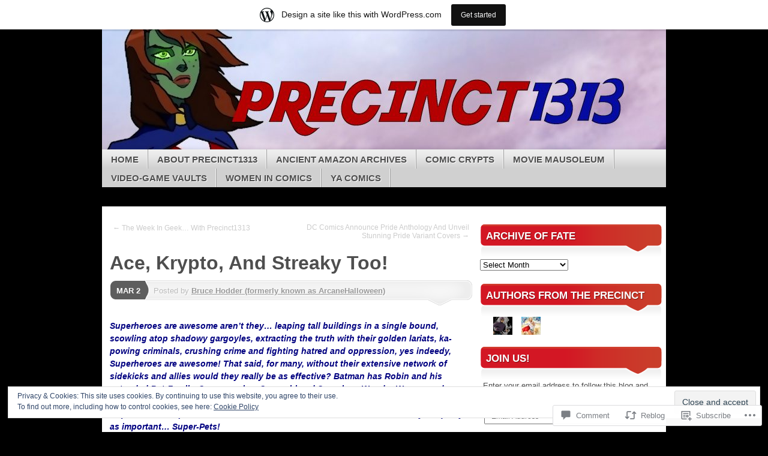

--- FILE ---
content_type: text/html; charset=UTF-8
request_url: https://precinct1313.wordpress.com/2021/03/02/ace-krypto-and-streaky-too/
body_size: 44070
content:
<!DOCTYPE html>
<!--[if IE 7]>
<html id="ie7" lang="en">
<![endif]-->
<!--[if IE 8]>
<html id="ie8" lang="en">
<![endif]-->
<!--[if (!IE)]><!-->
<html lang="en">
<!--<![endif]-->
<head>
<meta charset="UTF-8" />
<title>Ace, Krypto, And Streaky Too! | precinct1313</title>
<link rel="profile" href="http://gmpg.org/xfn/11" />
<link rel="pingback" href="https://precinct1313.wordpress.com/xmlrpc.php" />
<meta name='robots' content='max-image-preview:large' />
<link rel='dns-prefetch' href='//s0.wp.com' />
<link rel='dns-prefetch' href='//widgets.wp.com' />
<link rel='dns-prefetch' href='//wordpress.com' />
<link rel='dns-prefetch' href='//af.pubmine.com' />
<link rel="alternate" type="application/rss+xml" title="precinct1313 &raquo; Feed" href="https://precinct1313.wordpress.com/feed/" />
<link rel="alternate" type="application/rss+xml" title="precinct1313 &raquo; Comments Feed" href="https://precinct1313.wordpress.com/comments/feed/" />
<link rel="alternate" type="application/rss+xml" title="precinct1313 &raquo; Ace, Krypto, And Streaky&nbsp;Too! Comments Feed" href="https://precinct1313.wordpress.com/2021/03/02/ace-krypto-and-streaky-too/feed/" />
	<script type="text/javascript">
		/* <![CDATA[ */
		function addLoadEvent(func) {
			var oldonload = window.onload;
			if (typeof window.onload != 'function') {
				window.onload = func;
			} else {
				window.onload = function () {
					oldonload();
					func();
				}
			}
		}
		/* ]]> */
	</script>
	<link crossorigin='anonymous' rel='stylesheet' id='all-css-0-1' href='/_static/??-eJx9jFsKAjEMRTdkjYNS8UNcS2caSqfpg0lKcfdORRQf+BM4ufceaEVNOQkmgVhVoep8YmjeOhQGrGuag0dFpoFgLGQEGViuhNuJeQO/BTNKMVN4MMSc+7GV1vGCXWJVySwf9E9JPuBLfKev+kjZPQfRLAHFJ6dGs8Baff/08SWeh6Me9GF30vv5BiA5ZKI=&cssminify=yes' type='text/css' media='all' />
<style id='wp-emoji-styles-inline-css'>

	img.wp-smiley, img.emoji {
		display: inline !important;
		border: none !important;
		box-shadow: none !important;
		height: 1em !important;
		width: 1em !important;
		margin: 0 0.07em !important;
		vertical-align: -0.1em !important;
		background: none !important;
		padding: 0 !important;
	}
/*# sourceURL=wp-emoji-styles-inline-css */
</style>
<link crossorigin='anonymous' rel='stylesheet' id='all-css-2-1' href='/wp-content/plugins/gutenberg-core/v22.2.0/build/styles/block-library/style.css?m=1764855221i&cssminify=yes' type='text/css' media='all' />
<style id='wp-block-library-inline-css'>
.has-text-align-justify {
	text-align:justify;
}
.has-text-align-justify{text-align:justify;}

/*# sourceURL=wp-block-library-inline-css */
</style><style id='wp-block-paragraph-inline-css'>
.is-small-text{font-size:.875em}.is-regular-text{font-size:1em}.is-large-text{font-size:2.25em}.is-larger-text{font-size:3em}.has-drop-cap:not(:focus):first-letter{float:left;font-size:8.4em;font-style:normal;font-weight:100;line-height:.68;margin:.05em .1em 0 0;text-transform:uppercase}body.rtl .has-drop-cap:not(:focus):first-letter{float:none;margin-left:.1em}p.has-drop-cap.has-background{overflow:hidden}:root :where(p.has-background){padding:1.25em 2.375em}:where(p.has-text-color:not(.has-link-color)) a{color:inherit}p.has-text-align-left[style*="writing-mode:vertical-lr"],p.has-text-align-right[style*="writing-mode:vertical-rl"]{rotate:180deg}
/*# sourceURL=/wp-content/plugins/gutenberg-core/v22.2.0/build/styles/block-library/paragraph/style.css */
</style>
<style id='global-styles-inline-css'>
:root{--wp--preset--aspect-ratio--square: 1;--wp--preset--aspect-ratio--4-3: 4/3;--wp--preset--aspect-ratio--3-4: 3/4;--wp--preset--aspect-ratio--3-2: 3/2;--wp--preset--aspect-ratio--2-3: 2/3;--wp--preset--aspect-ratio--16-9: 16/9;--wp--preset--aspect-ratio--9-16: 9/16;--wp--preset--color--black: #000000;--wp--preset--color--cyan-bluish-gray: #abb8c3;--wp--preset--color--white: #ffffff;--wp--preset--color--pale-pink: #f78da7;--wp--preset--color--vivid-red: #cf2e2e;--wp--preset--color--luminous-vivid-orange: #ff6900;--wp--preset--color--luminous-vivid-amber: #fcb900;--wp--preset--color--light-green-cyan: #7bdcb5;--wp--preset--color--vivid-green-cyan: #00d084;--wp--preset--color--pale-cyan-blue: #8ed1fc;--wp--preset--color--vivid-cyan-blue: #0693e3;--wp--preset--color--vivid-purple: #9b51e0;--wp--preset--gradient--vivid-cyan-blue-to-vivid-purple: linear-gradient(135deg,rgb(6,147,227) 0%,rgb(155,81,224) 100%);--wp--preset--gradient--light-green-cyan-to-vivid-green-cyan: linear-gradient(135deg,rgb(122,220,180) 0%,rgb(0,208,130) 100%);--wp--preset--gradient--luminous-vivid-amber-to-luminous-vivid-orange: linear-gradient(135deg,rgb(252,185,0) 0%,rgb(255,105,0) 100%);--wp--preset--gradient--luminous-vivid-orange-to-vivid-red: linear-gradient(135deg,rgb(255,105,0) 0%,rgb(207,46,46) 100%);--wp--preset--gradient--very-light-gray-to-cyan-bluish-gray: linear-gradient(135deg,rgb(238,238,238) 0%,rgb(169,184,195) 100%);--wp--preset--gradient--cool-to-warm-spectrum: linear-gradient(135deg,rgb(74,234,220) 0%,rgb(151,120,209) 20%,rgb(207,42,186) 40%,rgb(238,44,130) 60%,rgb(251,105,98) 80%,rgb(254,248,76) 100%);--wp--preset--gradient--blush-light-purple: linear-gradient(135deg,rgb(255,206,236) 0%,rgb(152,150,240) 100%);--wp--preset--gradient--blush-bordeaux: linear-gradient(135deg,rgb(254,205,165) 0%,rgb(254,45,45) 50%,rgb(107,0,62) 100%);--wp--preset--gradient--luminous-dusk: linear-gradient(135deg,rgb(255,203,112) 0%,rgb(199,81,192) 50%,rgb(65,88,208) 100%);--wp--preset--gradient--pale-ocean: linear-gradient(135deg,rgb(255,245,203) 0%,rgb(182,227,212) 50%,rgb(51,167,181) 100%);--wp--preset--gradient--electric-grass: linear-gradient(135deg,rgb(202,248,128) 0%,rgb(113,206,126) 100%);--wp--preset--gradient--midnight: linear-gradient(135deg,rgb(2,3,129) 0%,rgb(40,116,252) 100%);--wp--preset--font-size--small: 13px;--wp--preset--font-size--medium: 20px;--wp--preset--font-size--large: 36px;--wp--preset--font-size--x-large: 42px;--wp--preset--font-family--albert-sans: 'Albert Sans', sans-serif;--wp--preset--font-family--alegreya: Alegreya, serif;--wp--preset--font-family--arvo: Arvo, serif;--wp--preset--font-family--bodoni-moda: 'Bodoni Moda', serif;--wp--preset--font-family--bricolage-grotesque: 'Bricolage Grotesque', sans-serif;--wp--preset--font-family--cabin: Cabin, sans-serif;--wp--preset--font-family--chivo: Chivo, sans-serif;--wp--preset--font-family--commissioner: Commissioner, sans-serif;--wp--preset--font-family--cormorant: Cormorant, serif;--wp--preset--font-family--courier-prime: 'Courier Prime', monospace;--wp--preset--font-family--crimson-pro: 'Crimson Pro', serif;--wp--preset--font-family--dm-mono: 'DM Mono', monospace;--wp--preset--font-family--dm-sans: 'DM Sans', sans-serif;--wp--preset--font-family--dm-serif-display: 'DM Serif Display', serif;--wp--preset--font-family--domine: Domine, serif;--wp--preset--font-family--eb-garamond: 'EB Garamond', serif;--wp--preset--font-family--epilogue: Epilogue, sans-serif;--wp--preset--font-family--fahkwang: Fahkwang, sans-serif;--wp--preset--font-family--figtree: Figtree, sans-serif;--wp--preset--font-family--fira-sans: 'Fira Sans', sans-serif;--wp--preset--font-family--fjalla-one: 'Fjalla One', sans-serif;--wp--preset--font-family--fraunces: Fraunces, serif;--wp--preset--font-family--gabarito: Gabarito, system-ui;--wp--preset--font-family--ibm-plex-mono: 'IBM Plex Mono', monospace;--wp--preset--font-family--ibm-plex-sans: 'IBM Plex Sans', sans-serif;--wp--preset--font-family--ibarra-real-nova: 'Ibarra Real Nova', serif;--wp--preset--font-family--instrument-serif: 'Instrument Serif', serif;--wp--preset--font-family--inter: Inter, sans-serif;--wp--preset--font-family--josefin-sans: 'Josefin Sans', sans-serif;--wp--preset--font-family--jost: Jost, sans-serif;--wp--preset--font-family--libre-baskerville: 'Libre Baskerville', serif;--wp--preset--font-family--libre-franklin: 'Libre Franklin', sans-serif;--wp--preset--font-family--literata: Literata, serif;--wp--preset--font-family--lora: Lora, serif;--wp--preset--font-family--merriweather: Merriweather, serif;--wp--preset--font-family--montserrat: Montserrat, sans-serif;--wp--preset--font-family--newsreader: Newsreader, serif;--wp--preset--font-family--noto-sans-mono: 'Noto Sans Mono', sans-serif;--wp--preset--font-family--nunito: Nunito, sans-serif;--wp--preset--font-family--open-sans: 'Open Sans', sans-serif;--wp--preset--font-family--overpass: Overpass, sans-serif;--wp--preset--font-family--pt-serif: 'PT Serif', serif;--wp--preset--font-family--petrona: Petrona, serif;--wp--preset--font-family--piazzolla: Piazzolla, serif;--wp--preset--font-family--playfair-display: 'Playfair Display', serif;--wp--preset--font-family--plus-jakarta-sans: 'Plus Jakarta Sans', sans-serif;--wp--preset--font-family--poppins: Poppins, sans-serif;--wp--preset--font-family--raleway: Raleway, sans-serif;--wp--preset--font-family--roboto: Roboto, sans-serif;--wp--preset--font-family--roboto-slab: 'Roboto Slab', serif;--wp--preset--font-family--rubik: Rubik, sans-serif;--wp--preset--font-family--rufina: Rufina, serif;--wp--preset--font-family--sora: Sora, sans-serif;--wp--preset--font-family--source-sans-3: 'Source Sans 3', sans-serif;--wp--preset--font-family--source-serif-4: 'Source Serif 4', serif;--wp--preset--font-family--space-mono: 'Space Mono', monospace;--wp--preset--font-family--syne: Syne, sans-serif;--wp--preset--font-family--texturina: Texturina, serif;--wp--preset--font-family--urbanist: Urbanist, sans-serif;--wp--preset--font-family--work-sans: 'Work Sans', sans-serif;--wp--preset--spacing--20: 0.44rem;--wp--preset--spacing--30: 0.67rem;--wp--preset--spacing--40: 1rem;--wp--preset--spacing--50: 1.5rem;--wp--preset--spacing--60: 2.25rem;--wp--preset--spacing--70: 3.38rem;--wp--preset--spacing--80: 5.06rem;--wp--preset--shadow--natural: 6px 6px 9px rgba(0, 0, 0, 0.2);--wp--preset--shadow--deep: 12px 12px 50px rgba(0, 0, 0, 0.4);--wp--preset--shadow--sharp: 6px 6px 0px rgba(0, 0, 0, 0.2);--wp--preset--shadow--outlined: 6px 6px 0px -3px rgb(255, 255, 255), 6px 6px rgb(0, 0, 0);--wp--preset--shadow--crisp: 6px 6px 0px rgb(0, 0, 0);}:where(.is-layout-flex){gap: 0.5em;}:where(.is-layout-grid){gap: 0.5em;}body .is-layout-flex{display: flex;}.is-layout-flex{flex-wrap: wrap;align-items: center;}.is-layout-flex > :is(*, div){margin: 0;}body .is-layout-grid{display: grid;}.is-layout-grid > :is(*, div){margin: 0;}:where(.wp-block-columns.is-layout-flex){gap: 2em;}:where(.wp-block-columns.is-layout-grid){gap: 2em;}:where(.wp-block-post-template.is-layout-flex){gap: 1.25em;}:where(.wp-block-post-template.is-layout-grid){gap: 1.25em;}.has-black-color{color: var(--wp--preset--color--black) !important;}.has-cyan-bluish-gray-color{color: var(--wp--preset--color--cyan-bluish-gray) !important;}.has-white-color{color: var(--wp--preset--color--white) !important;}.has-pale-pink-color{color: var(--wp--preset--color--pale-pink) !important;}.has-vivid-red-color{color: var(--wp--preset--color--vivid-red) !important;}.has-luminous-vivid-orange-color{color: var(--wp--preset--color--luminous-vivid-orange) !important;}.has-luminous-vivid-amber-color{color: var(--wp--preset--color--luminous-vivid-amber) !important;}.has-light-green-cyan-color{color: var(--wp--preset--color--light-green-cyan) !important;}.has-vivid-green-cyan-color{color: var(--wp--preset--color--vivid-green-cyan) !important;}.has-pale-cyan-blue-color{color: var(--wp--preset--color--pale-cyan-blue) !important;}.has-vivid-cyan-blue-color{color: var(--wp--preset--color--vivid-cyan-blue) !important;}.has-vivid-purple-color{color: var(--wp--preset--color--vivid-purple) !important;}.has-black-background-color{background-color: var(--wp--preset--color--black) !important;}.has-cyan-bluish-gray-background-color{background-color: var(--wp--preset--color--cyan-bluish-gray) !important;}.has-white-background-color{background-color: var(--wp--preset--color--white) !important;}.has-pale-pink-background-color{background-color: var(--wp--preset--color--pale-pink) !important;}.has-vivid-red-background-color{background-color: var(--wp--preset--color--vivid-red) !important;}.has-luminous-vivid-orange-background-color{background-color: var(--wp--preset--color--luminous-vivid-orange) !important;}.has-luminous-vivid-amber-background-color{background-color: var(--wp--preset--color--luminous-vivid-amber) !important;}.has-light-green-cyan-background-color{background-color: var(--wp--preset--color--light-green-cyan) !important;}.has-vivid-green-cyan-background-color{background-color: var(--wp--preset--color--vivid-green-cyan) !important;}.has-pale-cyan-blue-background-color{background-color: var(--wp--preset--color--pale-cyan-blue) !important;}.has-vivid-cyan-blue-background-color{background-color: var(--wp--preset--color--vivid-cyan-blue) !important;}.has-vivid-purple-background-color{background-color: var(--wp--preset--color--vivid-purple) !important;}.has-black-border-color{border-color: var(--wp--preset--color--black) !important;}.has-cyan-bluish-gray-border-color{border-color: var(--wp--preset--color--cyan-bluish-gray) !important;}.has-white-border-color{border-color: var(--wp--preset--color--white) !important;}.has-pale-pink-border-color{border-color: var(--wp--preset--color--pale-pink) !important;}.has-vivid-red-border-color{border-color: var(--wp--preset--color--vivid-red) !important;}.has-luminous-vivid-orange-border-color{border-color: var(--wp--preset--color--luminous-vivid-orange) !important;}.has-luminous-vivid-amber-border-color{border-color: var(--wp--preset--color--luminous-vivid-amber) !important;}.has-light-green-cyan-border-color{border-color: var(--wp--preset--color--light-green-cyan) !important;}.has-vivid-green-cyan-border-color{border-color: var(--wp--preset--color--vivid-green-cyan) !important;}.has-pale-cyan-blue-border-color{border-color: var(--wp--preset--color--pale-cyan-blue) !important;}.has-vivid-cyan-blue-border-color{border-color: var(--wp--preset--color--vivid-cyan-blue) !important;}.has-vivid-purple-border-color{border-color: var(--wp--preset--color--vivid-purple) !important;}.has-vivid-cyan-blue-to-vivid-purple-gradient-background{background: var(--wp--preset--gradient--vivid-cyan-blue-to-vivid-purple) !important;}.has-light-green-cyan-to-vivid-green-cyan-gradient-background{background: var(--wp--preset--gradient--light-green-cyan-to-vivid-green-cyan) !important;}.has-luminous-vivid-amber-to-luminous-vivid-orange-gradient-background{background: var(--wp--preset--gradient--luminous-vivid-amber-to-luminous-vivid-orange) !important;}.has-luminous-vivid-orange-to-vivid-red-gradient-background{background: var(--wp--preset--gradient--luminous-vivid-orange-to-vivid-red) !important;}.has-very-light-gray-to-cyan-bluish-gray-gradient-background{background: var(--wp--preset--gradient--very-light-gray-to-cyan-bluish-gray) !important;}.has-cool-to-warm-spectrum-gradient-background{background: var(--wp--preset--gradient--cool-to-warm-spectrum) !important;}.has-blush-light-purple-gradient-background{background: var(--wp--preset--gradient--blush-light-purple) !important;}.has-blush-bordeaux-gradient-background{background: var(--wp--preset--gradient--blush-bordeaux) !important;}.has-luminous-dusk-gradient-background{background: var(--wp--preset--gradient--luminous-dusk) !important;}.has-pale-ocean-gradient-background{background: var(--wp--preset--gradient--pale-ocean) !important;}.has-electric-grass-gradient-background{background: var(--wp--preset--gradient--electric-grass) !important;}.has-midnight-gradient-background{background: var(--wp--preset--gradient--midnight) !important;}.has-small-font-size{font-size: var(--wp--preset--font-size--small) !important;}.has-medium-font-size{font-size: var(--wp--preset--font-size--medium) !important;}.has-large-font-size{font-size: var(--wp--preset--font-size--large) !important;}.has-x-large-font-size{font-size: var(--wp--preset--font-size--x-large) !important;}.has-albert-sans-font-family{font-family: var(--wp--preset--font-family--albert-sans) !important;}.has-alegreya-font-family{font-family: var(--wp--preset--font-family--alegreya) !important;}.has-arvo-font-family{font-family: var(--wp--preset--font-family--arvo) !important;}.has-bodoni-moda-font-family{font-family: var(--wp--preset--font-family--bodoni-moda) !important;}.has-bricolage-grotesque-font-family{font-family: var(--wp--preset--font-family--bricolage-grotesque) !important;}.has-cabin-font-family{font-family: var(--wp--preset--font-family--cabin) !important;}.has-chivo-font-family{font-family: var(--wp--preset--font-family--chivo) !important;}.has-commissioner-font-family{font-family: var(--wp--preset--font-family--commissioner) !important;}.has-cormorant-font-family{font-family: var(--wp--preset--font-family--cormorant) !important;}.has-courier-prime-font-family{font-family: var(--wp--preset--font-family--courier-prime) !important;}.has-crimson-pro-font-family{font-family: var(--wp--preset--font-family--crimson-pro) !important;}.has-dm-mono-font-family{font-family: var(--wp--preset--font-family--dm-mono) !important;}.has-dm-sans-font-family{font-family: var(--wp--preset--font-family--dm-sans) !important;}.has-dm-serif-display-font-family{font-family: var(--wp--preset--font-family--dm-serif-display) !important;}.has-domine-font-family{font-family: var(--wp--preset--font-family--domine) !important;}.has-eb-garamond-font-family{font-family: var(--wp--preset--font-family--eb-garamond) !important;}.has-epilogue-font-family{font-family: var(--wp--preset--font-family--epilogue) !important;}.has-fahkwang-font-family{font-family: var(--wp--preset--font-family--fahkwang) !important;}.has-figtree-font-family{font-family: var(--wp--preset--font-family--figtree) !important;}.has-fira-sans-font-family{font-family: var(--wp--preset--font-family--fira-sans) !important;}.has-fjalla-one-font-family{font-family: var(--wp--preset--font-family--fjalla-one) !important;}.has-fraunces-font-family{font-family: var(--wp--preset--font-family--fraunces) !important;}.has-gabarito-font-family{font-family: var(--wp--preset--font-family--gabarito) !important;}.has-ibm-plex-mono-font-family{font-family: var(--wp--preset--font-family--ibm-plex-mono) !important;}.has-ibm-plex-sans-font-family{font-family: var(--wp--preset--font-family--ibm-plex-sans) !important;}.has-ibarra-real-nova-font-family{font-family: var(--wp--preset--font-family--ibarra-real-nova) !important;}.has-instrument-serif-font-family{font-family: var(--wp--preset--font-family--instrument-serif) !important;}.has-inter-font-family{font-family: var(--wp--preset--font-family--inter) !important;}.has-josefin-sans-font-family{font-family: var(--wp--preset--font-family--josefin-sans) !important;}.has-jost-font-family{font-family: var(--wp--preset--font-family--jost) !important;}.has-libre-baskerville-font-family{font-family: var(--wp--preset--font-family--libre-baskerville) !important;}.has-libre-franklin-font-family{font-family: var(--wp--preset--font-family--libre-franklin) !important;}.has-literata-font-family{font-family: var(--wp--preset--font-family--literata) !important;}.has-lora-font-family{font-family: var(--wp--preset--font-family--lora) !important;}.has-merriweather-font-family{font-family: var(--wp--preset--font-family--merriweather) !important;}.has-montserrat-font-family{font-family: var(--wp--preset--font-family--montserrat) !important;}.has-newsreader-font-family{font-family: var(--wp--preset--font-family--newsreader) !important;}.has-noto-sans-mono-font-family{font-family: var(--wp--preset--font-family--noto-sans-mono) !important;}.has-nunito-font-family{font-family: var(--wp--preset--font-family--nunito) !important;}.has-open-sans-font-family{font-family: var(--wp--preset--font-family--open-sans) !important;}.has-overpass-font-family{font-family: var(--wp--preset--font-family--overpass) !important;}.has-pt-serif-font-family{font-family: var(--wp--preset--font-family--pt-serif) !important;}.has-petrona-font-family{font-family: var(--wp--preset--font-family--petrona) !important;}.has-piazzolla-font-family{font-family: var(--wp--preset--font-family--piazzolla) !important;}.has-playfair-display-font-family{font-family: var(--wp--preset--font-family--playfair-display) !important;}.has-plus-jakarta-sans-font-family{font-family: var(--wp--preset--font-family--plus-jakarta-sans) !important;}.has-poppins-font-family{font-family: var(--wp--preset--font-family--poppins) !important;}.has-raleway-font-family{font-family: var(--wp--preset--font-family--raleway) !important;}.has-roboto-font-family{font-family: var(--wp--preset--font-family--roboto) !important;}.has-roboto-slab-font-family{font-family: var(--wp--preset--font-family--roboto-slab) !important;}.has-rubik-font-family{font-family: var(--wp--preset--font-family--rubik) !important;}.has-rufina-font-family{font-family: var(--wp--preset--font-family--rufina) !important;}.has-sora-font-family{font-family: var(--wp--preset--font-family--sora) !important;}.has-source-sans-3-font-family{font-family: var(--wp--preset--font-family--source-sans-3) !important;}.has-source-serif-4-font-family{font-family: var(--wp--preset--font-family--source-serif-4) !important;}.has-space-mono-font-family{font-family: var(--wp--preset--font-family--space-mono) !important;}.has-syne-font-family{font-family: var(--wp--preset--font-family--syne) !important;}.has-texturina-font-family{font-family: var(--wp--preset--font-family--texturina) !important;}.has-urbanist-font-family{font-family: var(--wp--preset--font-family--urbanist) !important;}.has-work-sans-font-family{font-family: var(--wp--preset--font-family--work-sans) !important;}
/*# sourceURL=global-styles-inline-css */
</style>

<style id='classic-theme-styles-inline-css'>
/*! This file is auto-generated */
.wp-block-button__link{color:#fff;background-color:#32373c;border-radius:9999px;box-shadow:none;text-decoration:none;padding:calc(.667em + 2px) calc(1.333em + 2px);font-size:1.125em}.wp-block-file__button{background:#32373c;color:#fff;text-decoration:none}
/*# sourceURL=/wp-includes/css/classic-themes.min.css */
</style>
<link crossorigin='anonymous' rel='stylesheet' id='all-css-4-1' href='/_static/??-eJx9jlmOAjEMRC+E2zTDsHwgjoKStAWBOIlip9HcftJCLAKJH0uuqlc2XjO4FJWiYg716KOgSzYkdxFcdP2m60E850BQaOyWOHjRRwJE/wJ1TmSGL0Vc4dlVqOmcjU4JpsEbCsQt9g275saAtbmQCLTJvjLoqYHyjTuTZuMu0KRbxc1ATinezcNIcUgFTdXERtW7DwylOLTVhwFHKradbuL0s7zv0zN73vXr1eZnvvzdLs7/kHh+KQ==&cssminify=yes' type='text/css' media='all' />
<link rel='stylesheet' id='verbum-gutenberg-css-css' href='https://widgets.wp.com/verbum-block-editor/block-editor.css?ver=1738686361' media='all' />
<link crossorigin='anonymous' rel='stylesheet' id='all-css-6-1' href='/_static/??-eJyNjl0KAjEMhC9kDUvFnwfxLLs11mjarG2K7O2tLuiqID5lZpIvDFx74yQqRoVQTM/FU8zgJIQaGaYzVpc/knlNZkAQRanS+SnGxeSnHjHUD33pIAxZ6VIQsg6Mf106YUl5HCbh/guaVE7Ysfgq/aPvy/6CPIphca2SxDdjDtxSuqO7sG1Wi2a5sdauTzfm0nHR&cssminify=yes' type='text/css' media='all' />
<link crossorigin='anonymous' rel='stylesheet' id='print-css-7-1' href='/wp-content/mu-plugins/global-print/global-print.css?m=1465851035i&cssminify=yes' type='text/css' media='print' />
<style id='jetpack-global-styles-frontend-style-inline-css'>
:root { --font-headings: unset; --font-base: unset; --font-headings-default: -apple-system,BlinkMacSystemFont,"Segoe UI",Roboto,Oxygen-Sans,Ubuntu,Cantarell,"Helvetica Neue",sans-serif; --font-base-default: -apple-system,BlinkMacSystemFont,"Segoe UI",Roboto,Oxygen-Sans,Ubuntu,Cantarell,"Helvetica Neue",sans-serif;}
/*# sourceURL=jetpack-global-styles-frontend-style-inline-css */
</style>
<link crossorigin='anonymous' rel='stylesheet' id='all-css-10-1' href='/_static/??-eJyNjcEKwjAQRH/IuFQj9SJ+isRsSLZusqWbUPx7W+lFBPEyzMDMPJhH46XUUCrkZkZukYrCEOro/GPLkEVWwcZBQZObAjrE59tSiXuvuoP/n25UPKh4cmxYouhH+HqrKeSFmyxElrvjX7iZMIaqsFQ2b+JEaFxBw6R13V7zpetPx8PZ9p0dXpQMX7Y=&cssminify=yes' type='text/css' media='all' />
<script type="text/javascript" id="jetpack_related-posts-js-extra">
/* <![CDATA[ */
var related_posts_js_options = {"post_heading":"h4"};
//# sourceURL=jetpack_related-posts-js-extra
/* ]]> */
</script>
<script type="text/javascript" id="wpcom-actionbar-placeholder-js-extra">
/* <![CDATA[ */
var actionbardata = {"siteID":"69659093","postID":"21910","siteURL":"https://precinct1313.wordpress.com","xhrURL":"https://precinct1313.wordpress.com/wp-admin/admin-ajax.php","nonce":"2a7f83fc7a","isLoggedIn":"","statusMessage":"","subsEmailDefault":"instantly","proxyScriptUrl":"https://s0.wp.com/wp-content/js/wpcom-proxy-request.js?m=1513050504i&amp;ver=20211021","shortlink":"https://wp.me/p4IhvL-5Ho","i18n":{"followedText":"New posts from this site will now appear in your \u003Ca href=\"https://wordpress.com/reader\"\u003EReader\u003C/a\u003E","foldBar":"Collapse this bar","unfoldBar":"Expand this bar","shortLinkCopied":"Shortlink copied to clipboard."}};
//# sourceURL=wpcom-actionbar-placeholder-js-extra
/* ]]> */
</script>
<script type="text/javascript" id="jetpack-mu-wpcom-settings-js-before">
/* <![CDATA[ */
var JETPACK_MU_WPCOM_SETTINGS = {"assetsUrl":"https://s0.wp.com/wp-content/mu-plugins/jetpack-mu-wpcom-plugin/moon/jetpack_vendor/automattic/jetpack-mu-wpcom/src/build/"};
//# sourceURL=jetpack-mu-wpcom-settings-js-before
/* ]]> */
</script>
<script crossorigin='anonymous' type='text/javascript'  src='/_static/??-eJx1j10OwjAMgy9ECUwaPCGOgra2jJY2KU0K7PZ04keA4MmyYn9W4JKUJhSLArGoFMrgkMFbSZ0+PjxEIoSdQw19ccFAtqETa1QiFv508+hw7nkGb2BfM0FUynQdn7cKC8VYno7+VGweH/IO+BtS0Q25jv5ak4ONtZJKD3FkcbUw9fcFtThC/s73gYbX4xfKpjOsdOiY78M6Jjg3kygkVINJuSK2cbNct+1isWqa1t8ARTh5hQ=='></script>
<script type="text/javascript" id="rlt-proxy-js-after">
/* <![CDATA[ */
	rltInitialize( {"token":null,"iframeOrigins":["https:\/\/widgets.wp.com"]} );
//# sourceURL=rlt-proxy-js-after
/* ]]> */
</script>
<link rel="EditURI" type="application/rsd+xml" title="RSD" href="https://precinct1313.wordpress.com/xmlrpc.php?rsd" />
<meta name="generator" content="WordPress.com" />
<link rel="canonical" href="https://precinct1313.wordpress.com/2021/03/02/ace-krypto-and-streaky-too/" />
<link rel='shortlink' href='https://wp.me/p4IhvL-5Ho' />
<link rel="alternate" type="application/json+oembed" href="https://public-api.wordpress.com/oembed/?format=json&amp;url=https%3A%2F%2Fprecinct1313.wordpress.com%2F2021%2F03%2F02%2Face-krypto-and-streaky-too%2F&amp;for=wpcom-auto-discovery" /><link rel="alternate" type="application/xml+oembed" href="https://public-api.wordpress.com/oembed/?format=xml&amp;url=https%3A%2F%2Fprecinct1313.wordpress.com%2F2021%2F03%2F02%2Face-krypto-and-streaky-too%2F&amp;for=wpcom-auto-discovery" />
<!-- Jetpack Open Graph Tags -->
<meta property="og:type" content="article" />
<meta property="og:title" content="Ace, Krypto, And Streaky Too!" />
<meta property="og:url" content="https://precinct1313.wordpress.com/2021/03/02/ace-krypto-and-streaky-too/" />
<meta property="og:description" content="Superheroes are awesome aren&#8217;t they&#8230; leaping tall buildings in a single bound, scowling atop shadowy gargoyles, extracting the truth with their golden lariats, ka-powing criminals, crus…" />
<meta property="article:published_time" content="2021-03-02T16:37:04+00:00" />
<meta property="article:modified_time" content="2021-03-02T16:43:59+00:00" />
<meta property="og:site_name" content="precinct1313" />
<meta property="og:image" content="https://precinct1313.wordpress.com/wp-content/uploads/2020/12/league-of-superpets-banner.jpg" />
<meta property="og:image:width" content="604" />
<meta property="og:image:height" content="340" />
<meta property="og:image:alt" content="" />
<meta property="og:locale" content="en_US" />
<meta property="fb:app_id" content="249643311490" />
<meta property="article:publisher" content="https://www.facebook.com/WordPresscom" />
<meta name="twitter:text:title" content="Ace, Krypto, And Streaky&nbsp;Too!" />
<meta name="twitter:image" content="https://precinct1313.wordpress.com/wp-content/uploads/2020/12/league-of-superpets-banner.jpg?w=640" />
<meta name="twitter:card" content="summary_large_image" />

<!-- End Jetpack Open Graph Tags -->
<link rel="shortcut icon" type="image/x-icon" href="https://s0.wp.com/i/favicon.ico?m=1713425267i" sizes="16x16 24x24 32x32 48x48" />
<link rel="icon" type="image/x-icon" href="https://s0.wp.com/i/favicon.ico?m=1713425267i" sizes="16x16 24x24 32x32 48x48" />
<link rel="apple-touch-icon" href="https://s0.wp.com/i/webclip.png?m=1713868326i" />
<link rel='openid.server' href='https://precinct1313.wordpress.com/?openidserver=1' />
<link rel='openid.delegate' href='https://precinct1313.wordpress.com/' />
<link rel="search" type="application/opensearchdescription+xml" href="https://precinct1313.wordpress.com/osd.xml" title="precinct1313" />
<link rel="search" type="application/opensearchdescription+xml" href="https://s1.wp.com/opensearch.xml" title="WordPress.com" />
	<style type="text/css">
				#branding {
			margin-top: 1em;
			padding: 0;
		}
		#branding #logo {
			border-width: 0;
			padding-right: .1em;
		}
		</style>
	<style type="text/css">.recentcomments a{display:inline !important;padding:0 !important;margin:0 !important;}</style>		<style type="text/css">
			.recentcomments a {
				display: inline !important;
				padding: 0 !important;
				margin: 0 !important;
			}

			table.recentcommentsavatartop img.avatar, table.recentcommentsavatarend img.avatar {
				border: 0px;
				margin: 0;
			}

			table.recentcommentsavatartop a, table.recentcommentsavatarend a {
				border: 0px !important;
				background-color: transparent !important;
			}

			td.recentcommentsavatarend, td.recentcommentsavatartop {
				padding: 0px 0px 1px 0px;
				margin: 0px;
			}

			td.recentcommentstextend {
				border: none !important;
				padding: 0px 0px 2px 10px;
			}

			.rtl td.recentcommentstextend {
				padding: 0px 10px 2px 0px;
			}

			td.recentcommentstexttop {
				border: none;
				padding: 0px 0px 0px 10px;
			}

			.rtl td.recentcommentstexttop {
				padding: 0px 10px 0px 0px;
			}
		</style>
		<meta name="description" content="Superheroes are awesome aren&#039;t they... leaping tall buildings in a single bound, scowling atop shadowy gargoyles, extracting the truth with their golden lariats, ka-powing criminals, crushing crime and fighting hatred and oppression, yes indeedy, Superheroes are awesome! That said, for many, without their extensive network of sidekicks and allies would they really be as effective?&hellip;" />
	<style type="text/css">
			#branding {
			background: url('https://precinct1313.wordpress.com/wp-content/uploads/2018/04/cropped-m13.jpg');
			width: 940px;
			height: 148px; /* 200 - 52 for top padding */
		}
		#page {
			background: none;
		}
		#branding {
			padding: 4em 0 0;
		}
		.home-link{
			width:920px;
			height:148px;
			display: block;
		}
		#branding #logo {
			margin: 0 0 0 .3em;
			padding-right: .3em;
		}
		#site-description {
			margin: 0.2em 0 0 1em;
			padding: .8em 0.2em;
		}
			#logo,
		#site-description {
 	 		position: absolute !important;
			clip: rect(1px 1px 1px 1px); /* IE6, IE7 */
			clip: rect(1px, 1px, 1px, 1px);
		}
		</style>
	<script type="text/javascript">
/* <![CDATA[ */
var wa_client = {}; wa_client.cmd = []; wa_client.config = { 'blog_id': 69659093, 'blog_language': 'en', 'is_wordads': false, 'hosting_type': 0, 'afp_account_id': null, 'afp_host_id': 5038568878849053, 'theme': 'pub/mystique', '_': { 'title': 'Advertisement', 'privacy_settings': 'Privacy Settings' }, 'formats': [ 'inline', 'belowpost', 'bottom_sticky', 'sidebar_sticky_right', 'sidebar', 'gutenberg_rectangle', 'gutenberg_leaderboard', 'gutenberg_mobile_leaderboard', 'gutenberg_skyscraper' ] };
/* ]]> */
</script>
		<script type="text/javascript">

			window.doNotSellCallback = function() {

				var linkElements = [
					'a[href="https://wordpress.com/?ref=footer_blog"]',
					'a[href="https://wordpress.com/?ref=footer_website"]',
					'a[href="https://wordpress.com/?ref=vertical_footer"]',
					'a[href^="https://wordpress.com/?ref=footer_segment_"]',
				].join(',');

				var dnsLink = document.createElement( 'a' );
				dnsLink.href = 'https://wordpress.com/advertising-program-optout/';
				dnsLink.classList.add( 'do-not-sell-link' );
				dnsLink.rel = 'nofollow';
				dnsLink.style.marginLeft = '0.5em';
				dnsLink.textContent = 'Do Not Sell or Share My Personal Information';

				var creditLinks = document.querySelectorAll( linkElements );

				if ( 0 === creditLinks.length ) {
					return false;
				}

				Array.prototype.forEach.call( creditLinks, function( el ) {
					el.insertAdjacentElement( 'afterend', dnsLink );
				});

				return true;
			};

		</script>
		<script type="text/javascript">
	window.google_analytics_uacct = "UA-52447-2";
</script>

<script type="text/javascript">
	var _gaq = _gaq || [];
	_gaq.push(['_setAccount', 'UA-52447-2']);
	_gaq.push(['_gat._anonymizeIp']);
	_gaq.push(['_setDomainName', 'wordpress.com']);
	_gaq.push(['_initData']);
	_gaq.push(['_trackPageview']);

	(function() {
		var ga = document.createElement('script'); ga.type = 'text/javascript'; ga.async = true;
		ga.src = ('https:' == document.location.protocol ? 'https://ssl' : 'http://www') + '.google-analytics.com/ga.js';
		(document.getElementsByTagName('head')[0] || document.getElementsByTagName('body')[0]).appendChild(ga);
	})();
</script>
<link crossorigin='anonymous' rel='stylesheet' id='all-css-0-3' href='/_static/??-eJylkMEKwjAQRH/IuNSixYP4KZKmMW6bZEN2Y/HvLWhFwYv1NrPMPoaBMSlDUWwUCEUlXxxGhhE7Z4VBF7lQVi5j967XhnkF3197K0mb4ekhEEU4YTTQejIDA4+YbP6VEKgr3jIYnamw9a/QfFhWqaDvgEvLJmMSpCn84dYB49Kq84ZCSSXiSbHcvP0X57K+atFZpUxnfPCO4VA123rf7Opq098BMYix8g==&cssminify=yes' type='text/css' media='all' />
<link rel='stylesheet' id='gravatar-card-services-css' href='https://secure.gravatar.com/css/services.css?ver=202604924dcd77a86c6f1d3698ec27fc5da92b28585ddad3ee636c0397cf312193b2a1' media='all' />
</head>

<body class="wp-singular post-template-default single single-post postid-21910 single-format-standard wp-theme-pubmystique customizer-styles-applied content-sidebar jetpack-reblog-enabled has-marketing-bar has-marketing-bar-theme-mystique">
<div id="page">

	<div id="container">

		<ul class="skip">
			<li><a href="#access">Skip to navigation</a></li>
			<li><a href="#main">Skip to main content</a></li>
			<li><a href="#sidebar">Skip to primary sidebar</a></li>
			<li><a href="#sidebar2">Skip to secondary sidebar</a></li>
			<li><a href="#footer">Skip to footer</a></li>
		</ul>

		<div id="header">
			<div id="branding" class="clear-block">
				<a class="home-link" href="https://precinct1313.wordpress.com/" title="precinct1313" rel="home">
					<h1 id="logo">precinct1313</h1>
					<h2 id="site-description">Comic-books, Horror movies, Video-games&#8230;oh my!</h2>
				</a>
			</div><!-- #branding-->

			<div id="access" class="clear-block" role="navigation">
				<false class="menu"><ul>
<li ><a href="https://precinct1313.wordpress.com/">Home</a></li><li class="page_item page-item-1"><a href="https://precinct1313.wordpress.com/about/">About Precinct1313</a></li>
<li class="page_item page-item-11117"><a href="https://precinct1313.wordpress.com/ancient-amazon-archives/">Ancient Amazon Archives</a></li>
<li class="page_item page-item-12269"><a href="https://precinct1313.wordpress.com/comic-crypts/">Comic Crypts</a></li>
<li class="page_item page-item-1136"><a href="https://precinct1313.wordpress.com/movies/">Movie Mausoleum</a></li>
<li class="page_item page-item-23334"><a href="https://precinct1313.wordpress.com/video-game-vaults/">Video-Game Vaults</a></li>
<li class="page_item page-item-22617"><a href="https://precinct1313.wordpress.com/women-in-comics/">Women In Comics</a></li>
<li class="page_item page-item-23279"><a href="https://precinct1313.wordpress.com/ya-comics/">YA Comics</a></li>
</ul></false>

				<div class="social-icons">

					
					
					
					
					
				</div><!-- .social-icons -->

			</div><!-- #access -->

										
			</div><!-- #header-->

			<div id="main">

 			<div id="content-container">
	 			<div id="content">
					
						<div class="post-navigation nav-above">
							<div class="nav-previous">
								<a href="https://precinct1313.wordpress.com/2021/02/22/the-week-in-geek-with-precinct1313-31/" rel="prev">&larr; The Week In Geek&#8230; With&nbsp;Precinct1313</a>							</div>
							<div class="nav-next">
								<a href="https://precinct1313.wordpress.com/2021/03/12/dc-comics-announce-pride-anthology-and-unveil-stunning-pride-variant-covers/" rel="next">DC Comics Announce Pride Anthology And Unveil Stunning Pride Variant&nbsp;Covers &rarr;</a>							</div>
						</div><!-- .post-navigation -->

						<div class="post-wrapper clear-block post-21910 post type-post status-publish format-standard has-post-thumbnail hentry category-comics category-comics-in-film category-comicstelevision category-comicstoys tag-ace-the-bathound tag-bat-cow tag-dc-comics tag-jumpa-the-kangaroo tag-krypto tag-league-of-super-pets tag-streaky-the-supercat tag-super-pets">

	
			<h1 class="single-title">Ace, Krypto, And Streaky&nbsp;Too!</h1>	
	<div class="post-date">
		<p class="day"><a href="https://precinct1313.wordpress.com/2021/03/02/ace-krypto-and-streaky-too/" rel="bookmark" title="Permanent Link to Ace, Krypto, And Streaky&nbsp;Too!">Mar 2</a></p>
	</div><!-- .post-date -->

	<div class="post-info clear-block">
		<p class="author alignleft">Posted by <a href="https://precinct1313.wordpress.com/author/koriandr13/" title="Posts by Bruce Hodder (formerly known as ArcaneHalloween)" rel="author">Bruce Hodder (formerly known as ArcaneHalloween)</a></p>
	</div><!-- .post-info clear-block" -->

	<div class="entry clear-block">
		<p><em><span style="color:#000080;"><strong>Superheroes are awesome aren&#8217;t they&#8230; leaping tall buildings in a single bound, scowling atop shadowy gargoyles, extracting the truth with their golden lariats, ka-powing criminals, crushing crime and fighting hatred and oppression, yes indeedy, Superheroes are awesome! That said, for many, without their extensive network of sidekicks and allies would they really be as effective? Batman has Robin and his extended Bat-Family, Superman has Supergirl and Superboy, Wonder Woman and Wonder Girl, Green Arrow and Speedy, et al. Though it could be said (probably only by me) that the real power behind their thrones comes from the less heralded, yet equally as important&#8230; Super-Pets!</strong></span></em></p>
<p><img data-attachment-id="21926" data-permalink="https://precinct1313.wordpress.com/2021/03/02/ace-krypto-and-streaky-too/league-of-superpets-banner/" data-orig-file="https://precinct1313.wordpress.com/wp-content/uploads/2020/12/league-of-superpets-banner.jpg" data-orig-size="1100,619" data-comments-opened="1" data-image-meta="{&quot;aperture&quot;:&quot;0&quot;,&quot;credit&quot;:&quot;&quot;,&quot;camera&quot;:&quot;&quot;,&quot;caption&quot;:&quot;&quot;,&quot;created_timestamp&quot;:&quot;0&quot;,&quot;copyright&quot;:&quot;&quot;,&quot;focal_length&quot;:&quot;0&quot;,&quot;iso&quot;:&quot;0&quot;,&quot;shutter_speed&quot;:&quot;0&quot;,&quot;title&quot;:&quot;&quot;,&quot;orientation&quot;:&quot;0&quot;}" data-image-title="league of superpets Banner" data-image-description="" data-image-caption="" data-medium-file="https://precinct1313.wordpress.com/wp-content/uploads/2020/12/league-of-superpets-banner.jpg?w=300" data-large-file="https://precinct1313.wordpress.com/wp-content/uploads/2020/12/league-of-superpets-banner.jpg?w=604" class="size-full wp-image-21926 aligncenter" src="https://precinct1313.wordpress.com/wp-content/uploads/2020/12/league-of-superpets-banner.jpg" alt="league of superpets Banner" width="1100" height="619" srcset="https://precinct1313.wordpress.com/wp-content/uploads/2020/12/league-of-superpets-banner.jpg 1100w, https://precinct1313.wordpress.com/wp-content/uploads/2020/12/league-of-superpets-banner.jpg?w=150&amp;h=84 150w, https://precinct1313.wordpress.com/wp-content/uploads/2020/12/league-of-superpets-banner.jpg?w=300&amp;h=169 300w, https://precinct1313.wordpress.com/wp-content/uploads/2020/12/league-of-superpets-banner.jpg?w=768&amp;h=432 768w, https://precinct1313.wordpress.com/wp-content/uploads/2020/12/league-of-superpets-banner.jpg?w=1024&amp;h=576 1024w" sizes="(max-width: 1100px) 100vw, 1100px" /></p>
<p><span style="color:#000000;"><strong>Now then, if you&#8217;re not a comic-book fanatic, you may feel I&#8217;m barking mad, or that this post could end up being a cat-astrophe (sorry, I had to!) and yet, Batman, Superman, Supergirl and yes even Wonder Woman have an extensive history with their fearless furry friends that dates back decades, plus, believe it or not, said pets also don colourful costumes (y&#8217;know, just in case SuperVillain pets recognise them!), exhibit powers and, yep, fight crime! So why not join us as we peruse (and pet) our all time favourite super powered animals, from <em>Krazy Kangaroos</em>, through <em>Soaring Cats</em> and even a <em>Bat-Cow!</em></strong></span></p>
<p><img data-attachment-id="21927" data-permalink="https://precinct1313.wordpress.com/2021/03/02/ace-krypto-and-streaky-too/superpets-animated/" data-orig-file="https://precinct1313.wordpress.com/wp-content/uploads/2020/12/superpets-animated.jpg" data-orig-size="1100,578" data-comments-opened="1" data-image-meta="{&quot;aperture&quot;:&quot;0&quot;,&quot;credit&quot;:&quot;&quot;,&quot;camera&quot;:&quot;&quot;,&quot;caption&quot;:&quot;&quot;,&quot;created_timestamp&quot;:&quot;0&quot;,&quot;copyright&quot;:&quot;&quot;,&quot;focal_length&quot;:&quot;0&quot;,&quot;iso&quot;:&quot;0&quot;,&quot;shutter_speed&quot;:&quot;0&quot;,&quot;title&quot;:&quot;&quot;,&quot;orientation&quot;:&quot;0&quot;}" data-image-title="SuperPets animated" data-image-description="" data-image-caption="" data-medium-file="https://precinct1313.wordpress.com/wp-content/uploads/2020/12/superpets-animated.jpg?w=300" data-large-file="https://precinct1313.wordpress.com/wp-content/uploads/2020/12/superpets-animated.jpg?w=604" class="size-full wp-image-21927 aligncenter" src="https://precinct1313.wordpress.com/wp-content/uploads/2020/12/superpets-animated.jpg" alt="SuperPets animated" width="1100" height="578" srcset="https://precinct1313.wordpress.com/wp-content/uploads/2020/12/superpets-animated.jpg 1100w, https://precinct1313.wordpress.com/wp-content/uploads/2020/12/superpets-animated.jpg?w=150&amp;h=79 150w, https://precinct1313.wordpress.com/wp-content/uploads/2020/12/superpets-animated.jpg?w=300&amp;h=158 300w, https://precinct1313.wordpress.com/wp-content/uploads/2020/12/superpets-animated.jpg?w=768&amp;h=404 768w, https://precinct1313.wordpress.com/wp-content/uploads/2020/12/superpets-animated.jpg?w=1024&amp;h=538 1024w" sizes="(max-width: 1100px) 100vw, 1100px" /></p>
<p><span style="color:#000000;"><strong>The origin of the Super-Pet dates way back to the 1940&#8217;s, specifically the 1942 release of <em>Sensation Comics #6, </em></strong><strong>which introduced us to Wonder Woman&#8217;s very own faithful furry friend. Now, you&#8217;d think with Diana&#8217;s extensive history and standing in Greek Mythology, that Pegasus would be the perfect equine entity to accompany her on her ongoing odyssey, failing that how about the mighty Minotaur, maybe three headed demonic dog Cerberus, or Zeus&#8217; nurturing goat &#8211; Amalthea? Ha, well you&#8217;d be wrong oh fellow fans of fantastic fluffy fearless friends, for it was none other than&#8230; Jumpa, the Kangaroo!!  (Uh, well, of course it was!)</strong></span></p>
<p><img data-attachment-id="21934" data-permalink="https://precinct1313.wordpress.com/2021/03/02/ace-krypto-and-streaky-too/jumpa-1st/" data-orig-file="https://precinct1313.wordpress.com/wp-content/uploads/2020/12/jumpa-1st.jpg" data-orig-size="1100,573" data-comments-opened="1" data-image-meta="{&quot;aperture&quot;:&quot;0&quot;,&quot;credit&quot;:&quot;&quot;,&quot;camera&quot;:&quot;&quot;,&quot;caption&quot;:&quot;&quot;,&quot;created_timestamp&quot;:&quot;0&quot;,&quot;copyright&quot;:&quot;&quot;,&quot;focal_length&quot;:&quot;0&quot;,&quot;iso&quot;:&quot;0&quot;,&quot;shutter_speed&quot;:&quot;0&quot;,&quot;title&quot;:&quot;&quot;,&quot;orientation&quot;:&quot;0&quot;}" data-image-title="Jumpa 1st" data-image-description="" data-image-caption="" data-medium-file="https://precinct1313.wordpress.com/wp-content/uploads/2020/12/jumpa-1st.jpg?w=300" data-large-file="https://precinct1313.wordpress.com/wp-content/uploads/2020/12/jumpa-1st.jpg?w=604" class="size-full wp-image-21934 aligncenter" src="https://precinct1313.wordpress.com/wp-content/uploads/2020/12/jumpa-1st.jpg" alt="Jumpa 1st" width="1100" height="573" srcset="https://precinct1313.wordpress.com/wp-content/uploads/2020/12/jumpa-1st.jpg 1100w, https://precinct1313.wordpress.com/wp-content/uploads/2020/12/jumpa-1st.jpg?w=150&amp;h=78 150w, https://precinct1313.wordpress.com/wp-content/uploads/2020/12/jumpa-1st.jpg?w=300&amp;h=156 300w, https://precinct1313.wordpress.com/wp-content/uploads/2020/12/jumpa-1st.jpg?w=768&amp;h=400 768w, https://precinct1313.wordpress.com/wp-content/uploads/2020/12/jumpa-1st.jpg?w=1024&amp;h=533 1024w" sizes="(max-width: 1100px) 100vw, 1100px" /></p>
<p><span style="color:#000000;"><strong>I mean, you really have to wonder why Wondy&#8217;s incredibly talented creator, William Moulton Marston went with a Kangaroo over the suggestions I threw out there, but, that said, have you ever seen a Kangaroo up close before? those things are terrifying! One of these mammoth marsupials chasing you down with Wonder Woman on it&#8217;s back no less, would be the epitome of the good cop/bad cop trope!!</strong></span></p>
<p><img data-attachment-id="21945" data-permalink="https://precinct1313.wordpress.com/2021/03/02/ace-krypto-and-streaky-too/ace-1st/" data-orig-file="https://precinct1313.wordpress.com/wp-content/uploads/2020/12/ace-1st.jpg" data-orig-size="1100,537" data-comments-opened="1" data-image-meta="{&quot;aperture&quot;:&quot;0&quot;,&quot;credit&quot;:&quot;&quot;,&quot;camera&quot;:&quot;&quot;,&quot;caption&quot;:&quot;&quot;,&quot;created_timestamp&quot;:&quot;0&quot;,&quot;copyright&quot;:&quot;&quot;,&quot;focal_length&quot;:&quot;0&quot;,&quot;iso&quot;:&quot;0&quot;,&quot;shutter_speed&quot;:&quot;0&quot;,&quot;title&quot;:&quot;&quot;,&quot;orientation&quot;:&quot;0&quot;}" data-image-title="Ace 1st" data-image-description="" data-image-caption="" data-medium-file="https://precinct1313.wordpress.com/wp-content/uploads/2020/12/ace-1st.jpg?w=300" data-large-file="https://precinct1313.wordpress.com/wp-content/uploads/2020/12/ace-1st.jpg?w=604" loading="lazy" class="size-full wp-image-21945 aligncenter" src="https://precinct1313.wordpress.com/wp-content/uploads/2020/12/ace-1st.jpg" alt="Ace 1st" width="1100" height="537" srcset="https://precinct1313.wordpress.com/wp-content/uploads/2020/12/ace-1st.jpg 1100w, https://precinct1313.wordpress.com/wp-content/uploads/2020/12/ace-1st.jpg?w=150&amp;h=73 150w, https://precinct1313.wordpress.com/wp-content/uploads/2020/12/ace-1st.jpg?w=300&amp;h=146 300w, https://precinct1313.wordpress.com/wp-content/uploads/2020/12/ace-1st.jpg?w=768&amp;h=375 768w, https://precinct1313.wordpress.com/wp-content/uploads/2020/12/ace-1st.jpg?w=1024&amp;h=500 1024w" sizes="(max-width: 1100px) 100vw, 1100px" /></p>
<p><span style="color:#000000;"><strong>Now, I know that this might put me in the dog house with the other Super-Pets, but Ace the Bat-hound has always been my personal favourite of this formidable furry force, I mean look at him, he wears a mask, and sometimes a cape and utility belt style collar (how on earth does he get the bat gadgets out of there without fingers? questions like this keep me up at night!) and his master is The Batman! so case closed.</strong></span></p>
<p><span style="color:#000000;"><strong> Ace&#8217;s doggy debut was in the 1955 issue of Batman #92, and this canine crime-fighting conundrum has been a stalwart admission to the Bat mythos ever since. Originally a German Shepherd, Ace has been through many different Bat-breeds since his initial inception including an English Mastiff and Great Dane, though you&#8217;d think, with Batman being heralded as <em>The World&#8217;s Greatest Detective </em>that a Bloodhound would make the perfect canine companion for the Caped Crusader&#8230; Suffering Sappho, maybe DC should hire me to write their comics! (only joking, uuh, unless DC want to, then I&#8217;m not!) But, if you thought caped and cowled crime-fighting canines was the quintessence of strange, you ain&#8217;t seen nothing yet&#8230;</strong></span></p>
<p><img data-attachment-id="21954" data-permalink="https://precinct1313.wordpress.com/2021/03/02/ace-krypto-and-streaky-too/batcow-1st/" data-orig-file="https://precinct1313.wordpress.com/wp-content/uploads/2020/12/batcow-1st.jpg" data-orig-size="1200,508" data-comments-opened="1" data-image-meta="{&quot;aperture&quot;:&quot;0&quot;,&quot;credit&quot;:&quot;&quot;,&quot;camera&quot;:&quot;&quot;,&quot;caption&quot;:&quot;&quot;,&quot;created_timestamp&quot;:&quot;0&quot;,&quot;copyright&quot;:&quot;&quot;,&quot;focal_length&quot;:&quot;0&quot;,&quot;iso&quot;:&quot;0&quot;,&quot;shutter_speed&quot;:&quot;0&quot;,&quot;title&quot;:&quot;&quot;,&quot;orientation&quot;:&quot;0&quot;}" data-image-title="Batcow 1st" data-image-description="" data-image-caption="" data-medium-file="https://precinct1313.wordpress.com/wp-content/uploads/2020/12/batcow-1st.jpg?w=300" data-large-file="https://precinct1313.wordpress.com/wp-content/uploads/2020/12/batcow-1st.jpg?w=604" loading="lazy" class="alignnone size-full wp-image-21954" src="https://precinct1313.wordpress.com/wp-content/uploads/2020/12/batcow-1st.jpg" alt="Batcow 1st" width="1200" height="508" srcset="https://precinct1313.wordpress.com/wp-content/uploads/2020/12/batcow-1st.jpg 1200w, https://precinct1313.wordpress.com/wp-content/uploads/2020/12/batcow-1st.jpg?w=150&amp;h=64 150w, https://precinct1313.wordpress.com/wp-content/uploads/2020/12/batcow-1st.jpg?w=300&amp;h=127 300w, https://precinct1313.wordpress.com/wp-content/uploads/2020/12/batcow-1st.jpg?w=768&amp;h=325 768w, https://precinct1313.wordpress.com/wp-content/uploads/2020/12/batcow-1st.jpg?w=1024&amp;h=433 1024w" sizes="(max-width: 1200px) 100vw, 1200px" /></p>
<p><span style="color:#000000;"><strong>Yep, it&#8217;s a cow! though not just any old cow of course, but a bodacious and bombastic Bat-bovine!</strong></span></p>
<p><span style="color:#000000;"><strong>The legen-dairy ( the puns, they&#8217;re gonna get worse!) Bat-Cow made her first astonishing appearance in Batman Inc (vol 2) #1, whilst another version of the headstrong heifer appeared for a short while in <em>Tiny Titans</em>, after stealing Batman&#8217;s cape and cowl to fight crime and form the the <em>League Of Just Us Cows, </em>this variant was eventually put out to pasture after DC Comics rebooted her with a brand new origin story. During a raid on a slaughterhouse (which was a front for Talia Al Ghul&#8217;s Leviathan) Batman and Robin saved their bovine buddy and adopted her into their burgeoning Bat-Family, this also led to Robin embracing a vegetarian lifestyle. Of course, the idea of a crime-fighting cow is udderly ridiculous, but it has also made for some rather amoo-sing tales, still, as to not milk this segment any longer we shall be moo-ving on to&#8230;</strong></span></p>
<p><img data-attachment-id="22326" data-permalink="https://precinct1313.wordpress.com/2021/03/02/ace-krypto-and-streaky-too/krypto-1st/" data-orig-file="https://precinct1313.wordpress.com/wp-content/uploads/2021/03/krypto-1st.jpg" data-orig-size="1100,426" data-comments-opened="1" data-image-meta="{&quot;aperture&quot;:&quot;0&quot;,&quot;credit&quot;:&quot;&quot;,&quot;camera&quot;:&quot;&quot;,&quot;caption&quot;:&quot;&quot;,&quot;created_timestamp&quot;:&quot;0&quot;,&quot;copyright&quot;:&quot;&quot;,&quot;focal_length&quot;:&quot;0&quot;,&quot;iso&quot;:&quot;0&quot;,&quot;shutter_speed&quot;:&quot;0&quot;,&quot;title&quot;:&quot;&quot;,&quot;orientation&quot;:&quot;0&quot;}" data-image-title="Krypto 1st" data-image-description="" data-image-caption="" data-medium-file="https://precinct1313.wordpress.com/wp-content/uploads/2021/03/krypto-1st.jpg?w=300" data-large-file="https://precinct1313.wordpress.com/wp-content/uploads/2021/03/krypto-1st.jpg?w=604" loading="lazy" class="size-full wp-image-22326 aligncenter" src="https://precinct1313.wordpress.com/wp-content/uploads/2021/03/krypto-1st.jpg" alt="Krypto 1st" width="1100" height="426" srcset="https://precinct1313.wordpress.com/wp-content/uploads/2021/03/krypto-1st.jpg 1100w, https://precinct1313.wordpress.com/wp-content/uploads/2021/03/krypto-1st.jpg?w=150&amp;h=58 150w, https://precinct1313.wordpress.com/wp-content/uploads/2021/03/krypto-1st.jpg?w=300&amp;h=116 300w, https://precinct1313.wordpress.com/wp-content/uploads/2021/03/krypto-1st.jpg?w=768&amp;h=297 768w, https://precinct1313.wordpress.com/wp-content/uploads/2021/03/krypto-1st.jpg?w=1024&amp;h=397 1024w" sizes="(max-width: 1100px) 100vw, 1100px" /></p>
<p><span style="color:#000000;"><strong>The canine crime-fighting capers continue with the Man of Steel&#8217;s very own good boy &#8211; Krypto the Superdog! Krypto has been lending a paw to Supes since his cuspid creation in Adventure Comics #210 in March 1955. </strong></span></p>
<p><span style="color:#000000;"><strong>Superman&#8217;s best friend also hails from Kal-El&#8217;s home planet of Krypton and as such shares a very similar power set to that of his master including flight, super strength and super-breath (gross, I mean dogs and super-breath should never, ever go together!) this four legged wonder&#8217;s power set marks him out as the ulti-mutt crime-fighting canine in the <em>Legion of Superpets, </em>which finds him constantly harassed by the pup-arazzi! (ok, ok, that one was fairly bad, just please don&#8217;t hound me over it!)</strong></span></p>
<p><img data-attachment-id="22327" data-permalink="https://precinct1313.wordpress.com/2021/03/02/ace-krypto-and-streaky-too/streaky1st/" data-orig-file="https://precinct1313.wordpress.com/wp-content/uploads/2021/03/streaky1st.jpg" data-orig-size="1000,544" data-comments-opened="1" data-image-meta="{&quot;aperture&quot;:&quot;0&quot;,&quot;credit&quot;:&quot;&quot;,&quot;camera&quot;:&quot;&quot;,&quot;caption&quot;:&quot;&quot;,&quot;created_timestamp&quot;:&quot;0&quot;,&quot;copyright&quot;:&quot;&quot;,&quot;focal_length&quot;:&quot;0&quot;,&quot;iso&quot;:&quot;0&quot;,&quot;shutter_speed&quot;:&quot;0&quot;,&quot;title&quot;:&quot;&quot;,&quot;orientation&quot;:&quot;0&quot;}" data-image-title="Streaky1st" data-image-description="" data-image-caption="" data-medium-file="https://precinct1313.wordpress.com/wp-content/uploads/2021/03/streaky1st.jpg?w=300" data-large-file="https://precinct1313.wordpress.com/wp-content/uploads/2021/03/streaky1st.jpg?w=604" loading="lazy" class="size-full wp-image-22327 aligncenter" src="https://precinct1313.wordpress.com/wp-content/uploads/2021/03/streaky1st.jpg" alt="Streaky1st" width="1000" height="544" srcset="https://precinct1313.wordpress.com/wp-content/uploads/2021/03/streaky1st.jpg 1000w, https://precinct1313.wordpress.com/wp-content/uploads/2021/03/streaky1st.jpg?w=150&amp;h=82 150w, https://precinct1313.wordpress.com/wp-content/uploads/2021/03/streaky1st.jpg?w=300&amp;h=163 300w, https://precinct1313.wordpress.com/wp-content/uploads/2021/03/streaky1st.jpg?w=768&amp;h=418 768w" sizes="(max-width: 1000px) 100vw, 1000px" /></p>
<p><span style="color:#000000;"><strong>Just when you are feline that the you&#8217;ve had enough of the bad animal puns along comes Supergirl&#8217;s favourite furry friend, the paw-some Streaky the Supercat! I&#8217;m not kitten around you know, Kara&#8217;s fur-midable feline made his debut in Action Comics #261 in February 1960.</strong></span></p>
<p><span style="color:#000000;"><strong>Unlike his doggy buddy Krypto, Streaky hailed from Earth and gained his claw-some gifts after exposure to X-Kryptonite, which enabled him with purr-fect powers such as &#8211; flight, super-speed and enhanced visual abilities. Though DC contains a plethora of cats in its canon, including Power Girl&#8217;s Stinky the cat, and of course Catwoman&#8217;s clowder, Streaky though will go down in hiss-tory as a personal favourite of mine, as he has such a meow-tain of purr-sonality!</strong></span></p>
<p><img data-attachment-id="22329" data-permalink="https://precinct1313.wordpress.com/2021/03/02/ace-krypto-and-streaky-too/league-of-superpets1/" data-orig-file="https://precinct1313.wordpress.com/wp-content/uploads/2021/03/league-of-superpets1.jpg" data-orig-size="900,669" data-comments-opened="1" data-image-meta="{&quot;aperture&quot;:&quot;0&quot;,&quot;credit&quot;:&quot;&quot;,&quot;camera&quot;:&quot;&quot;,&quot;caption&quot;:&quot;&quot;,&quot;created_timestamp&quot;:&quot;0&quot;,&quot;copyright&quot;:&quot;&quot;,&quot;focal_length&quot;:&quot;0&quot;,&quot;iso&quot;:&quot;0&quot;,&quot;shutter_speed&quot;:&quot;0&quot;,&quot;title&quot;:&quot;&quot;,&quot;orientation&quot;:&quot;0&quot;}" data-image-title="league of superpets1" data-image-description="" data-image-caption="" data-medium-file="https://precinct1313.wordpress.com/wp-content/uploads/2021/03/league-of-superpets1.jpg?w=300" data-large-file="https://precinct1313.wordpress.com/wp-content/uploads/2021/03/league-of-superpets1.jpg?w=604" loading="lazy" class="size-full wp-image-22329 aligncenter" src="https://precinct1313.wordpress.com/wp-content/uploads/2021/03/league-of-superpets1.jpg" alt="league of superpets1" width="900" height="669" srcset="https://precinct1313.wordpress.com/wp-content/uploads/2021/03/league-of-superpets1.jpg 900w, https://precinct1313.wordpress.com/wp-content/uploads/2021/03/league-of-superpets1.jpg?w=150&amp;h=112 150w, https://precinct1313.wordpress.com/wp-content/uploads/2021/03/league-of-superpets1.jpg?w=300&amp;h=223 300w, https://precinct1313.wordpress.com/wp-content/uploads/2021/03/league-of-superpets1.jpg?w=768&amp;h=571 768w" sizes="(max-width: 900px) 100vw, 900px" /></p>
<h4><span style="color:#000080;"><strong>All Hail The Legion Of Super-Pets Fur-ever!</strong></span></h4>


<p></p>
<div id="atatags-370373-696f87c324f84">
		<script type="text/javascript">
			__ATA = window.__ATA || {};
			__ATA.cmd = window.__ATA.cmd || [];
			__ATA.cmd.push(function() {
				__ATA.initVideoSlot('atatags-370373-696f87c324f84', {
					sectionId: '370373',
					format: 'inread'
				});
			});
		</script>
	</div><span id="wordads-inline-marker" style="display: none;"></span><div id="jp-post-flair" class="sharedaddy sd-like-enabled sd-sharing-enabled"><div class="sharedaddy sd-sharing-enabled"><div class="robots-nocontent sd-block sd-social sd-social-icon-text sd-sharing"><h3 class="sd-title">Share this:</h3><div class="sd-content"><ul><li class="share-twitter"><a rel="nofollow noopener noreferrer"
				data-shared="sharing-twitter-21910"
				class="share-twitter sd-button share-icon"
				href="https://precinct1313.wordpress.com/2021/03/02/ace-krypto-and-streaky-too/?share=twitter"
				target="_blank"
				aria-labelledby="sharing-twitter-21910"
				>
				<span id="sharing-twitter-21910" hidden>Share on X (Opens in new window)</span>
				<span>X</span>
			</a></li><li class="share-facebook"><a rel="nofollow noopener noreferrer"
				data-shared="sharing-facebook-21910"
				class="share-facebook sd-button share-icon"
				href="https://precinct1313.wordpress.com/2021/03/02/ace-krypto-and-streaky-too/?share=facebook"
				target="_blank"
				aria-labelledby="sharing-facebook-21910"
				>
				<span id="sharing-facebook-21910" hidden>Share on Facebook (Opens in new window)</span>
				<span>Facebook</span>
			</a></li><li class="share-pinterest"><a rel="nofollow noopener noreferrer"
				data-shared="sharing-pinterest-21910"
				class="share-pinterest sd-button share-icon"
				href="https://precinct1313.wordpress.com/2021/03/02/ace-krypto-and-streaky-too/?share=pinterest"
				target="_blank"
				aria-labelledby="sharing-pinterest-21910"
				>
				<span id="sharing-pinterest-21910" hidden>Share on Pinterest (Opens in new window)</span>
				<span>Pinterest</span>
			</a></li><li class="share-linkedin"><a rel="nofollow noopener noreferrer"
				data-shared="sharing-linkedin-21910"
				class="share-linkedin sd-button share-icon"
				href="https://precinct1313.wordpress.com/2021/03/02/ace-krypto-and-streaky-too/?share=linkedin"
				target="_blank"
				aria-labelledby="sharing-linkedin-21910"
				>
				<span id="sharing-linkedin-21910" hidden>Share on LinkedIn (Opens in new window)</span>
				<span>LinkedIn</span>
			</a></li><li class="share-email"><a rel="nofollow noopener noreferrer"
				data-shared="sharing-email-21910"
				class="share-email sd-button share-icon"
				href="mailto:?subject=%5BShared%20Post%5D%20Ace%2C%20Krypto%2C%20And%20Streaky%20Too%21&#038;body=https%3A%2F%2Fprecinct1313.wordpress.com%2F2021%2F03%2F02%2Face-krypto-and-streaky-too%2F&#038;share=email"
				target="_blank"
				aria-labelledby="sharing-email-21910"
				data-email-share-error-title="Do you have email set up?" data-email-share-error-text="If you&#039;re having problems sharing via email, you might not have email set up for your browser. You may need to create a new email yourself." data-email-share-nonce="47a8c4ac1a" data-email-share-track-url="https://precinct1313.wordpress.com/2021/03/02/ace-krypto-and-streaky-too/?share=email">
				<span id="sharing-email-21910" hidden>Email a link to a friend (Opens in new window)</span>
				<span>Email</span>
			</a></li><li class="share-tumblr"><a rel="nofollow noopener noreferrer"
				data-shared="sharing-tumblr-21910"
				class="share-tumblr sd-button share-icon"
				href="https://precinct1313.wordpress.com/2021/03/02/ace-krypto-and-streaky-too/?share=tumblr"
				target="_blank"
				aria-labelledby="sharing-tumblr-21910"
				>
				<span id="sharing-tumblr-21910" hidden>Share on Tumblr (Opens in new window)</span>
				<span>Tumblr</span>
			</a></li><li class="share-pocket"><a rel="nofollow noopener noreferrer"
				data-shared="sharing-pocket-21910"
				class="share-pocket sd-button share-icon"
				href="https://precinct1313.wordpress.com/2021/03/02/ace-krypto-and-streaky-too/?share=pocket"
				target="_blank"
				aria-labelledby="sharing-pocket-21910"
				>
				<span id="sharing-pocket-21910" hidden>Share on Pocket (Opens in new window)</span>
				<span>Pocket</span>
			</a></li><li class="share-end"></li></ul></div></div></div><div class='sharedaddy sd-block sd-like jetpack-likes-widget-wrapper jetpack-likes-widget-unloaded' id='like-post-wrapper-69659093-21910-696f87c325b1b' data-src='//widgets.wp.com/likes/index.html?ver=20260120#blog_id=69659093&amp;post_id=21910&amp;origin=precinct1313.wordpress.com&amp;obj_id=69659093-21910-696f87c325b1b' data-name='like-post-frame-69659093-21910-696f87c325b1b' data-title='Like or Reblog'><div class='likes-widget-placeholder post-likes-widget-placeholder' style='height: 55px;'><span class='button'><span>Like</span></span> <span class='loading'>Loading...</span></div><span class='sd-text-color'></span><a class='sd-link-color'></a></div>
<div id='jp-relatedposts' class='jp-relatedposts' >
	<h3 class="jp-relatedposts-headline"><em>Related</em></h3>
</div></div>			</div><!-- .entry -->

	
			<div id="author-info-box">
			<div id="author-avatar">
				<img referrerpolicy="no-referrer" alt='Unknown&#039;s avatar' src='https://0.gravatar.com/avatar/f4ee808fca02e2421a950984edd8939ab728d0ad7c1cd57662d83c44a011d714?s=60&#038;d=retro&#038;r=PG' srcset='https://0.gravatar.com/avatar/f4ee808fca02e2421a950984edd8939ab728d0ad7c1cd57662d83c44a011d714?s=60&#038;d=retro&#038;r=PG 1x, https://0.gravatar.com/avatar/f4ee808fca02e2421a950984edd8939ab728d0ad7c1cd57662d83c44a011d714?s=90&#038;d=retro&#038;r=PG 1.5x, https://0.gravatar.com/avatar/f4ee808fca02e2421a950984edd8939ab728d0ad7c1cd57662d83c44a011d714?s=120&#038;d=retro&#038;r=PG 2x, https://0.gravatar.com/avatar/f4ee808fca02e2421a950984edd8939ab728d0ad7c1cd57662d83c44a011d714?s=180&#038;d=retro&#038;r=PG 3x, https://0.gravatar.com/avatar/f4ee808fca02e2421a950984edd8939ab728d0ad7c1cd57662d83c44a011d714?s=240&#038;d=retro&#038;r=PG 4x' class='avatar avatar-60' height='60' width='60' loading='lazy' decoding='async' />			</div><!-- #author-avatar -->
			<div id="author-description">
				<h2 id="author-info-title">About Bruce Hodder (formerly known as ArcaneHalloween)</h2>
				Fanatical about comics, gaming and horror movies... but then isn't everyone?			</div><!-- #author-description -->
			<div id="author-link">
				<a href="https://precinct1313.wordpress.com/author/koriandr13/">
					View all posts by Bruce Hodder (formerly known as ArcaneHalloween) <span class="meta-nav">&raquo;</span>				</a>
			</div><!-- #author-link -->
		</div><!-- # author-info-box -->
	
</div><!-- .post-wrapper -->
						<div class="post-utility">
							<p class="details">
								Posted on March 2, 2021, in <a href="https://precinct1313.wordpress.com/category/comics/" rel="category tag">Comics</a>, <a href="https://precinct1313.wordpress.com/category/comics-in-film/" rel="category tag">Comics in film</a>, <a href="https://precinct1313.wordpress.com/category/comicstelevision/" rel="category tag">Comics/television</a>, <a href="https://precinct1313.wordpress.com/category/comicstoys/" rel="category tag">Comics/toys</a> and tagged <a href="https://precinct1313.wordpress.com/tag/ace-the-bathound/" rel="tag">Ace The Bathound</a>, <a href="https://precinct1313.wordpress.com/tag/bat-cow/" rel="tag">Bat-Cow</a>, <a href="https://precinct1313.wordpress.com/tag/dc-comics/" rel="tag">DC Comics</a>, <a href="https://precinct1313.wordpress.com/tag/jumpa-the-kangaroo/" rel="tag">Jumpa the Kangaroo</a>, <a href="https://precinct1313.wordpress.com/tag/krypto/" rel="tag">Krypto</a>, <a href="https://precinct1313.wordpress.com/tag/league-of-super-pets/" rel="tag">League Of Super-Pets</a>, <a href="https://precinct1313.wordpress.com/tag/streaky-the-supercat/" rel="tag">Streaky The Supercat</a>, <a href="https://precinct1313.wordpress.com/tag/super-pets/" rel="tag">Super-Pets</a>. Bookmark the <a href="https://precinct1313.wordpress.com/2021/03/02/ace-krypto-and-streaky-too/" title="Permalink to Ace, Krypto, And Streaky&nbsp;Too!" rel="bookmark">permalink</a>.								<a href="https://precinct1313.wordpress.com/2021/03/02/ace-krypto-and-streaky-too/#comments">16 Comments</a>.															</p>
						</div><!-- .post-utility -->

						<div class="post-navigation nav-below">
							<div class="nav-previous">
								<a href="https://precinct1313.wordpress.com/2021/02/22/the-week-in-geek-with-precinct1313-31/" rel="prev">&larr; The Week In Geek&#8230; With&nbsp;Precinct1313</a>							</div>
							<div class="nav-next">
								<a href="https://precinct1313.wordpress.com/2021/03/12/dc-comics-announce-pride-anthology-and-unveil-stunning-pride-variant-covers/" rel="next">DC Comics Announce Pride Anthology And Unveil Stunning Pride Variant&nbsp;Covers &rarr;</a>							</div>
						</div><!-- .post-navigation -->

					
<div id="post-extra-content" class="clear-block">
	
		<div id="secondary-tabs">
		<ul class="comment-tabs">
						<li class="leave-a-comment">
				<h3 class="comment-tab-title">
					<a href="#respond" title="Leave a comment"> Leave a comment</a>
				</h3>
			</li>
									<li>
				<h3 class="comment-tab-title">
					<a href="#trackbacks">Trackbacks 3</a>
				</h3>
			</li>
									<li>
				<h3 class="comment-tab-title">
					<a href="#comments">Comments 13</a>
				</h3>
			</li>
					</ul><!-- .comment-tabs -->
	</div><!-- #secondary-tabs -->


	
	
		

		<div id="commentlist">

			<ol id="comments">
								<li class="comment byuser comment-author-inspiredbythedivine1 even thread-even depth-1" id="li-comment-4816">
		<div id="comment-4816" class="tiptrigger">
		<div class="comment-head comment-author vcard">
			<img referrerpolicy="no-referrer" alt='inspiredbythedivine1&#039;s avatar' src='https://1.gravatar.com/avatar/7732645d23d1109195b60a554a99f0def6670767e2fb774814d80e353eef8452?s=48&#038;d=retro&#038;r=PG' srcset='https://1.gravatar.com/avatar/7732645d23d1109195b60a554a99f0def6670767e2fb774814d80e353eef8452?s=48&#038;d=retro&#038;r=PG 1x, https://1.gravatar.com/avatar/7732645d23d1109195b60a554a99f0def6670767e2fb774814d80e353eef8452?s=72&#038;d=retro&#038;r=PG 1.5x, https://1.gravatar.com/avatar/7732645d23d1109195b60a554a99f0def6670767e2fb774814d80e353eef8452?s=96&#038;d=retro&#038;r=PG 2x, https://1.gravatar.com/avatar/7732645d23d1109195b60a554a99f0def6670767e2fb774814d80e353eef8452?s=144&#038;d=retro&#038;r=PG 3x, https://1.gravatar.com/avatar/7732645d23d1109195b60a554a99f0def6670767e2fb774814d80e353eef8452?s=192&#038;d=retro&#038;r=PG 4x' class='avatar avatar-48' height='48' width='48' loading='lazy' decoding='async' />
			<cite class="fn"><a href="http://variouspontifications.com" class="url" rel="ugc external nofollow">inspiredbythedivine1</a></cite>

			<span class="comment-meta commentmetadata">
				|
				<a href="https://precinct1313.wordpress.com/2021/03/02/ace-krypto-and-streaky-too/#comment-4816">
				March 2, 2021 at 19:07</a>
								</span><!-- .comment-meta .commentmetadata -->
		</div><!-- .comment-head .comment-author .vcard -->
		
		<div class="comment-body">
			<p>LOVE the super pets!!</p>
<p id="comment-like-4816" data-liked=comment-not-liked class="comment-likes comment-not-liked"><a href="https://precinct1313.wordpress.com/2021/03/02/ace-krypto-and-streaky-too/?like_comment=4816&#038;_wpnonce=a583f2ce5a" class="comment-like-link needs-login" rel="nofollow" data-blog="69659093"><span>Like</span></a><span id="comment-like-count-4816" class="comment-like-feedback">Liked by <a href="#" class="view-likers" data-like-count="1">1 person</a></span></p>
		</div><!-- .comment-body -->

		 <div class="act tip">
				 		<a rel="nofollow" class="comment-reply-link" href="https://precinct1313.wordpress.com/2021/03/02/ace-krypto-and-streaky-too/?replytocom=4816#respond" data-commentid="4816" data-postid="21910" data-belowelement="comment-4816" data-respondelement="respond" data-replyto="Reply to inspiredbythedivine1" aria-label="Reply to inspiredbythedivine1">Reply</a></span>
								 </div><!-- .act .tip -->

	</div><!-- #comment-## -->
<ul class="children">
	<li class="comment byuser comment-author-koriandr13 bypostauthor odd alt depth-2" id="li-comment-4817">
		<div id="comment-4817" class="tiptrigger">
		<div class="comment-head comment-author vcard">
			<img referrerpolicy="no-referrer" alt='Bruce Hodder (formerly known as ArcaneHalloween)&#039;s avatar' src='https://0.gravatar.com/avatar/f4ee808fca02e2421a950984edd8939ab728d0ad7c1cd57662d83c44a011d714?s=48&#038;d=retro&#038;r=PG' srcset='https://0.gravatar.com/avatar/f4ee808fca02e2421a950984edd8939ab728d0ad7c1cd57662d83c44a011d714?s=48&#038;d=retro&#038;r=PG 1x, https://0.gravatar.com/avatar/f4ee808fca02e2421a950984edd8939ab728d0ad7c1cd57662d83c44a011d714?s=72&#038;d=retro&#038;r=PG 1.5x, https://0.gravatar.com/avatar/f4ee808fca02e2421a950984edd8939ab728d0ad7c1cd57662d83c44a011d714?s=96&#038;d=retro&#038;r=PG 2x, https://0.gravatar.com/avatar/f4ee808fca02e2421a950984edd8939ab728d0ad7c1cd57662d83c44a011d714?s=144&#038;d=retro&#038;r=PG 3x, https://0.gravatar.com/avatar/f4ee808fca02e2421a950984edd8939ab728d0ad7c1cd57662d83c44a011d714?s=192&#038;d=retro&#038;r=PG 4x' class='avatar avatar-48' height='48' width='48' loading='lazy' decoding='async' />
			<cite class="fn"><a href="https://precinct1313.wordpress.com" class="url" rel="ugc">Bruce Hodder (formerly known as ArcaneHalloween)</a></cite>

			<span class="comment-meta commentmetadata">
				|
				<a href="https://precinct1313.wordpress.com/2021/03/02/ace-krypto-and-streaky-too/#comment-4817">
				March 2, 2021 at 21:49</a>
								</span><!-- .comment-meta .commentmetadata -->
		</div><!-- .comment-head .comment-author .vcard -->
		
		<div class="comment-body">
			<p>Yay, me too my friend!! 🙂</p>
<p id="comment-like-4817" data-liked=comment-not-liked class="comment-likes comment-not-liked"><a href="https://precinct1313.wordpress.com/2021/03/02/ace-krypto-and-streaky-too/?like_comment=4817&#038;_wpnonce=fe6e57d38f" class="comment-like-link needs-login" rel="nofollow" data-blog="69659093"><span>Like</span></a><span id="comment-like-count-4817" class="comment-like-feedback">Liked by <a href="#" class="view-likers" data-like-count="1">1 person</a></span></p>
		</div><!-- .comment-body -->

		 <div class="act tip">
				 		<a rel="nofollow" class="comment-reply-link" href="https://precinct1313.wordpress.com/2021/03/02/ace-krypto-and-streaky-too/?replytocom=4817#respond" data-commentid="4817" data-postid="21910" data-belowelement="comment-4817" data-respondelement="respond" data-replyto="Reply to Bruce Hodder (formerly known as ArcaneHalloween)" aria-label="Reply to Bruce Hodder (formerly known as ArcaneHalloween)">Reply</a></span>
								 </div><!-- .act .tip -->

	</div><!-- #comment-## -->
</li><!-- #comment-## -->
</ul><!-- .children -->
</li><!-- #comment-## -->
	<li class="comment byuser comment-author-benjaminherman even thread-odd thread-alt depth-1" id="li-comment-4819">
		<div id="comment-4819" class="tiptrigger">
		<div class="comment-head comment-author vcard">
			<img referrerpolicy="no-referrer" alt='Ben Herman: In My Not So Humble Opinion&#039;s avatar' src='https://0.gravatar.com/avatar/301e54b15a8e65894be526dfc4f0ddaf8a67ed25ef47b9d59b78e3c679cf855c?s=48&#038;d=retro&#038;r=PG' srcset='https://0.gravatar.com/avatar/301e54b15a8e65894be526dfc4f0ddaf8a67ed25ef47b9d59b78e3c679cf855c?s=48&#038;d=retro&#038;r=PG 1x, https://0.gravatar.com/avatar/301e54b15a8e65894be526dfc4f0ddaf8a67ed25ef47b9d59b78e3c679cf855c?s=72&#038;d=retro&#038;r=PG 1.5x, https://0.gravatar.com/avatar/301e54b15a8e65894be526dfc4f0ddaf8a67ed25ef47b9d59b78e3c679cf855c?s=96&#038;d=retro&#038;r=PG 2x, https://0.gravatar.com/avatar/301e54b15a8e65894be526dfc4f0ddaf8a67ed25ef47b9d59b78e3c679cf855c?s=144&#038;d=retro&#038;r=PG 3x, https://0.gravatar.com/avatar/301e54b15a8e65894be526dfc4f0ddaf8a67ed25ef47b9d59b78e3c679cf855c?s=192&#038;d=retro&#038;r=PG 4x' class='avatar avatar-48' height='48' width='48' loading='lazy' decoding='async' />
			<cite class="fn"><a href="http://benjaminherman.wordpress.com" class="url" rel="ugc external nofollow">Ben Herman: In My Not So Humble Opinion</a></cite>

			<span class="comment-meta commentmetadata">
				|
				<a href="https://precinct1313.wordpress.com/2021/03/02/ace-krypto-and-streaky-too/#comment-4819">
				March 3, 2021 at 03:07</a>
								</span><!-- .comment-meta .commentmetadata -->
		</div><!-- .comment-head .comment-author .vcard -->
		
		<div class="comment-body">
			<p>I&#8217;m a huge fan of Streaky!</p>
<p id="comment-like-4819" data-liked=comment-not-liked class="comment-likes comment-not-liked"><a href="https://precinct1313.wordpress.com/2021/03/02/ace-krypto-and-streaky-too/?like_comment=4819&#038;_wpnonce=063ffe0d18" class="comment-like-link needs-login" rel="nofollow" data-blog="69659093"><span>Like</span></a><span id="comment-like-count-4819" class="comment-like-feedback">Liked by <a href="#" class="view-likers" data-like-count="1">1 person</a></span></p>
		</div><!-- .comment-body -->

		 <div class="act tip">
				 		<a rel="nofollow" class="comment-reply-link" href="https://precinct1313.wordpress.com/2021/03/02/ace-krypto-and-streaky-too/?replytocom=4819#respond" data-commentid="4819" data-postid="21910" data-belowelement="comment-4819" data-respondelement="respond" data-replyto="Reply to Ben Herman: In My Not So Humble Opinion" aria-label="Reply to Ben Herman: In My Not So Humble Opinion">Reply</a></span>
								 </div><!-- .act .tip -->

	</div><!-- #comment-## -->
<ul class="children">
	<li class="comment byuser comment-author-koriandr13 bypostauthor odd alt depth-2" id="li-comment-4820">
		<div id="comment-4820" class="tiptrigger">
		<div class="comment-head comment-author vcard">
			<img referrerpolicy="no-referrer" alt='Bruce Hodder (formerly known as ArcaneHalloween)&#039;s avatar' src='https://0.gravatar.com/avatar/f4ee808fca02e2421a950984edd8939ab728d0ad7c1cd57662d83c44a011d714?s=48&#038;d=retro&#038;r=PG' srcset='https://0.gravatar.com/avatar/f4ee808fca02e2421a950984edd8939ab728d0ad7c1cd57662d83c44a011d714?s=48&#038;d=retro&#038;r=PG 1x, https://0.gravatar.com/avatar/f4ee808fca02e2421a950984edd8939ab728d0ad7c1cd57662d83c44a011d714?s=72&#038;d=retro&#038;r=PG 1.5x, https://0.gravatar.com/avatar/f4ee808fca02e2421a950984edd8939ab728d0ad7c1cd57662d83c44a011d714?s=96&#038;d=retro&#038;r=PG 2x, https://0.gravatar.com/avatar/f4ee808fca02e2421a950984edd8939ab728d0ad7c1cd57662d83c44a011d714?s=144&#038;d=retro&#038;r=PG 3x, https://0.gravatar.com/avatar/f4ee808fca02e2421a950984edd8939ab728d0ad7c1cd57662d83c44a011d714?s=192&#038;d=retro&#038;r=PG 4x' class='avatar avatar-48' height='48' width='48' loading='lazy' decoding='async' />
			<cite class="fn"><a href="https://precinct1313.wordpress.com" class="url" rel="ugc">Bruce Hodder (formerly known as ArcaneHalloween)</a></cite>

			<span class="comment-meta commentmetadata">
				|
				<a href="https://precinct1313.wordpress.com/2021/03/02/ace-krypto-and-streaky-too/#comment-4820">
				March 3, 2021 at 08:48</a>
								</span><!-- .comment-meta .commentmetadata -->
		</div><!-- .comment-head .comment-author .vcard -->
		
		<div class="comment-body">
			<p>Hi there, me too though Ace will always be my personal fave!  🙂</p>
<p id="comment-like-4820" data-liked=comment-not-liked class="comment-likes comment-not-liked"><a href="https://precinct1313.wordpress.com/2021/03/02/ace-krypto-and-streaky-too/?like_comment=4820&#038;_wpnonce=5910b92415" class="comment-like-link needs-login" rel="nofollow" data-blog="69659093"><span>Like</span></a><span id="comment-like-count-4820" class="comment-like-feedback">Like</span></p>
		</div><!-- .comment-body -->

		 <div class="act tip">
				 		<a rel="nofollow" class="comment-reply-link" href="https://precinct1313.wordpress.com/2021/03/02/ace-krypto-and-streaky-too/?replytocom=4820#respond" data-commentid="4820" data-postid="21910" data-belowelement="comment-4820" data-respondelement="respond" data-replyto="Reply to Bruce Hodder (formerly known as ArcaneHalloween)" aria-label="Reply to Bruce Hodder (formerly known as ArcaneHalloween)">Reply</a></span>
								 </div><!-- .act .tip -->

	</div><!-- #comment-## -->
</li><!-- #comment-## -->
</ul><!-- .children -->
</li><!-- #comment-## -->
	<li class="comment byuser comment-author-maroudisnick even thread-even depth-1" id="li-comment-4821">
		<div id="comment-4821" class="tiptrigger">
		<div class="comment-head comment-author vcard">
			<img referrerpolicy="no-referrer" alt='Spira&#039;s avatar' src='https://2.gravatar.com/avatar/8520caf117b5bc260454efaacd9395a5be95744e05577e2bf29fb662b9b4b787?s=48&#038;d=retro&#038;r=PG' srcset='https://2.gravatar.com/avatar/8520caf117b5bc260454efaacd9395a5be95744e05577e2bf29fb662b9b4b787?s=48&#038;d=retro&#038;r=PG 1x, https://2.gravatar.com/avatar/8520caf117b5bc260454efaacd9395a5be95744e05577e2bf29fb662b9b4b787?s=72&#038;d=retro&#038;r=PG 1.5x, https://2.gravatar.com/avatar/8520caf117b5bc260454efaacd9395a5be95744e05577e2bf29fb662b9b4b787?s=96&#038;d=retro&#038;r=PG 2x, https://2.gravatar.com/avatar/8520caf117b5bc260454efaacd9395a5be95744e05577e2bf29fb662b9b4b787?s=144&#038;d=retro&#038;r=PG 3x, https://2.gravatar.com/avatar/8520caf117b5bc260454efaacd9395a5be95744e05577e2bf29fb662b9b4b787?s=192&#038;d=retro&#038;r=PG 4x' class='avatar avatar-48' height='48' width='48' loading='lazy' decoding='async' />
			<cite class="fn"><a href="http://spirasc.wordpress.com" class="url" rel="ugc external nofollow">Spira</a></cite>

			<span class="comment-meta commentmetadata">
				|
				<a href="https://precinct1313.wordpress.com/2021/03/02/ace-krypto-and-streaky-too/#comment-4821">
				March 3, 2021 at 09:45</a>
								</span><!-- .comment-meta .commentmetadata -->
		</div><!-- .comment-head .comment-author .vcard -->
		
		<div class="comment-body">
			<p>Cat &#8211; astrophe lol!!!</p>
<p id="comment-like-4821" data-liked=comment-not-liked class="comment-likes comment-not-liked"><a href="https://precinct1313.wordpress.com/2021/03/02/ace-krypto-and-streaky-too/?like_comment=4821&#038;_wpnonce=c18438cf53" class="comment-like-link needs-login" rel="nofollow" data-blog="69659093"><span>Like</span></a><span id="comment-like-count-4821" class="comment-like-feedback">Liked by <a href="#" class="view-likers" data-like-count="1">1 person</a></span></p>
		</div><!-- .comment-body -->

		 <div class="act tip">
				 		<a rel="nofollow" class="comment-reply-link" href="https://precinct1313.wordpress.com/2021/03/02/ace-krypto-and-streaky-too/?replytocom=4821#respond" data-commentid="4821" data-postid="21910" data-belowelement="comment-4821" data-respondelement="respond" data-replyto="Reply to Spira" aria-label="Reply to Spira">Reply</a></span>
								 </div><!-- .act .tip -->

	</div><!-- #comment-## -->
<ul class="children">
	<li class="comment byuser comment-author-koriandr13 bypostauthor odd alt depth-2" id="li-comment-4822">
		<div id="comment-4822" class="tiptrigger">
		<div class="comment-head comment-author vcard">
			<img referrerpolicy="no-referrer" alt='Bruce Hodder (formerly known as ArcaneHalloween)&#039;s avatar' src='https://0.gravatar.com/avatar/f4ee808fca02e2421a950984edd8939ab728d0ad7c1cd57662d83c44a011d714?s=48&#038;d=retro&#038;r=PG' srcset='https://0.gravatar.com/avatar/f4ee808fca02e2421a950984edd8939ab728d0ad7c1cd57662d83c44a011d714?s=48&#038;d=retro&#038;r=PG 1x, https://0.gravatar.com/avatar/f4ee808fca02e2421a950984edd8939ab728d0ad7c1cd57662d83c44a011d714?s=72&#038;d=retro&#038;r=PG 1.5x, https://0.gravatar.com/avatar/f4ee808fca02e2421a950984edd8939ab728d0ad7c1cd57662d83c44a011d714?s=96&#038;d=retro&#038;r=PG 2x, https://0.gravatar.com/avatar/f4ee808fca02e2421a950984edd8939ab728d0ad7c1cd57662d83c44a011d714?s=144&#038;d=retro&#038;r=PG 3x, https://0.gravatar.com/avatar/f4ee808fca02e2421a950984edd8939ab728d0ad7c1cd57662d83c44a011d714?s=192&#038;d=retro&#038;r=PG 4x' class='avatar avatar-48' height='48' width='48' loading='lazy' decoding='async' />
			<cite class="fn"><a href="https://precinct1313.wordpress.com" class="url" rel="ugc">Bruce Hodder (formerly known as ArcaneHalloween)</a></cite>

			<span class="comment-meta commentmetadata">
				|
				<a href="https://precinct1313.wordpress.com/2021/03/02/ace-krypto-and-streaky-too/#comment-4822">
				March 3, 2021 at 10:15</a>
								</span><!-- .comment-meta .commentmetadata -->
		</div><!-- .comment-head .comment-author .vcard -->
		
		<div class="comment-body">
			<p>Hey there my friend, yes indeed I had a lot of fun creating fur-midable animal puns to litter(tray) throughout this post!!  🙂</p>
<p id="comment-like-4822" data-liked=comment-not-liked class="comment-likes comment-not-liked"><a href="https://precinct1313.wordpress.com/2021/03/02/ace-krypto-and-streaky-too/?like_comment=4822&#038;_wpnonce=f21678c230" class="comment-like-link needs-login" rel="nofollow" data-blog="69659093"><span>Like</span></a><span id="comment-like-count-4822" class="comment-like-feedback">Liked by <a href="#" class="view-likers" data-like-count="1">1 person</a></span></p>
		</div><!-- .comment-body -->

		 <div class="act tip">
				 		<a rel="nofollow" class="comment-reply-link" href="https://precinct1313.wordpress.com/2021/03/02/ace-krypto-and-streaky-too/?replytocom=4822#respond" data-commentid="4822" data-postid="21910" data-belowelement="comment-4822" data-respondelement="respond" data-replyto="Reply to Bruce Hodder (formerly known as ArcaneHalloween)" aria-label="Reply to Bruce Hodder (formerly known as ArcaneHalloween)">Reply</a></span>
								 </div><!-- .act .tip -->

	</div><!-- #comment-## -->
</li><!-- #comment-## -->
</ul><!-- .children -->
</li><!-- #comment-## -->
	<li class="comment byuser comment-author-thevintagetoyadvertiser even thread-odd thread-alt depth-1" id="li-comment-4833">
		<div id="comment-4833" class="tiptrigger">
		<div class="comment-head comment-author vcard">
			<img referrerpolicy="no-referrer" alt='The Vintage Toy Advertiser&#039;s avatar' src='https://2.gravatar.com/avatar/84569f0a07c283a1ea056de86f1f02ff1671ad8eedc60a10aa360693ee1f2b51?s=48&#038;d=retro&#038;r=PG' srcset='https://2.gravatar.com/avatar/84569f0a07c283a1ea056de86f1f02ff1671ad8eedc60a10aa360693ee1f2b51?s=48&#038;d=retro&#038;r=PG 1x, https://2.gravatar.com/avatar/84569f0a07c283a1ea056de86f1f02ff1671ad8eedc60a10aa360693ee1f2b51?s=72&#038;d=retro&#038;r=PG 1.5x, https://2.gravatar.com/avatar/84569f0a07c283a1ea056de86f1f02ff1671ad8eedc60a10aa360693ee1f2b51?s=96&#038;d=retro&#038;r=PG 2x, https://2.gravatar.com/avatar/84569f0a07c283a1ea056de86f1f02ff1671ad8eedc60a10aa360693ee1f2b51?s=144&#038;d=retro&#038;r=PG 3x, https://2.gravatar.com/avatar/84569f0a07c283a1ea056de86f1f02ff1671ad8eedc60a10aa360693ee1f2b51?s=192&#038;d=retro&#038;r=PG 4x' class='avatar avatar-48' height='48' width='48' loading='lazy' decoding='async' />
			<cite class="fn"><a href="http://thevintagetoyadvertiser.org" class="url" rel="ugc external nofollow">The Vintage Toy Advertiser</a></cite>

			<span class="comment-meta commentmetadata">
				|
				<a href="https://precinct1313.wordpress.com/2021/03/02/ace-krypto-and-streaky-too/#comment-4833">
				March 5, 2021 at 15:56</a>
								</span><!-- .comment-meta .commentmetadata -->
		</div><!-- .comment-head .comment-author .vcard -->
		
		<div class="comment-body">
			<p>Holy superhu-menagerie! A most excellent round up there, plus pun-tastic giggles galore!<br />
I didn&#8217;t know about Jumpy. A completely left field choice for Wondy there, but you&#8217;re right&#8230; terrifying! Imagine the power of that tail walloping you, the rear kick, and those boxing mitts!<br />
But, er, Batcow? WTHereford!<br />
Its face markings are pretty cool though, as it looks like a mask.<br />
😁Brilliant fun post, sir!</p>
<p id="comment-like-4833" data-liked=comment-not-liked class="comment-likes comment-not-liked"><a href="https://precinct1313.wordpress.com/2021/03/02/ace-krypto-and-streaky-too/?like_comment=4833&#038;_wpnonce=7b65b76307" class="comment-like-link needs-login" rel="nofollow" data-blog="69659093"><span>Like</span></a><span id="comment-like-count-4833" class="comment-like-feedback">Liked by <a href="#" class="view-likers" data-like-count="1">1 person</a></span></p>
		</div><!-- .comment-body -->

		 <div class="act tip">
				 		<a rel="nofollow" class="comment-reply-link" href="https://precinct1313.wordpress.com/2021/03/02/ace-krypto-and-streaky-too/?replytocom=4833#respond" data-commentid="4833" data-postid="21910" data-belowelement="comment-4833" data-respondelement="respond" data-replyto="Reply to The Vintage Toy Advertiser" aria-label="Reply to The Vintage Toy Advertiser">Reply</a></span>
								 </div><!-- .act .tip -->

	</div><!-- #comment-## -->
<ul class="children">
	<li class="comment byuser comment-author-koriandr13 bypostauthor odd alt depth-2" id="li-comment-4834">
		<div id="comment-4834" class="tiptrigger">
		<div class="comment-head comment-author vcard">
			<img referrerpolicy="no-referrer" alt='Bruce Hodder (formerly known as ArcaneHalloween)&#039;s avatar' src='https://0.gravatar.com/avatar/f4ee808fca02e2421a950984edd8939ab728d0ad7c1cd57662d83c44a011d714?s=48&#038;d=retro&#038;r=PG' srcset='https://0.gravatar.com/avatar/f4ee808fca02e2421a950984edd8939ab728d0ad7c1cd57662d83c44a011d714?s=48&#038;d=retro&#038;r=PG 1x, https://0.gravatar.com/avatar/f4ee808fca02e2421a950984edd8939ab728d0ad7c1cd57662d83c44a011d714?s=72&#038;d=retro&#038;r=PG 1.5x, https://0.gravatar.com/avatar/f4ee808fca02e2421a950984edd8939ab728d0ad7c1cd57662d83c44a011d714?s=96&#038;d=retro&#038;r=PG 2x, https://0.gravatar.com/avatar/f4ee808fca02e2421a950984edd8939ab728d0ad7c1cd57662d83c44a011d714?s=144&#038;d=retro&#038;r=PG 3x, https://0.gravatar.com/avatar/f4ee808fca02e2421a950984edd8939ab728d0ad7c1cd57662d83c44a011d714?s=192&#038;d=retro&#038;r=PG 4x' class='avatar avatar-48' height='48' width='48' loading='lazy' decoding='async' />
			<cite class="fn"><a href="https://precinct1313.wordpress.com" class="url" rel="ugc">Bruce Hodder (formerly known as ArcaneHalloween)</a></cite>

			<span class="comment-meta commentmetadata">
				|
				<a href="https://precinct1313.wordpress.com/2021/03/02/ace-krypto-and-streaky-too/#comment-4834">
				March 5, 2021 at 16:08</a>
								</span><!-- .comment-meta .commentmetadata -->
		</div><!-- .comment-head .comment-author .vcard -->
		
		<div class="comment-body">
			<p>Hi there my friend, hope you&#8217;re well. Yeah, this was an extremely fun post to write, it took me awhile to finish though &#8217;cause I needed tons of puns!. Jumpa is cool, though I still say it should have been Pegasus, ah well. 🙂 And ol&#8217; Batcow&#8217;s face marking is in the shape of the Bat symbol in most drawings of her&#8230; Bat-tastic!!   🙂  (lol,  love WTHereford and Superhu-menagerie by the way good sir! we should team up for an alliteration and word compilation post sometime!!)  🙂</p>
<p id="comment-like-4834" data-liked=comment-not-liked class="comment-likes comment-not-liked"><a href="https://precinct1313.wordpress.com/2021/03/02/ace-krypto-and-streaky-too/?like_comment=4834&#038;_wpnonce=dd9bf0910c" class="comment-like-link needs-login" rel="nofollow" data-blog="69659093"><span>Like</span></a><span id="comment-like-count-4834" class="comment-like-feedback">Liked by <a href="#" class="view-likers" data-like-count="1">1 person</a></span></p>
		</div><!-- .comment-body -->

		 <div class="act tip">
				 		<a rel="nofollow" class="comment-reply-link" href="https://precinct1313.wordpress.com/2021/03/02/ace-krypto-and-streaky-too/?replytocom=4834#respond" data-commentid="4834" data-postid="21910" data-belowelement="comment-4834" data-respondelement="respond" data-replyto="Reply to Bruce Hodder (formerly known as ArcaneHalloween)" aria-label="Reply to Bruce Hodder (formerly known as ArcaneHalloween)">Reply</a></span>
								 </div><!-- .act .tip -->

	</div><!-- #comment-## -->
<ul class="children">
	<li class="comment byuser comment-author-thevintagetoyadvertiser even depth-3" id="li-comment-4835">
		<div id="comment-4835" class="tiptrigger">
		<div class="comment-head comment-author vcard">
			<img referrerpolicy="no-referrer" alt='The Vintage Toy Advertiser&#039;s avatar' src='https://2.gravatar.com/avatar/84569f0a07c283a1ea056de86f1f02ff1671ad8eedc60a10aa360693ee1f2b51?s=48&#038;d=retro&#038;r=PG' srcset='https://2.gravatar.com/avatar/84569f0a07c283a1ea056de86f1f02ff1671ad8eedc60a10aa360693ee1f2b51?s=48&#038;d=retro&#038;r=PG 1x, https://2.gravatar.com/avatar/84569f0a07c283a1ea056de86f1f02ff1671ad8eedc60a10aa360693ee1f2b51?s=72&#038;d=retro&#038;r=PG 1.5x, https://2.gravatar.com/avatar/84569f0a07c283a1ea056de86f1f02ff1671ad8eedc60a10aa360693ee1f2b51?s=96&#038;d=retro&#038;r=PG 2x, https://2.gravatar.com/avatar/84569f0a07c283a1ea056de86f1f02ff1671ad8eedc60a10aa360693ee1f2b51?s=144&#038;d=retro&#038;r=PG 3x, https://2.gravatar.com/avatar/84569f0a07c283a1ea056de86f1f02ff1671ad8eedc60a10aa360693ee1f2b51?s=192&#038;d=retro&#038;r=PG 4x' class='avatar avatar-48' height='48' width='48' loading='lazy' decoding='async' />
			<cite class="fn"><a href="http://thevintagetoyadvertiser.org" class="url" rel="ugc external nofollow">The Vintage Toy Advertiser</a></cite>

			<span class="comment-meta commentmetadata">
				|
				<a href="https://precinct1313.wordpress.com/2021/03/02/ace-krypto-and-streaky-too/#comment-4835">
				March 5, 2021 at 19:45</a>
								</span><!-- .comment-meta .commentmetadata -->
		</div><!-- .comment-head .comment-author .vcard -->
		
		<div class="comment-body">
			<p>Hi, I&#8217;m much better now thanks. You know you totally nailed it with the puns there 😀 Excellent.<br />
As for a team up for an alliteration and word compilation post sometime&#8230; cool, it would be an absolute pleasure to weld and wrangle our word powers! Something DC or 2000AD mayhaps, or anything retro or current pop culture really. Have a big project to finish by 6th April, after that I&#8217;m free for whatever team up tactics you might have ticking away 😎😎😎    </p>
<p id="comment-like-4835" data-liked=comment-not-liked class="comment-likes comment-not-liked"><a href="https://precinct1313.wordpress.com/2021/03/02/ace-krypto-and-streaky-too/?like_comment=4835&#038;_wpnonce=79328bfd9b" class="comment-like-link needs-login" rel="nofollow" data-blog="69659093"><span>Like</span></a><span id="comment-like-count-4835" class="comment-like-feedback">Liked by <a href="#" class="view-likers" data-like-count="1">1 person</a></span></p>
		</div><!-- .comment-body -->

		 <div class="act tip">
				 		</span>
								 </div><!-- .act .tip -->

	</div><!-- #comment-## -->
</li><!-- #comment-## -->
	<li class="comment byuser comment-author-koriandr13 bypostauthor odd alt depth-3" id="li-comment-4837">
		<div id="comment-4837" class="tiptrigger">
		<div class="comment-head comment-author vcard">
			<img referrerpolicy="no-referrer" alt='Bruce Hodder (formerly known as ArcaneHalloween)&#039;s avatar' src='https://0.gravatar.com/avatar/f4ee808fca02e2421a950984edd8939ab728d0ad7c1cd57662d83c44a011d714?s=48&#038;d=retro&#038;r=PG' srcset='https://0.gravatar.com/avatar/f4ee808fca02e2421a950984edd8939ab728d0ad7c1cd57662d83c44a011d714?s=48&#038;d=retro&#038;r=PG 1x, https://0.gravatar.com/avatar/f4ee808fca02e2421a950984edd8939ab728d0ad7c1cd57662d83c44a011d714?s=72&#038;d=retro&#038;r=PG 1.5x, https://0.gravatar.com/avatar/f4ee808fca02e2421a950984edd8939ab728d0ad7c1cd57662d83c44a011d714?s=96&#038;d=retro&#038;r=PG 2x, https://0.gravatar.com/avatar/f4ee808fca02e2421a950984edd8939ab728d0ad7c1cd57662d83c44a011d714?s=144&#038;d=retro&#038;r=PG 3x, https://0.gravatar.com/avatar/f4ee808fca02e2421a950984edd8939ab728d0ad7c1cd57662d83c44a011d714?s=192&#038;d=retro&#038;r=PG 4x' class='avatar avatar-48' height='48' width='48' loading='lazy' decoding='async' />
			<cite class="fn"><a href="https://precinct1313.wordpress.com" class="url" rel="ugc">Bruce Hodder (formerly known as ArcaneHalloween)</a></cite>

			<span class="comment-meta commentmetadata">
				|
				<a href="https://precinct1313.wordpress.com/2021/03/02/ace-krypto-and-streaky-too/#comment-4837">
				March 5, 2021 at 23:03</a>
								</span><!-- .comment-meta .commentmetadata -->
		</div><!-- .comment-head .comment-author .vcard -->
		
		<div class="comment-body">
			<p>Sounds good my friend, I would love to team up on a post or two, I have something that&#8217;s been fermenting in my noggin for a while now, as a project that would involve not just the Precinct but my other fave bloggers and writers. When your secret project comes to fruition in April (which I&#8217;m intrigued by!) I shall run the project by you sir.  🙂</p>
<p id="comment-like-4837" data-liked=comment-not-liked class="comment-likes comment-not-liked"><a href="https://precinct1313.wordpress.com/2021/03/02/ace-krypto-and-streaky-too/?like_comment=4837&#038;_wpnonce=088b557239" class="comment-like-link needs-login" rel="nofollow" data-blog="69659093"><span>Like</span></a><span id="comment-like-count-4837" class="comment-like-feedback">Liked by <a href="#" class="view-likers" data-like-count="1">1 person</a></span></p>
		</div><!-- .comment-body -->

		 <div class="act tip">
				 		</span>
								 </div><!-- .act .tip -->

	</div><!-- #comment-## -->
</li><!-- #comment-## -->
	<li class="comment byuser comment-author-thevintagetoyadvertiser even depth-3" id="li-comment-4846">
		<div id="comment-4846" class="tiptrigger">
		<div class="comment-head comment-author vcard">
			<img referrerpolicy="no-referrer" alt='The Vintage Toy Advertiser&#039;s avatar' src='https://2.gravatar.com/avatar/84569f0a07c283a1ea056de86f1f02ff1671ad8eedc60a10aa360693ee1f2b51?s=48&#038;d=retro&#038;r=PG' srcset='https://2.gravatar.com/avatar/84569f0a07c283a1ea056de86f1f02ff1671ad8eedc60a10aa360693ee1f2b51?s=48&#038;d=retro&#038;r=PG 1x, https://2.gravatar.com/avatar/84569f0a07c283a1ea056de86f1f02ff1671ad8eedc60a10aa360693ee1f2b51?s=72&#038;d=retro&#038;r=PG 1.5x, https://2.gravatar.com/avatar/84569f0a07c283a1ea056de86f1f02ff1671ad8eedc60a10aa360693ee1f2b51?s=96&#038;d=retro&#038;r=PG 2x, https://2.gravatar.com/avatar/84569f0a07c283a1ea056de86f1f02ff1671ad8eedc60a10aa360693ee1f2b51?s=144&#038;d=retro&#038;r=PG 3x, https://2.gravatar.com/avatar/84569f0a07c283a1ea056de86f1f02ff1671ad8eedc60a10aa360693ee1f2b51?s=192&#038;d=retro&#038;r=PG 4x' class='avatar avatar-48' height='48' width='48' loading='lazy' decoding='async' />
			<cite class="fn"><a href="http://thevintagetoyadvertiser.org" class="url" rel="ugc external nofollow">The Vintage Toy Advertiser</a></cite>

			<span class="comment-meta commentmetadata">
				|
				<a href="https://precinct1313.wordpress.com/2021/03/02/ace-krypto-and-streaky-too/#comment-4846">
				March 8, 2021 at 07:09</a>
								</span><!-- .comment-meta .commentmetadata -->
		</div><!-- .comment-head .comment-author .vcard -->
		
		<div class="comment-body">
			<p>Sounds cool, and fun! Look forward to this 🙂 </p>
<p id="comment-like-4846" data-liked=comment-not-liked class="comment-likes comment-not-liked"><a href="https://precinct1313.wordpress.com/2021/03/02/ace-krypto-and-streaky-too/?like_comment=4846&#038;_wpnonce=ee64d9c15c" class="comment-like-link needs-login" rel="nofollow" data-blog="69659093"><span>Like</span></a><span id="comment-like-count-4846" class="comment-like-feedback">Liked by <a href="#" class="view-likers" data-like-count="1">1 person</a></span></p>
		</div><!-- .comment-body -->

		 <div class="act tip">
				 		</span>
								 </div><!-- .act .tip -->

	</div><!-- #comment-## -->
</li><!-- #comment-## -->
</ul><!-- .children -->
</li><!-- #comment-## -->
</ul><!-- .children -->
</li><!-- #comment-## -->
	<li class="comment byuser comment-author-ignitedmoth odd alt thread-even depth-1" id="li-comment-4888">
		<div id="comment-4888" class="tiptrigger">
		<div class="comment-head comment-author vcard">
			<img referrerpolicy="no-referrer" alt='ignitedmoth&#039;s avatar' src='https://2.gravatar.com/avatar/2a1a3b6d853cc247ca523a821022a5bc1ef61a977da402711e98107f32479ca4?s=48&#038;d=retro&#038;r=PG' srcset='https://2.gravatar.com/avatar/2a1a3b6d853cc247ca523a821022a5bc1ef61a977da402711e98107f32479ca4?s=48&#038;d=retro&#038;r=PG 1x, https://2.gravatar.com/avatar/2a1a3b6d853cc247ca523a821022a5bc1ef61a977da402711e98107f32479ca4?s=72&#038;d=retro&#038;r=PG 1.5x, https://2.gravatar.com/avatar/2a1a3b6d853cc247ca523a821022a5bc1ef61a977da402711e98107f32479ca4?s=96&#038;d=retro&#038;r=PG 2x, https://2.gravatar.com/avatar/2a1a3b6d853cc247ca523a821022a5bc1ef61a977da402711e98107f32479ca4?s=144&#038;d=retro&#038;r=PG 3x, https://2.gravatar.com/avatar/2a1a3b6d853cc247ca523a821022a5bc1ef61a977da402711e98107f32479ca4?s=192&#038;d=retro&#038;r=PG 4x' class='avatar avatar-48' height='48' width='48' loading='lazy' decoding='async' />
			<cite class="fn"><a href="http://ignitedmoth.wordpress.com" class="url" rel="ugc external nofollow">ignitedmoth</a></cite>

			<span class="comment-meta commentmetadata">
				|
				<a href="https://precinct1313.wordpress.com/2021/03/02/ace-krypto-and-streaky-too/#comment-4888">
				March 21, 2021 at 03:34</a>
								</span><!-- .comment-meta .commentmetadata -->
		</div><!-- .comment-head .comment-author .vcard -->
		
		<div class="comment-body">
			<p>Your pun game is so strong! Haha<br />
I had a good laugh at that Batcow panel and your accompanying puns. Especially &#8220;legen-dairy&#8221;. 😛</p>
<p id="comment-like-4888" data-liked=comment-not-liked class="comment-likes comment-not-liked"><a href="https://precinct1313.wordpress.com/2021/03/02/ace-krypto-and-streaky-too/?like_comment=4888&#038;_wpnonce=8115d743c0" class="comment-like-link needs-login" rel="nofollow" data-blog="69659093"><span>Like</span></a><span id="comment-like-count-4888" class="comment-like-feedback">Liked by <a href="#" class="view-likers" data-like-count="1">1 person</a></span></p>
		</div><!-- .comment-body -->

		 <div class="act tip">
				 		<a rel="nofollow" class="comment-reply-link" href="https://precinct1313.wordpress.com/2021/03/02/ace-krypto-and-streaky-too/?replytocom=4888#respond" data-commentid="4888" data-postid="21910" data-belowelement="comment-4888" data-respondelement="respond" data-replyto="Reply to ignitedmoth" aria-label="Reply to ignitedmoth">Reply</a></span>
								 </div><!-- .act .tip -->

	</div><!-- #comment-## -->
<ul class="children">
	<li class="comment byuser comment-author-koriandr13 bypostauthor even depth-2" id="li-comment-4890">
		<div id="comment-4890" class="tiptrigger">
		<div class="comment-head comment-author vcard">
			<img referrerpolicy="no-referrer" alt='Bruce Hodder (formerly known as ArcaneHalloween)&#039;s avatar' src='https://0.gravatar.com/avatar/f4ee808fca02e2421a950984edd8939ab728d0ad7c1cd57662d83c44a011d714?s=48&#038;d=retro&#038;r=PG' srcset='https://0.gravatar.com/avatar/f4ee808fca02e2421a950984edd8939ab728d0ad7c1cd57662d83c44a011d714?s=48&#038;d=retro&#038;r=PG 1x, https://0.gravatar.com/avatar/f4ee808fca02e2421a950984edd8939ab728d0ad7c1cd57662d83c44a011d714?s=72&#038;d=retro&#038;r=PG 1.5x, https://0.gravatar.com/avatar/f4ee808fca02e2421a950984edd8939ab728d0ad7c1cd57662d83c44a011d714?s=96&#038;d=retro&#038;r=PG 2x, https://0.gravatar.com/avatar/f4ee808fca02e2421a950984edd8939ab728d0ad7c1cd57662d83c44a011d714?s=144&#038;d=retro&#038;r=PG 3x, https://0.gravatar.com/avatar/f4ee808fca02e2421a950984edd8939ab728d0ad7c1cd57662d83c44a011d714?s=192&#038;d=retro&#038;r=PG 4x' class='avatar avatar-48' height='48' width='48' loading='lazy' decoding='async' />
			<cite class="fn"><a href="https://precinct1313.wordpress.com" class="url" rel="ugc">Bruce Hodder (formerly known as ArcaneHalloween)</a></cite>

			<span class="comment-meta commentmetadata">
				|
				<a href="https://precinct1313.wordpress.com/2021/03/02/ace-krypto-and-streaky-too/#comment-4890">
				March 21, 2021 at 08:16</a>
								</span><!-- .comment-meta .commentmetadata -->
		</div><!-- .comment-head .comment-author .vcard -->
		
		<div class="comment-body">
			<p>Hi my friend, hope you&#8217;re keeping well. I really enjoyed creating pet puns for this one, such a fun post to write. Legen-dairy and also pup-arazzi were probably my faves also.  🙂</p>
<p id="comment-like-4890" data-liked=comment-not-liked class="comment-likes comment-not-liked"><a href="https://precinct1313.wordpress.com/2021/03/02/ace-krypto-and-streaky-too/?like_comment=4890&#038;_wpnonce=0cead71e87" class="comment-like-link needs-login" rel="nofollow" data-blog="69659093"><span>Like</span></a><span id="comment-like-count-4890" class="comment-like-feedback">Liked by <a href="#" class="view-likers" data-like-count="1">1 person</a></span></p>
		</div><!-- .comment-body -->

		 <div class="act tip">
				 		<a rel="nofollow" class="comment-reply-link" href="https://precinct1313.wordpress.com/2021/03/02/ace-krypto-and-streaky-too/?replytocom=4890#respond" data-commentid="4890" data-postid="21910" data-belowelement="comment-4890" data-respondelement="respond" data-replyto="Reply to Bruce Hodder (formerly known as ArcaneHalloween)" aria-label="Reply to Bruce Hodder (formerly known as ArcaneHalloween)">Reply</a></span>
								 </div><!-- .act .tip -->

	</div><!-- #comment-## -->
</li><!-- #comment-## -->
</ul><!-- .children -->
</li><!-- #comment-## -->
						</ol><!-- #comments -->

						<ol id="trackbacks">
					<li class="post pingback">
		<p>Pingback: <a href="https://precinct1313.wordpress.com/2021/04/22/comic-cover-of-the-week-wonder-woman-771/" class="url" rel="ugc">Comic Cover Of The Week: Wonder Woman #771 | precinct1313</a></p>
	</li>
</li><!-- #comment-## -->
	<li class="post pingback">
		<p>Pingback: <a href="https://precinct1313.wordpress.com/2021/06/10/seven-years-in-the-precinct-an-anniversary-special/" class="url" rel="ugc">Seven Years In The Precinct &#8211; An Anniversary Special | precinct1313</a></p>
	</li>
</li><!-- #comment-## -->
	<li class="post pingback">
		<p>Pingback: <a href="https://precinct1313.wordpress.com/2022/06/11/eight-years-in-precinct1313-an-anniversary-special/" class="url" rel="ugc">Eight Years In Precinct1313 &#8211; An Anniversary Special | precinct1313</a></p>
	</li>
</li><!-- #comment-## -->
			</ol><!-- #trackbacks -->
			
			
		</div><!-- #comment-list -->

	
		<div id="respond" class="comment-respond">
		<h3 id="reply-title" class="comment-reply-title">Leave a comment <small><a rel="nofollow" id="cancel-comment-reply-link" href="/2021/03/02/ace-krypto-and-streaky-too/#respond" style="display:none;">Cancel reply</a></small></h3><form action="https://precinct1313.wordpress.com/wp-comments-post.php" method="post" id="commentform" class="comment-form">


<div class="comment-form__verbum transparent"></div><div class="verbum-form-meta"><input type='hidden' name='comment_post_ID' value='21910' id='comment_post_ID' />
<input type='hidden' name='comment_parent' id='comment_parent' value='0' />

			<input type="hidden" name="highlander_comment_nonce" id="highlander_comment_nonce" value="e2a6759bab" />
			<input type="hidden" name="verbum_show_subscription_modal" value="" /></div><p style="display: none;"><input type="hidden" id="akismet_comment_nonce" name="akismet_comment_nonce" value="fda6f20eb6" /></p><p style="display: none !important;" class="akismet-fields-container" data-prefix="ak_"><label>&#916;<textarea name="ak_hp_textarea" cols="45" rows="8" maxlength="100"></textarea></label><input type="hidden" id="ak_js_1" name="ak_js" value="144"/><script type="text/javascript">
/* <![CDATA[ */
document.getElementById( "ak_js_1" ).setAttribute( "value", ( new Date() ).getTime() );
/* ]]> */
</script>
</p></form>	</div><!-- #respond -->
	
</div><!-- #post-extra-content -->
									</div><!-- #content -->
			</div><!-- #content-container -->


	<div id="sidebar" class="widget-area" role="complementary">
				<ul class="xoxo">

		<li id="archives-9" class="widget widget_archive"><h3 class="widget-title"><span>Archive of Fate</span></h3>		<label class="screen-reader-text" for="archives-dropdown-9">Archive of Fate</label>
		<select id="archives-dropdown-9" name="archive-dropdown">
			
			<option value="">Select Month</option>
				<option value='https://precinct1313.wordpress.com/2025/11/'> November 2025 &nbsp;(2)</option>
	<option value='https://precinct1313.wordpress.com/2024/03/'> March 2024 &nbsp;(2)</option>
	<option value='https://precinct1313.wordpress.com/2023/12/'> December 2023 &nbsp;(2)</option>
	<option value='https://precinct1313.wordpress.com/2023/11/'> November 2023 &nbsp;(2)</option>
	<option value='https://precinct1313.wordpress.com/2023/10/'> October 2023 &nbsp;(2)</option>
	<option value='https://precinct1313.wordpress.com/2023/08/'> August 2023 &nbsp;(3)</option>
	<option value='https://precinct1313.wordpress.com/2023/07/'> July 2023 &nbsp;(2)</option>
	<option value='https://precinct1313.wordpress.com/2023/06/'> June 2023 &nbsp;(2)</option>
	<option value='https://precinct1313.wordpress.com/2023/05/'> May 2023 &nbsp;(4)</option>
	<option value='https://precinct1313.wordpress.com/2023/04/'> April 2023 &nbsp;(1)</option>
	<option value='https://precinct1313.wordpress.com/2023/03/'> March 2023 &nbsp;(6)</option>
	<option value='https://precinct1313.wordpress.com/2023/01/'> January 2023 &nbsp;(1)</option>
	<option value='https://precinct1313.wordpress.com/2022/12/'> December 2022 &nbsp;(1)</option>
	<option value='https://precinct1313.wordpress.com/2022/11/'> November 2022 &nbsp;(1)</option>
	<option value='https://precinct1313.wordpress.com/2022/10/'> October 2022 &nbsp;(2)</option>
	<option value='https://precinct1313.wordpress.com/2022/09/'> September 2022 &nbsp;(2)</option>
	<option value='https://precinct1313.wordpress.com/2022/08/'> August 2022 &nbsp;(5)</option>
	<option value='https://precinct1313.wordpress.com/2022/07/'> July 2022 &nbsp;(9)</option>
	<option value='https://precinct1313.wordpress.com/2022/06/'> June 2022 &nbsp;(3)</option>
	<option value='https://precinct1313.wordpress.com/2022/05/'> May 2022 &nbsp;(4)</option>
	<option value='https://precinct1313.wordpress.com/2022/04/'> April 2022 &nbsp;(2)</option>
	<option value='https://precinct1313.wordpress.com/2022/03/'> March 2022 &nbsp;(3)</option>
	<option value='https://precinct1313.wordpress.com/2022/02/'> February 2022 &nbsp;(3)</option>
	<option value='https://precinct1313.wordpress.com/2022/01/'> January 2022 &nbsp;(1)</option>
	<option value='https://precinct1313.wordpress.com/2021/12/'> December 2021 &nbsp;(2)</option>
	<option value='https://precinct1313.wordpress.com/2021/11/'> November 2021 &nbsp;(2)</option>
	<option value='https://precinct1313.wordpress.com/2021/10/'> October 2021 &nbsp;(3)</option>
	<option value='https://precinct1313.wordpress.com/2021/09/'> September 2021 &nbsp;(4)</option>
	<option value='https://precinct1313.wordpress.com/2021/08/'> August 2021 &nbsp;(3)</option>
	<option value='https://precinct1313.wordpress.com/2021/07/'> July 2021 &nbsp;(6)</option>
	<option value='https://precinct1313.wordpress.com/2021/06/'> June 2021 &nbsp;(6)</option>
	<option value='https://precinct1313.wordpress.com/2021/05/'> May 2021 &nbsp;(5)</option>
	<option value='https://precinct1313.wordpress.com/2021/04/'> April 2021 &nbsp;(6)</option>
	<option value='https://precinct1313.wordpress.com/2021/03/'> March 2021 &nbsp;(4)</option>
	<option value='https://precinct1313.wordpress.com/2021/02/'> February 2021 &nbsp;(5)</option>
	<option value='https://precinct1313.wordpress.com/2021/01/'> January 2021 &nbsp;(7)</option>
	<option value='https://precinct1313.wordpress.com/2020/12/'> December 2020 &nbsp;(7)</option>
	<option value='https://precinct1313.wordpress.com/2020/11/'> November 2020 &nbsp;(4)</option>
	<option value='https://precinct1313.wordpress.com/2020/10/'> October 2020 &nbsp;(3)</option>
	<option value='https://precinct1313.wordpress.com/2020/09/'> September 2020 &nbsp;(3)</option>
	<option value='https://precinct1313.wordpress.com/2020/08/'> August 2020 &nbsp;(3)</option>
	<option value='https://precinct1313.wordpress.com/2020/07/'> July 2020 &nbsp;(4)</option>
	<option value='https://precinct1313.wordpress.com/2020/06/'> June 2020 &nbsp;(3)</option>
	<option value='https://precinct1313.wordpress.com/2020/05/'> May 2020 &nbsp;(2)</option>
	<option value='https://precinct1313.wordpress.com/2020/04/'> April 2020 &nbsp;(2)</option>
	<option value='https://precinct1313.wordpress.com/2020/03/'> March 2020 &nbsp;(2)</option>
	<option value='https://precinct1313.wordpress.com/2020/02/'> February 2020 &nbsp;(2)</option>
	<option value='https://precinct1313.wordpress.com/2020/01/'> January 2020 &nbsp;(2)</option>
	<option value='https://precinct1313.wordpress.com/2019/12/'> December 2019 &nbsp;(3)</option>
	<option value='https://precinct1313.wordpress.com/2019/11/'> November 2019 &nbsp;(1)</option>
	<option value='https://precinct1313.wordpress.com/2019/10/'> October 2019 &nbsp;(4)</option>
	<option value='https://precinct1313.wordpress.com/2019/09/'> September 2019 &nbsp;(5)</option>
	<option value='https://precinct1313.wordpress.com/2019/08/'> August 2019 &nbsp;(4)</option>
	<option value='https://precinct1313.wordpress.com/2019/07/'> July 2019 &nbsp;(2)</option>
	<option value='https://precinct1313.wordpress.com/2019/06/'> June 2019 &nbsp;(2)</option>
	<option value='https://precinct1313.wordpress.com/2019/05/'> May 2019 &nbsp;(1)</option>
	<option value='https://precinct1313.wordpress.com/2019/04/'> April 2019 &nbsp;(3)</option>
	<option value='https://precinct1313.wordpress.com/2019/03/'> March 2019 &nbsp;(1)</option>
	<option value='https://precinct1313.wordpress.com/2019/02/'> February 2019 &nbsp;(1)</option>
	<option value='https://precinct1313.wordpress.com/2019/01/'> January 2019 &nbsp;(2)</option>
	<option value='https://precinct1313.wordpress.com/2018/12/'> December 2018 &nbsp;(3)</option>
	<option value='https://precinct1313.wordpress.com/2018/11/'> November 2018 &nbsp;(1)</option>
	<option value='https://precinct1313.wordpress.com/2018/10/'> October 2018 &nbsp;(4)</option>
	<option value='https://precinct1313.wordpress.com/2018/09/'> September 2018 &nbsp;(1)</option>
	<option value='https://precinct1313.wordpress.com/2018/08/'> August 2018 &nbsp;(2)</option>
	<option value='https://precinct1313.wordpress.com/2018/07/'> July 2018 &nbsp;(2)</option>
	<option value='https://precinct1313.wordpress.com/2018/06/'> June 2018 &nbsp;(4)</option>
	<option value='https://precinct1313.wordpress.com/2018/05/'> May 2018 &nbsp;(2)</option>
	<option value='https://precinct1313.wordpress.com/2018/04/'> April 2018 &nbsp;(2)</option>
	<option value='https://precinct1313.wordpress.com/2018/03/'> March 2018 &nbsp;(3)</option>
	<option value='https://precinct1313.wordpress.com/2018/02/'> February 2018 &nbsp;(1)</option>
	<option value='https://precinct1313.wordpress.com/2018/01/'> January 2018 &nbsp;(2)</option>
	<option value='https://precinct1313.wordpress.com/2017/12/'> December 2017 &nbsp;(3)</option>
	<option value='https://precinct1313.wordpress.com/2017/11/'> November 2017 &nbsp;(2)</option>
	<option value='https://precinct1313.wordpress.com/2017/10/'> October 2017 &nbsp;(3)</option>
	<option value='https://precinct1313.wordpress.com/2017/09/'> September 2017 &nbsp;(3)</option>
	<option value='https://precinct1313.wordpress.com/2017/08/'> August 2017 &nbsp;(3)</option>
	<option value='https://precinct1313.wordpress.com/2017/07/'> July 2017 &nbsp;(3)</option>
	<option value='https://precinct1313.wordpress.com/2017/06/'> June 2017 &nbsp;(11)</option>
	<option value='https://precinct1313.wordpress.com/2017/05/'> May 2017 &nbsp;(7)</option>
	<option value='https://precinct1313.wordpress.com/2017/04/'> April 2017 &nbsp;(6)</option>
	<option value='https://precinct1313.wordpress.com/2017/03/'> March 2017 &nbsp;(11)</option>
	<option value='https://precinct1313.wordpress.com/2017/02/'> February 2017 &nbsp;(8)</option>
	<option value='https://precinct1313.wordpress.com/2017/01/'> January 2017 &nbsp;(3)</option>
	<option value='https://precinct1313.wordpress.com/2016/12/'> December 2016 &nbsp;(7)</option>
	<option value='https://precinct1313.wordpress.com/2016/11/'> November 2016 &nbsp;(5)</option>
	<option value='https://precinct1313.wordpress.com/2016/10/'> October 2016 &nbsp;(7)</option>
	<option value='https://precinct1313.wordpress.com/2016/09/'> September 2016 &nbsp;(5)</option>
	<option value='https://precinct1313.wordpress.com/2016/08/'> August 2016 &nbsp;(4)</option>
	<option value='https://precinct1313.wordpress.com/2016/07/'> July 2016 &nbsp;(6)</option>
	<option value='https://precinct1313.wordpress.com/2016/06/'> June 2016 &nbsp;(5)</option>
	<option value='https://precinct1313.wordpress.com/2016/05/'> May 2016 &nbsp;(7)</option>
	<option value='https://precinct1313.wordpress.com/2016/04/'> April 2016 &nbsp;(12)</option>
	<option value='https://precinct1313.wordpress.com/2016/03/'> March 2016 &nbsp;(7)</option>
	<option value='https://precinct1313.wordpress.com/2016/02/'> February 2016 &nbsp;(9)</option>
	<option value='https://precinct1313.wordpress.com/2016/01/'> January 2016 &nbsp;(13)</option>
	<option value='https://precinct1313.wordpress.com/2015/12/'> December 2015 &nbsp;(11)</option>
	<option value='https://precinct1313.wordpress.com/2015/11/'> November 2015 &nbsp;(13)</option>
	<option value='https://precinct1313.wordpress.com/2015/10/'> October 2015 &nbsp;(10)</option>
	<option value='https://precinct1313.wordpress.com/2015/09/'> September 2015 &nbsp;(9)</option>
	<option value='https://precinct1313.wordpress.com/2015/08/'> August 2015 &nbsp;(10)</option>
	<option value='https://precinct1313.wordpress.com/2015/07/'> July 2015 &nbsp;(17)</option>
	<option value='https://precinct1313.wordpress.com/2015/06/'> June 2015 &nbsp;(16)</option>
	<option value='https://precinct1313.wordpress.com/2015/05/'> May 2015 &nbsp;(19)</option>
	<option value='https://precinct1313.wordpress.com/2015/04/'> April 2015 &nbsp;(16)</option>
	<option value='https://precinct1313.wordpress.com/2015/03/'> March 2015 &nbsp;(17)</option>
	<option value='https://precinct1313.wordpress.com/2015/02/'> February 2015 &nbsp;(13)</option>
	<option value='https://precinct1313.wordpress.com/2015/01/'> January 2015 &nbsp;(8)</option>
	<option value='https://precinct1313.wordpress.com/2014/12/'> December 2014 &nbsp;(10)</option>
	<option value='https://precinct1313.wordpress.com/2014/11/'> November 2014 &nbsp;(15)</option>
	<option value='https://precinct1313.wordpress.com/2014/10/'> October 2014 &nbsp;(10)</option>
	<option value='https://precinct1313.wordpress.com/2014/09/'> September 2014 &nbsp;(20)</option>
	<option value='https://precinct1313.wordpress.com/2014/08/'> August 2014 &nbsp;(25)</option>
	<option value='https://precinct1313.wordpress.com/2014/07/'> July 2014 &nbsp;(39)</option>
	<option value='https://precinct1313.wordpress.com/2014/06/'> June 2014 &nbsp;(8)</option>

		</select>

			<script type="text/javascript">
/* <![CDATA[ */

( ( dropdownId ) => {
	const dropdown = document.getElementById( dropdownId );
	function onSelectChange() {
		setTimeout( () => {
			if ( 'escape' === dropdown.dataset.lastkey ) {
				return;
			}
			if ( dropdown.value ) {
				document.location.href = dropdown.value;
			}
		}, 250 );
	}
	function onKeyUp( event ) {
		if ( 'Escape' === event.key ) {
			dropdown.dataset.lastkey = 'escape';
		} else {
			delete dropdown.dataset.lastkey;
		}
	}
	function onClick() {
		delete dropdown.dataset.lastkey;
	}
	dropdown.addEventListener( 'keyup', onKeyUp );
	dropdown.addEventListener( 'click', onClick );
	dropdown.addEventListener( 'change', onSelectChange );
})( "archives-dropdown-9" );

//# sourceURL=WP_Widget_Archives%3A%3Awidget
/* ]]> */
</script>
</li><li id="author_grid-5" class="widget widget_author_grid"><h3 class="widget-title"><span>Authors from the Precinct</span></h3><ul><li><a href="https://precinct1313.wordpress.com/author/koriandr13/"> <img referrerpolicy="no-referrer" alt='Bruce Hodder (formerly known as ArcaneHalloween)&#039;s avatar' src='https://0.gravatar.com/avatar/f4ee808fca02e2421a950984edd8939ab728d0ad7c1cd57662d83c44a011d714?s=32&#038;d=retro&#038;r=PG' srcset='https://0.gravatar.com/avatar/f4ee808fca02e2421a950984edd8939ab728d0ad7c1cd57662d83c44a011d714?s=32&#038;d=retro&#038;r=PG 1x, https://0.gravatar.com/avatar/f4ee808fca02e2421a950984edd8939ab728d0ad7c1cd57662d83c44a011d714?s=48&#038;d=retro&#038;r=PG 1.5x, https://0.gravatar.com/avatar/f4ee808fca02e2421a950984edd8939ab728d0ad7c1cd57662d83c44a011d714?s=64&#038;d=retro&#038;r=PG 2x, https://0.gravatar.com/avatar/f4ee808fca02e2421a950984edd8939ab728d0ad7c1cd57662d83c44a011d714?s=96&#038;d=retro&#038;r=PG 3x, https://0.gravatar.com/avatar/f4ee808fca02e2421a950984edd8939ab728d0ad7c1cd57662d83c44a011d714?s=128&#038;d=retro&#038;r=PG 4x' class='avatar avatar-32' height='32' width='32' decoding='async' /></a></li><li><a href="https://precinct1313.wordpress.com/author/rageypeep/"> <img referrerpolicy="no-referrer" alt='Rageypeep&#039;s avatar' src='https://1.gravatar.com/avatar/de7b2610da76786701361ca451e03b064d46467a154a5c0c90f83e9440a9009b?s=32&#038;d=retro&#038;r=PG' srcset='https://1.gravatar.com/avatar/de7b2610da76786701361ca451e03b064d46467a154a5c0c90f83e9440a9009b?s=32&#038;d=retro&#038;r=PG 1x, https://1.gravatar.com/avatar/de7b2610da76786701361ca451e03b064d46467a154a5c0c90f83e9440a9009b?s=48&#038;d=retro&#038;r=PG 1.5x, https://1.gravatar.com/avatar/de7b2610da76786701361ca451e03b064d46467a154a5c0c90f83e9440a9009b?s=64&#038;d=retro&#038;r=PG 2x, https://1.gravatar.com/avatar/de7b2610da76786701361ca451e03b064d46467a154a5c0c90f83e9440a9009b?s=96&#038;d=retro&#038;r=PG 3x, https://1.gravatar.com/avatar/de7b2610da76786701361ca451e03b064d46467a154a5c0c90f83e9440a9009b?s=128&#038;d=retro&#038;r=PG 4x' class='avatar avatar-32' height='32' width='32' decoding='async' /></a></li></ul></li><li id="blog_subscription-4" class="widget widget_blog_subscription jetpack_subscription_widget"><h3 class="widget-title"><span><label for="subscribe-field">Join Us!</label></span></h3>

			<div class="wp-block-jetpack-subscriptions__container">
			<form
				action="https://subscribe.wordpress.com"
				method="post"
				accept-charset="utf-8"
				data-blog="69659093"
				data-post_access_level="everybody"
				id="subscribe-blog"
			>
				<p>Enter your email address to follow this blog and receive notifications of new posts by email.</p>
				<p id="subscribe-email">
					<label
						id="subscribe-field-label"
						for="subscribe-field"
						class="screen-reader-text"
					>
						Email Address:					</label>

					<input
							type="email"
							name="email"
							autocomplete="email"
							
							style="width: 95%; padding: 1px 10px"
							placeholder="Email Address"
							value=""
							id="subscribe-field"
							required
						/>				</p>

				<p id="subscribe-submit"
									>
					<input type="hidden" name="action" value="subscribe"/>
					<input type="hidden" name="blog_id" value="69659093"/>
					<input type="hidden" name="source" value="https://precinct1313.wordpress.com/2021/03/02/ace-krypto-and-streaky-too/"/>
					<input type="hidden" name="sub-type" value="widget"/>
					<input type="hidden" name="redirect_fragment" value="subscribe-blog"/>
					<input type="hidden" id="_wpnonce" name="_wpnonce" value="039a483cf9" />					<button type="submit"
													class="wp-block-button__link"
																	>
						Follow					</button>
				</p>
			</form>
						</div>
			
</li><li id="follow_button_widget-3" class="widget widget_follow_button_widget">
		<a class="wordpress-follow-button" href="https://precinct1313.wordpress.com" data-blog="69659093" data-lang="en" data-show-follower-count="true">Follow precinct1313 on WordPress.com</a>
		<script type="text/javascript">(function(d){ window.wpcomPlatform = {"titles":{"timelines":"Embeddable Timelines","followButton":"Follow Button","wpEmbeds":"WordPress Embeds"}}; var f = d.getElementsByTagName('SCRIPT')[0], p = d.createElement('SCRIPT');p.type = 'text/javascript';p.async = true;p.src = '//widgets.wp.com/platform.js';f.parentNode.insertBefore(p,f);}(document));</script>

		</li><li id="jetpack_my_community-4" class="widget widget_jetpack_my_community"><h3 class="widget-title"><span>Precinct1313&#8217;s Special Agents</span></h3><div class='widgets-multi-column-grid'><ul><li><a href="http://courirecrireetcrier.wordpress.com"><img referrerpolicy="no-referrer" alt='Unknown&#039;s avatar' src='https://1.gravatar.com/avatar/4adcb988ee25f474ac0bfcd7f1371b45037d15ea7277f4ff917ccbee444d5d07?s=48&#038;d=retro&#038;r=PG' srcset='https://1.gravatar.com/avatar/4adcb988ee25f474ac0bfcd7f1371b45037d15ea7277f4ff917ccbee444d5d07?s=48&#038;d=retro&#038;r=PG 1x, https://1.gravatar.com/avatar/4adcb988ee25f474ac0bfcd7f1371b45037d15ea7277f4ff917ccbee444d5d07?s=72&#038;d=retro&#038;r=PG 1.5x, https://1.gravatar.com/avatar/4adcb988ee25f474ac0bfcd7f1371b45037d15ea7277f4ff917ccbee444d5d07?s=96&#038;d=retro&#038;r=PG 2x, https://1.gravatar.com/avatar/4adcb988ee25f474ac0bfcd7f1371b45037d15ea7277f4ff917ccbee444d5d07?s=144&#038;d=retro&#038;r=PG 3x, https://1.gravatar.com/avatar/4adcb988ee25f474ac0bfcd7f1371b45037d15ea7277f4ff917ccbee444d5d07?s=192&#038;d=retro&#038;r=PG 4x' class='avatar avatar-48' height='48' width='48' loading='lazy' decoding='async' /></a></li><li><a href="https://trialbymediamj.wordpress.com/"><img referrerpolicy="no-referrer" alt='Unknown&#039;s avatar' src='https://0.gravatar.com/avatar/9236421c81775e4c46e194230171abfa84ae83e16412c768f76f82326e87cc29?s=48&#038;d=retro&#038;r=PG' srcset='https://0.gravatar.com/avatar/9236421c81775e4c46e194230171abfa84ae83e16412c768f76f82326e87cc29?s=48&#038;d=retro&#038;r=PG 1x, https://0.gravatar.com/avatar/9236421c81775e4c46e194230171abfa84ae83e16412c768f76f82326e87cc29?s=72&#038;d=retro&#038;r=PG 1.5x, https://0.gravatar.com/avatar/9236421c81775e4c46e194230171abfa84ae83e16412c768f76f82326e87cc29?s=96&#038;d=retro&#038;r=PG 2x, https://0.gravatar.com/avatar/9236421c81775e4c46e194230171abfa84ae83e16412c768f76f82326e87cc29?s=144&#038;d=retro&#038;r=PG 3x, https://0.gravatar.com/avatar/9236421c81775e4c46e194230171abfa84ae83e16412c768f76f82326e87cc29?s=192&#038;d=retro&#038;r=PG 4x' class='avatar avatar-48' height='48' width='48' loading='lazy' decoding='async' /></a></li><li><a href="http://elevationsrtc0.wordpress.com"><img referrerpolicy="no-referrer" alt='Unknown&#039;s avatar' src='https://0.gravatar.com/avatar/3ada33777270328a421e743bf4c7edac611ecd2a0bb6313ce08114268a3ca9c2?s=48&#038;d=retro&#038;r=PG' srcset='https://0.gravatar.com/avatar/3ada33777270328a421e743bf4c7edac611ecd2a0bb6313ce08114268a3ca9c2?s=48&#038;d=retro&#038;r=PG 1x, https://0.gravatar.com/avatar/3ada33777270328a421e743bf4c7edac611ecd2a0bb6313ce08114268a3ca9c2?s=72&#038;d=retro&#038;r=PG 1.5x, https://0.gravatar.com/avatar/3ada33777270328a421e743bf4c7edac611ecd2a0bb6313ce08114268a3ca9c2?s=96&#038;d=retro&#038;r=PG 2x, https://0.gravatar.com/avatar/3ada33777270328a421e743bf4c7edac611ecd2a0bb6313ce08114268a3ca9c2?s=144&#038;d=retro&#038;r=PG 3x, https://0.gravatar.com/avatar/3ada33777270328a421e743bf4c7edac611ecd2a0bb6313ce08114268a3ca9c2?s=192&#038;d=retro&#038;r=PG 4x' class='avatar avatar-48' height='48' width='48' loading='lazy' decoding='async' /></a></li><li><a href="http://coveragecomics.wordpress.com"><img referrerpolicy="no-referrer" alt='Unknown&#039;s avatar' src='https://0.gravatar.com/avatar/3cad7af45101437dd4ffb11e38c47e97471f7574238e1a0165b6bca4b8559719?s=48&#038;d=retro&#038;r=PG' srcset='https://0.gravatar.com/avatar/3cad7af45101437dd4ffb11e38c47e97471f7574238e1a0165b6bca4b8559719?s=48&#038;d=retro&#038;r=PG 1x, https://0.gravatar.com/avatar/3cad7af45101437dd4ffb11e38c47e97471f7574238e1a0165b6bca4b8559719?s=72&#038;d=retro&#038;r=PG 1.5x, https://0.gravatar.com/avatar/3cad7af45101437dd4ffb11e38c47e97471f7574238e1a0165b6bca4b8559719?s=96&#038;d=retro&#038;r=PG 2x, https://0.gravatar.com/avatar/3cad7af45101437dd4ffb11e38c47e97471f7574238e1a0165b6bca4b8559719?s=144&#038;d=retro&#038;r=PG 3x, https://0.gravatar.com/avatar/3cad7af45101437dd4ffb11e38c47e97471f7574238e1a0165b6bca4b8559719?s=192&#038;d=retro&#038;r=PG 4x' class='avatar avatar-48' height='48' width='48' loading='lazy' decoding='async' /></a></li><li><a href=""><img referrerpolicy="no-referrer" alt='Unknown&#039;s avatar' src='https://1.gravatar.com/avatar/7f334747fcbc60122dfa0435a2b7ea597a1cef1db0605ff61addbf535563c1c6?s=48&#038;d=retro&#038;r=PG' srcset='https://1.gravatar.com/avatar/7f334747fcbc60122dfa0435a2b7ea597a1cef1db0605ff61addbf535563c1c6?s=48&#038;d=retro&#038;r=PG 1x, https://1.gravatar.com/avatar/7f334747fcbc60122dfa0435a2b7ea597a1cef1db0605ff61addbf535563c1c6?s=72&#038;d=retro&#038;r=PG 1.5x, https://1.gravatar.com/avatar/7f334747fcbc60122dfa0435a2b7ea597a1cef1db0605ff61addbf535563c1c6?s=96&#038;d=retro&#038;r=PG 2x, https://1.gravatar.com/avatar/7f334747fcbc60122dfa0435a2b7ea597a1cef1db0605ff61addbf535563c1c6?s=144&#038;d=retro&#038;r=PG 3x, https://1.gravatar.com/avatar/7f334747fcbc60122dfa0435a2b7ea597a1cef1db0605ff61addbf535563c1c6?s=192&#038;d=retro&#038;r=PG 4x' class='avatar avatar-48' height='48' width='48' loading='lazy' decoding='async' /></a></li><li><a href="http://filmmiasma.wordpress.com"><img referrerpolicy="no-referrer" alt='Unknown&#039;s avatar' src='https://0.gravatar.com/avatar/0adebd01755bf74464e93038c6891d33f92e429fe5ce61885ff94b75248e1351?s=48&#038;d=retro&#038;r=PG' srcset='https://0.gravatar.com/avatar/0adebd01755bf74464e93038c6891d33f92e429fe5ce61885ff94b75248e1351?s=48&#038;d=retro&#038;r=PG 1x, https://0.gravatar.com/avatar/0adebd01755bf74464e93038c6891d33f92e429fe5ce61885ff94b75248e1351?s=72&#038;d=retro&#038;r=PG 1.5x, https://0.gravatar.com/avatar/0adebd01755bf74464e93038c6891d33f92e429fe5ce61885ff94b75248e1351?s=96&#038;d=retro&#038;r=PG 2x, https://0.gravatar.com/avatar/0adebd01755bf74464e93038c6891d33f92e429fe5ce61885ff94b75248e1351?s=144&#038;d=retro&#038;r=PG 3x, https://0.gravatar.com/avatar/0adebd01755bf74464e93038c6891d33f92e429fe5ce61885ff94b75248e1351?s=192&#038;d=retro&#038;r=PG 4x' class='avatar avatar-48' height='48' width='48' loading='lazy' decoding='async' /></a></li><li><a href=""><img referrerpolicy="no-referrer" alt='Unknown&#039;s avatar' src='https://0.gravatar.com/avatar/9f835a5023a88ed388a5045c707c14c3628a9caf219058016cc111bf0cf23d25?s=48&#038;d=retro&#038;r=PG' srcset='https://0.gravatar.com/avatar/9f835a5023a88ed388a5045c707c14c3628a9caf219058016cc111bf0cf23d25?s=48&#038;d=retro&#038;r=PG 1x, https://0.gravatar.com/avatar/9f835a5023a88ed388a5045c707c14c3628a9caf219058016cc111bf0cf23d25?s=72&#038;d=retro&#038;r=PG 1.5x, https://0.gravatar.com/avatar/9f835a5023a88ed388a5045c707c14c3628a9caf219058016cc111bf0cf23d25?s=96&#038;d=retro&#038;r=PG 2x, https://0.gravatar.com/avatar/9f835a5023a88ed388a5045c707c14c3628a9caf219058016cc111bf0cf23d25?s=144&#038;d=retro&#038;r=PG 3x, https://0.gravatar.com/avatar/9f835a5023a88ed388a5045c707c14c3628a9caf219058016cc111bf0cf23d25?s=192&#038;d=retro&#038;r=PG 4x' class='avatar avatar-48' height='48' width='48' loading='lazy' decoding='async' /></a></li><li><a href="http://mitchteemley.com"><img referrerpolicy="no-referrer" alt='Unknown&#039;s avatar' src='https://0.gravatar.com/avatar/cb3106ae7e8b249d0d208d87c10b6dad8c003ec03cdedee0cfbef13ceaf64e92?s=48&#038;d=retro&#038;r=PG' srcset='https://0.gravatar.com/avatar/cb3106ae7e8b249d0d208d87c10b6dad8c003ec03cdedee0cfbef13ceaf64e92?s=48&#038;d=retro&#038;r=PG 1x, https://0.gravatar.com/avatar/cb3106ae7e8b249d0d208d87c10b6dad8c003ec03cdedee0cfbef13ceaf64e92?s=72&#038;d=retro&#038;r=PG 1.5x, https://0.gravatar.com/avatar/cb3106ae7e8b249d0d208d87c10b6dad8c003ec03cdedee0cfbef13ceaf64e92?s=96&#038;d=retro&#038;r=PG 2x, https://0.gravatar.com/avatar/cb3106ae7e8b249d0d208d87c10b6dad8c003ec03cdedee0cfbef13ceaf64e92?s=144&#038;d=retro&#038;r=PG 3x, https://0.gravatar.com/avatar/cb3106ae7e8b249d0d208d87c10b6dad8c003ec03cdedee0cfbef13ceaf64e92?s=192&#038;d=retro&#038;r=PG 4x' class='avatar avatar-48' height='48' width='48' loading='lazy' decoding='async' /></a></li><li><a href="http://field81.wordpress.com"><img referrerpolicy="no-referrer" alt='Unknown&#039;s avatar' src='https://2.gravatar.com/avatar/20d4d0bbf143ada8c509f4d5296c1bf1c00fd1cfce709e094861def5652af824?s=48&#038;d=retro&#038;r=PG' srcset='https://2.gravatar.com/avatar/20d4d0bbf143ada8c509f4d5296c1bf1c00fd1cfce709e094861def5652af824?s=48&#038;d=retro&#038;r=PG 1x, https://2.gravatar.com/avatar/20d4d0bbf143ada8c509f4d5296c1bf1c00fd1cfce709e094861def5652af824?s=72&#038;d=retro&#038;r=PG 1.5x, https://2.gravatar.com/avatar/20d4d0bbf143ada8c509f4d5296c1bf1c00fd1cfce709e094861def5652af824?s=96&#038;d=retro&#038;r=PG 2x, https://2.gravatar.com/avatar/20d4d0bbf143ada8c509f4d5296c1bf1c00fd1cfce709e094861def5652af824?s=144&#038;d=retro&#038;r=PG 3x, https://2.gravatar.com/avatar/20d4d0bbf143ada8c509f4d5296c1bf1c00fd1cfce709e094861def5652af824?s=192&#038;d=retro&#038;r=PG 4x' class='avatar avatar-48' height='48' width='48' loading='lazy' decoding='async' /></a></li><li><a href=""><img referrerpolicy="no-referrer" alt='Unknown&#039;s avatar' src='https://2.gravatar.com/avatar/ef0a18171ae96f4e98b6406f7e4c6a00c7ecaffb60d064c17f1c0a61c22f4e41?s=48&#038;d=retro&#038;r=PG' srcset='https://2.gravatar.com/avatar/ef0a18171ae96f4e98b6406f7e4c6a00c7ecaffb60d064c17f1c0a61c22f4e41?s=48&#038;d=retro&#038;r=PG 1x, https://2.gravatar.com/avatar/ef0a18171ae96f4e98b6406f7e4c6a00c7ecaffb60d064c17f1c0a61c22f4e41?s=72&#038;d=retro&#038;r=PG 1.5x, https://2.gravatar.com/avatar/ef0a18171ae96f4e98b6406f7e4c6a00c7ecaffb60d064c17f1c0a61c22f4e41?s=96&#038;d=retro&#038;r=PG 2x, https://2.gravatar.com/avatar/ef0a18171ae96f4e98b6406f7e4c6a00c7ecaffb60d064c17f1c0a61c22f4e41?s=144&#038;d=retro&#038;r=PG 3x, https://2.gravatar.com/avatar/ef0a18171ae96f4e98b6406f7e4c6a00c7ecaffb60d064c17f1c0a61c22f4e41?s=192&#038;d=retro&#038;r=PG 4x' class='avatar avatar-48' height='48' width='48' loading='lazy' decoding='async' /></a></li><li><a href="http://losendos82.wordpress.com"><img referrerpolicy="no-referrer" alt='Unknown&#039;s avatar' src='https://0.gravatar.com/avatar/33138bd1a56aa455787360d4ea0d80bc88ae3c63a2e35b197ffe51c35af97773?s=48&#038;d=retro&#038;r=PG' srcset='https://0.gravatar.com/avatar/33138bd1a56aa455787360d4ea0d80bc88ae3c63a2e35b197ffe51c35af97773?s=48&#038;d=retro&#038;r=PG 1x, https://0.gravatar.com/avatar/33138bd1a56aa455787360d4ea0d80bc88ae3c63a2e35b197ffe51c35af97773?s=72&#038;d=retro&#038;r=PG 1.5x, https://0.gravatar.com/avatar/33138bd1a56aa455787360d4ea0d80bc88ae3c63a2e35b197ffe51c35af97773?s=96&#038;d=retro&#038;r=PG 2x, https://0.gravatar.com/avatar/33138bd1a56aa455787360d4ea0d80bc88ae3c63a2e35b197ffe51c35af97773?s=144&#038;d=retro&#038;r=PG 3x, https://0.gravatar.com/avatar/33138bd1a56aa455787360d4ea0d80bc88ae3c63a2e35b197ffe51c35af97773?s=192&#038;d=retro&#038;r=PG 4x' class='avatar avatar-48' height='48' width='48' loading='lazy' decoding='async' /></a></li><li><a href="http://dinnerdinnerbatman.wordpress.com"><img referrerpolicy="no-referrer" alt='Unknown&#039;s avatar' src='https://2.gravatar.com/avatar/86d3587d13451417abb409ed7d01c0a67358fd8cf7456b2591669e11a52bb5d8?s=48&#038;d=retro&#038;r=PG' srcset='https://2.gravatar.com/avatar/86d3587d13451417abb409ed7d01c0a67358fd8cf7456b2591669e11a52bb5d8?s=48&#038;d=retro&#038;r=PG 1x, https://2.gravatar.com/avatar/86d3587d13451417abb409ed7d01c0a67358fd8cf7456b2591669e11a52bb5d8?s=72&#038;d=retro&#038;r=PG 1.5x, https://2.gravatar.com/avatar/86d3587d13451417abb409ed7d01c0a67358fd8cf7456b2591669e11a52bb5d8?s=96&#038;d=retro&#038;r=PG 2x, https://2.gravatar.com/avatar/86d3587d13451417abb409ed7d01c0a67358fd8cf7456b2591669e11a52bb5d8?s=144&#038;d=retro&#038;r=PG 3x, https://2.gravatar.com/avatar/86d3587d13451417abb409ed7d01c0a67358fd8cf7456b2591669e11a52bb5d8?s=192&#038;d=retro&#038;r=PG 4x' class='avatar avatar-48' height='48' width='48' loading='lazy' decoding='async' /></a></li><li><a href="http://chrishallamworldview.wordpress.com"><img referrerpolicy="no-referrer" alt='Unknown&#039;s avatar' src='https://2.gravatar.com/avatar/559460e073aa24a7ddda3b5030f28c7df49f9dd4d6e4d5212911a3ba6e90dbaf?s=48&#038;d=retro&#038;r=PG' srcset='https://2.gravatar.com/avatar/559460e073aa24a7ddda3b5030f28c7df49f9dd4d6e4d5212911a3ba6e90dbaf?s=48&#038;d=retro&#038;r=PG 1x, https://2.gravatar.com/avatar/559460e073aa24a7ddda3b5030f28c7df49f9dd4d6e4d5212911a3ba6e90dbaf?s=72&#038;d=retro&#038;r=PG 1.5x, https://2.gravatar.com/avatar/559460e073aa24a7ddda3b5030f28c7df49f9dd4d6e4d5212911a3ba6e90dbaf?s=96&#038;d=retro&#038;r=PG 2x, https://2.gravatar.com/avatar/559460e073aa24a7ddda3b5030f28c7df49f9dd4d6e4d5212911a3ba6e90dbaf?s=144&#038;d=retro&#038;r=PG 3x, https://2.gravatar.com/avatar/559460e073aa24a7ddda3b5030f28c7df49f9dd4d6e4d5212911a3ba6e90dbaf?s=192&#038;d=retro&#038;r=PG 4x' class='avatar avatar-48' height='48' width='48' loading='lazy' decoding='async' /></a></li><li><a href=""><img referrerpolicy="no-referrer" alt='Unknown&#039;s avatar' src='https://1.gravatar.com/avatar/4fe7fde4ca61ac90c4cf54d446d408d9c54b431a17c82fb37bd7ba759549bcce?s=48&#038;d=retro&#038;r=PG' srcset='https://1.gravatar.com/avatar/4fe7fde4ca61ac90c4cf54d446d408d9c54b431a17c82fb37bd7ba759549bcce?s=48&#038;d=retro&#038;r=PG 1x, https://1.gravatar.com/avatar/4fe7fde4ca61ac90c4cf54d446d408d9c54b431a17c82fb37bd7ba759549bcce?s=72&#038;d=retro&#038;r=PG 1.5x, https://1.gravatar.com/avatar/4fe7fde4ca61ac90c4cf54d446d408d9c54b431a17c82fb37bd7ba759549bcce?s=96&#038;d=retro&#038;r=PG 2x, https://1.gravatar.com/avatar/4fe7fde4ca61ac90c4cf54d446d408d9c54b431a17c82fb37bd7ba759549bcce?s=144&#038;d=retro&#038;r=PG 3x, https://1.gravatar.com/avatar/4fe7fde4ca61ac90c4cf54d446d408d9c54b431a17c82fb37bd7ba759549bcce?s=192&#038;d=retro&#038;r=PG 4x' class='avatar avatar-48' height='48' width='48' loading='lazy' decoding='async' /></a></li><li><a href="http://krater.cafe"><img referrerpolicy="no-referrer" alt='Unknown&#039;s avatar' src='https://1.gravatar.com/avatar/d505467d88719b4eb25edfc758af550cdbd33735b92638915e2ef8f944b61a80?s=48&#038;d=retro&#038;r=PG' srcset='https://1.gravatar.com/avatar/d505467d88719b4eb25edfc758af550cdbd33735b92638915e2ef8f944b61a80?s=48&#038;d=retro&#038;r=PG 1x, https://1.gravatar.com/avatar/d505467d88719b4eb25edfc758af550cdbd33735b92638915e2ef8f944b61a80?s=72&#038;d=retro&#038;r=PG 1.5x, https://1.gravatar.com/avatar/d505467d88719b4eb25edfc758af550cdbd33735b92638915e2ef8f944b61a80?s=96&#038;d=retro&#038;r=PG 2x, https://1.gravatar.com/avatar/d505467d88719b4eb25edfc758af550cdbd33735b92638915e2ef8f944b61a80?s=144&#038;d=retro&#038;r=PG 3x, https://1.gravatar.com/avatar/d505467d88719b4eb25edfc758af550cdbd33735b92638915e2ef8f944b61a80?s=192&#038;d=retro&#038;r=PG 4x' class='avatar avatar-48' height='48' width='48' loading='lazy' decoding='async' /></a></li><li><a href="http://set154704852.wordpress.com"><img referrerpolicy="no-referrer" alt='Unknown&#039;s avatar' src='https://2.gravatar.com/avatar/2ef9808903f1a6952d5e5180fb29d9ddcd39bc1173e76c4bf15746ef8a3705b7?s=48&#038;d=retro&#038;r=PG' srcset='https://2.gravatar.com/avatar/2ef9808903f1a6952d5e5180fb29d9ddcd39bc1173e76c4bf15746ef8a3705b7?s=48&#038;d=retro&#038;r=PG 1x, https://2.gravatar.com/avatar/2ef9808903f1a6952d5e5180fb29d9ddcd39bc1173e76c4bf15746ef8a3705b7?s=72&#038;d=retro&#038;r=PG 1.5x, https://2.gravatar.com/avatar/2ef9808903f1a6952d5e5180fb29d9ddcd39bc1173e76c4bf15746ef8a3705b7?s=96&#038;d=retro&#038;r=PG 2x, https://2.gravatar.com/avatar/2ef9808903f1a6952d5e5180fb29d9ddcd39bc1173e76c4bf15746ef8a3705b7?s=144&#038;d=retro&#038;r=PG 3x, https://2.gravatar.com/avatar/2ef9808903f1a6952d5e5180fb29d9ddcd39bc1173e76c4bf15746ef8a3705b7?s=192&#038;d=retro&#038;r=PG 4x' class='avatar avatar-48' height='48' width='48' loading='lazy' decoding='async' /></a></li><li><a href="http://epiccollectibleshub.online"><img referrerpolicy="no-referrer" alt='Unknown&#039;s avatar' src='https://1.gravatar.com/avatar/71ddd11f31f4f4775e90963269d6ba2d3f8ae060f65d1d9face4dbaf918df160?s=48&#038;d=retro&#038;r=PG' srcset='https://1.gravatar.com/avatar/71ddd11f31f4f4775e90963269d6ba2d3f8ae060f65d1d9face4dbaf918df160?s=48&#038;d=retro&#038;r=PG 1x, https://1.gravatar.com/avatar/71ddd11f31f4f4775e90963269d6ba2d3f8ae060f65d1d9face4dbaf918df160?s=72&#038;d=retro&#038;r=PG 1.5x, https://1.gravatar.com/avatar/71ddd11f31f4f4775e90963269d6ba2d3f8ae060f65d1d9face4dbaf918df160?s=96&#038;d=retro&#038;r=PG 2x, https://1.gravatar.com/avatar/71ddd11f31f4f4775e90963269d6ba2d3f8ae060f65d1d9face4dbaf918df160?s=144&#038;d=retro&#038;r=PG 3x, https://1.gravatar.com/avatar/71ddd11f31f4f4775e90963269d6ba2d3f8ae060f65d1d9face4dbaf918df160?s=192&#038;d=retro&#038;r=PG 4x' class='avatar avatar-48' height='48' width='48' loading='lazy' decoding='async' /></a></li><li><a href="http://www.pomeranianpuppies.uk"><img referrerpolicy="no-referrer" alt='Unknown&#039;s avatar' src='https://2.gravatar.com/avatar/59492d550e3be4316e72263a6ceefa39ff0835f15471965c82906627567859eb?s=48&#038;d=retro&#038;r=PG' srcset='https://2.gravatar.com/avatar/59492d550e3be4316e72263a6ceefa39ff0835f15471965c82906627567859eb?s=48&#038;d=retro&#038;r=PG 1x, https://2.gravatar.com/avatar/59492d550e3be4316e72263a6ceefa39ff0835f15471965c82906627567859eb?s=72&#038;d=retro&#038;r=PG 1.5x, https://2.gravatar.com/avatar/59492d550e3be4316e72263a6ceefa39ff0835f15471965c82906627567859eb?s=96&#038;d=retro&#038;r=PG 2x, https://2.gravatar.com/avatar/59492d550e3be4316e72263a6ceefa39ff0835f15471965c82906627567859eb?s=144&#038;d=retro&#038;r=PG 3x, https://2.gravatar.com/avatar/59492d550e3be4316e72263a6ceefa39ff0835f15471965c82906627567859eb?s=192&#038;d=retro&#038;r=PG 4x' class='avatar avatar-48' height='48' width='48' loading='lazy' decoding='async' /></a></li><li><a href=""><img referrerpolicy="no-referrer" alt='Unknown&#039;s avatar' src='https://0.gravatar.com/avatar/61eba4e561cabf2aef1b49d3c7e8de1fe0bcc0a5ee96378d5fba0f46e3ab13a1?s=48&#038;d=retro&#038;r=PG' srcset='https://0.gravatar.com/avatar/61eba4e561cabf2aef1b49d3c7e8de1fe0bcc0a5ee96378d5fba0f46e3ab13a1?s=48&#038;d=retro&#038;r=PG 1x, https://0.gravatar.com/avatar/61eba4e561cabf2aef1b49d3c7e8de1fe0bcc0a5ee96378d5fba0f46e3ab13a1?s=72&#038;d=retro&#038;r=PG 1.5x, https://0.gravatar.com/avatar/61eba4e561cabf2aef1b49d3c7e8de1fe0bcc0a5ee96378d5fba0f46e3ab13a1?s=96&#038;d=retro&#038;r=PG 2x, https://0.gravatar.com/avatar/61eba4e561cabf2aef1b49d3c7e8de1fe0bcc0a5ee96378d5fba0f46e3ab13a1?s=144&#038;d=retro&#038;r=PG 3x, https://0.gravatar.com/avatar/61eba4e561cabf2aef1b49d3c7e8de1fe0bcc0a5ee96378d5fba0f46e3ab13a1?s=192&#038;d=retro&#038;r=PG 4x' class='avatar avatar-48' height='48' width='48' loading='lazy' decoding='async' /></a></li><li><a href="http://esberdem.wordpress.com"><img referrerpolicy="no-referrer" alt='Unknown&#039;s avatar' src='https://1.gravatar.com/avatar/44e52d6de86a8832c43868135b2c6dacc25f71f1cdef18ca3b1afd82accc3800?s=48&#038;d=retro&#038;r=PG' srcset='https://1.gravatar.com/avatar/44e52d6de86a8832c43868135b2c6dacc25f71f1cdef18ca3b1afd82accc3800?s=48&#038;d=retro&#038;r=PG 1x, https://1.gravatar.com/avatar/44e52d6de86a8832c43868135b2c6dacc25f71f1cdef18ca3b1afd82accc3800?s=72&#038;d=retro&#038;r=PG 1.5x, https://1.gravatar.com/avatar/44e52d6de86a8832c43868135b2c6dacc25f71f1cdef18ca3b1afd82accc3800?s=96&#038;d=retro&#038;r=PG 2x, https://1.gravatar.com/avatar/44e52d6de86a8832c43868135b2c6dacc25f71f1cdef18ca3b1afd82accc3800?s=144&#038;d=retro&#038;r=PG 3x, https://1.gravatar.com/avatar/44e52d6de86a8832c43868135b2c6dacc25f71f1cdef18ca3b1afd82accc3800?s=192&#038;d=retro&#038;r=PG 4x' class='avatar avatar-48' height='48' width='48' loading='lazy' decoding='async' /></a></li><li><a href="http://strategicbookclub.wordpress.com"><img referrerpolicy="no-referrer" alt='Unknown&#039;s avatar' src='https://1.gravatar.com/avatar/a4de07278cb08dd1f40ca4349d973d6bca9e2052b617cdbb19919b756476c2ef?s=48&#038;d=retro&#038;r=PG' srcset='https://1.gravatar.com/avatar/a4de07278cb08dd1f40ca4349d973d6bca9e2052b617cdbb19919b756476c2ef?s=48&#038;d=retro&#038;r=PG 1x, https://1.gravatar.com/avatar/a4de07278cb08dd1f40ca4349d973d6bca9e2052b617cdbb19919b756476c2ef?s=72&#038;d=retro&#038;r=PG 1.5x, https://1.gravatar.com/avatar/a4de07278cb08dd1f40ca4349d973d6bca9e2052b617cdbb19919b756476c2ef?s=96&#038;d=retro&#038;r=PG 2x, https://1.gravatar.com/avatar/a4de07278cb08dd1f40ca4349d973d6bca9e2052b617cdbb19919b756476c2ef?s=144&#038;d=retro&#038;r=PG 3x, https://1.gravatar.com/avatar/a4de07278cb08dd1f40ca4349d973d6bca9e2052b617cdbb19919b756476c2ef?s=192&#038;d=retro&#038;r=PG 4x' class='avatar avatar-48' height='48' width='48' loading='lazy' decoding='async' /></a></li><li><a href=""><img referrerpolicy="no-referrer" alt='Unknown&#039;s avatar' src='https://0.gravatar.com/avatar/3f2d34e8340f8908ae52e6c10b446e263dfc1546a3818d964969a19ba1e66bc4?s=48&#038;d=retro&#038;r=PG' srcset='https://0.gravatar.com/avatar/3f2d34e8340f8908ae52e6c10b446e263dfc1546a3818d964969a19ba1e66bc4?s=48&#038;d=retro&#038;r=PG 1x, https://0.gravatar.com/avatar/3f2d34e8340f8908ae52e6c10b446e263dfc1546a3818d964969a19ba1e66bc4?s=72&#038;d=retro&#038;r=PG 1.5x, https://0.gravatar.com/avatar/3f2d34e8340f8908ae52e6c10b446e263dfc1546a3818d964969a19ba1e66bc4?s=96&#038;d=retro&#038;r=PG 2x, https://0.gravatar.com/avatar/3f2d34e8340f8908ae52e6c10b446e263dfc1546a3818d964969a19ba1e66bc4?s=144&#038;d=retro&#038;r=PG 3x, https://0.gravatar.com/avatar/3f2d34e8340f8908ae52e6c10b446e263dfc1546a3818d964969a19ba1e66bc4?s=192&#038;d=retro&#038;r=PG 4x' class='avatar avatar-48' height='48' width='48' loading='lazy' decoding='async' /></a></li><li><a href="http://whatgeeksdonetwork.wordpress.com"><img referrerpolicy="no-referrer" alt='Unknown&#039;s avatar' src='https://0.gravatar.com/avatar/3b8dd8c03dca1a54732c585a23ea739b587e09514f316a7612432221f6be96d5?s=48&#038;d=retro&#038;r=PG' srcset='https://0.gravatar.com/avatar/3b8dd8c03dca1a54732c585a23ea739b587e09514f316a7612432221f6be96d5?s=48&#038;d=retro&#038;r=PG 1x, https://0.gravatar.com/avatar/3b8dd8c03dca1a54732c585a23ea739b587e09514f316a7612432221f6be96d5?s=72&#038;d=retro&#038;r=PG 1.5x, https://0.gravatar.com/avatar/3b8dd8c03dca1a54732c585a23ea739b587e09514f316a7612432221f6be96d5?s=96&#038;d=retro&#038;r=PG 2x, https://0.gravatar.com/avatar/3b8dd8c03dca1a54732c585a23ea739b587e09514f316a7612432221f6be96d5?s=144&#038;d=retro&#038;r=PG 3x, https://0.gravatar.com/avatar/3b8dd8c03dca1a54732c585a23ea739b587e09514f316a7612432221f6be96d5?s=192&#038;d=retro&#038;r=PG 4x' class='avatar avatar-48' height='48' width='48' loading='lazy' decoding='async' /></a></li><li><a href="http://ArmiMessenger.wordpress.com"><img referrerpolicy="no-referrer" alt='Unknown&#039;s avatar' src='https://2.gravatar.com/avatar/26d63c3d7efd7198ac1f7bf950b88fe3434302dbe0dd2f3d95cbe0bbaa7b1048?s=48&#038;d=retro&#038;r=PG' srcset='https://2.gravatar.com/avatar/26d63c3d7efd7198ac1f7bf950b88fe3434302dbe0dd2f3d95cbe0bbaa7b1048?s=48&#038;d=retro&#038;r=PG 1x, https://2.gravatar.com/avatar/26d63c3d7efd7198ac1f7bf950b88fe3434302dbe0dd2f3d95cbe0bbaa7b1048?s=72&#038;d=retro&#038;r=PG 1.5x, https://2.gravatar.com/avatar/26d63c3d7efd7198ac1f7bf950b88fe3434302dbe0dd2f3d95cbe0bbaa7b1048?s=96&#038;d=retro&#038;r=PG 2x, https://2.gravatar.com/avatar/26d63c3d7efd7198ac1f7bf950b88fe3434302dbe0dd2f3d95cbe0bbaa7b1048?s=144&#038;d=retro&#038;r=PG 3x, https://2.gravatar.com/avatar/26d63c3d7efd7198ac1f7bf950b88fe3434302dbe0dd2f3d95cbe0bbaa7b1048?s=192&#038;d=retro&#038;r=PG 4x' class='avatar avatar-48' height='48' width='48' loading='lazy' decoding='async' /></a></li><li><a href="http://solidworlds.wordpress.com"><img referrerpolicy="no-referrer" alt='Unknown&#039;s avatar' src='https://2.gravatar.com/avatar/8c68a2bf685ae421a0544731ffcaf5f5fb888b36c9139e6b2542426407c20baa?s=48&#038;d=retro&#038;r=PG' srcset='https://2.gravatar.com/avatar/8c68a2bf685ae421a0544731ffcaf5f5fb888b36c9139e6b2542426407c20baa?s=48&#038;d=retro&#038;r=PG 1x, https://2.gravatar.com/avatar/8c68a2bf685ae421a0544731ffcaf5f5fb888b36c9139e6b2542426407c20baa?s=72&#038;d=retro&#038;r=PG 1.5x, https://2.gravatar.com/avatar/8c68a2bf685ae421a0544731ffcaf5f5fb888b36c9139e6b2542426407c20baa?s=96&#038;d=retro&#038;r=PG 2x, https://2.gravatar.com/avatar/8c68a2bf685ae421a0544731ffcaf5f5fb888b36c9139e6b2542426407c20baa?s=144&#038;d=retro&#038;r=PG 3x, https://2.gravatar.com/avatar/8c68a2bf685ae421a0544731ffcaf5f5fb888b36c9139e6b2542426407c20baa?s=192&#038;d=retro&#038;r=PG 4x' class='avatar avatar-48' height='48' width='48' loading='lazy' decoding='async' /></a></li><li><a href="http://piccolobloginvisibile.wordpress.com"><img referrerpolicy="no-referrer" alt='Unknown&#039;s avatar' src='https://0.gravatar.com/avatar/381ab4e5057185e397bb494ad801e8c0e75ac91457b81906934715497a59152e?s=48&#038;d=retro&#038;r=PG' srcset='https://0.gravatar.com/avatar/381ab4e5057185e397bb494ad801e8c0e75ac91457b81906934715497a59152e?s=48&#038;d=retro&#038;r=PG 1x, https://0.gravatar.com/avatar/381ab4e5057185e397bb494ad801e8c0e75ac91457b81906934715497a59152e?s=72&#038;d=retro&#038;r=PG 1.5x, https://0.gravatar.com/avatar/381ab4e5057185e397bb494ad801e8c0e75ac91457b81906934715497a59152e?s=96&#038;d=retro&#038;r=PG 2x, https://0.gravatar.com/avatar/381ab4e5057185e397bb494ad801e8c0e75ac91457b81906934715497a59152e?s=144&#038;d=retro&#038;r=PG 3x, https://0.gravatar.com/avatar/381ab4e5057185e397bb494ad801e8c0e75ac91457b81906934715497a59152e?s=192&#038;d=retro&#038;r=PG 4x' class='avatar avatar-48' height='48' width='48' loading='lazy' decoding='async' /></a></li><li><a href="https://precinct1313.wordpress.com"><img referrerpolicy="no-referrer" alt='Unknown&#039;s avatar' src='https://0.gravatar.com/avatar/f4ee808fca02e2421a950984edd8939ab728d0ad7c1cd57662d83c44a011d714?s=48&#038;d=retro&#038;r=PG' srcset='https://0.gravatar.com/avatar/f4ee808fca02e2421a950984edd8939ab728d0ad7c1cd57662d83c44a011d714?s=48&#038;d=retro&#038;r=PG 1x, https://0.gravatar.com/avatar/f4ee808fca02e2421a950984edd8939ab728d0ad7c1cd57662d83c44a011d714?s=72&#038;d=retro&#038;r=PG 1.5x, https://0.gravatar.com/avatar/f4ee808fca02e2421a950984edd8939ab728d0ad7c1cd57662d83c44a011d714?s=96&#038;d=retro&#038;r=PG 2x, https://0.gravatar.com/avatar/f4ee808fca02e2421a950984edd8939ab728d0ad7c1cd57662d83c44a011d714?s=144&#038;d=retro&#038;r=PG 3x, https://0.gravatar.com/avatar/f4ee808fca02e2421a950984edd8939ab728d0ad7c1cd57662d83c44a011d714?s=192&#038;d=retro&#038;r=PG 4x' class='avatar avatar-48' height='48' width='48' loading='lazy' decoding='async' /></a></li><li><a href=""><img referrerpolicy="no-referrer" alt='Unknown&#039;s avatar' src='https://2.gravatar.com/avatar/bb961ce5cfaeb6bff30510d75d47673383d033fc6bfdab42835b82333457f101?s=48&#038;d=retro&#038;r=PG' srcset='https://2.gravatar.com/avatar/bb961ce5cfaeb6bff30510d75d47673383d033fc6bfdab42835b82333457f101?s=48&#038;d=retro&#038;r=PG 1x, https://2.gravatar.com/avatar/bb961ce5cfaeb6bff30510d75d47673383d033fc6bfdab42835b82333457f101?s=72&#038;d=retro&#038;r=PG 1.5x, https://2.gravatar.com/avatar/bb961ce5cfaeb6bff30510d75d47673383d033fc6bfdab42835b82333457f101?s=96&#038;d=retro&#038;r=PG 2x, https://2.gravatar.com/avatar/bb961ce5cfaeb6bff30510d75d47673383d033fc6bfdab42835b82333457f101?s=144&#038;d=retro&#038;r=PG 3x, https://2.gravatar.com/avatar/bb961ce5cfaeb6bff30510d75d47673383d033fc6bfdab42835b82333457f101?s=192&#038;d=retro&#038;r=PG 4x' class='avatar avatar-48' height='48' width='48' loading='lazy' decoding='async' /></a></li><li><a href="http://kjclifestylemediahome.wordpress.comhttps://kjclifestylemedia.home.blog/"><img referrerpolicy="no-referrer" alt='Unknown&#039;s avatar' src='https://0.gravatar.com/avatar/0794771c8f6da26a6939e47118b76255b2d14528fda35bb814ee851fc2f969de?s=48&#038;d=retro&#038;r=PG' srcset='https://0.gravatar.com/avatar/0794771c8f6da26a6939e47118b76255b2d14528fda35bb814ee851fc2f969de?s=48&#038;d=retro&#038;r=PG 1x, https://0.gravatar.com/avatar/0794771c8f6da26a6939e47118b76255b2d14528fda35bb814ee851fc2f969de?s=72&#038;d=retro&#038;r=PG 1.5x, https://0.gravatar.com/avatar/0794771c8f6da26a6939e47118b76255b2d14528fda35bb814ee851fc2f969de?s=96&#038;d=retro&#038;r=PG 2x, https://0.gravatar.com/avatar/0794771c8f6da26a6939e47118b76255b2d14528fda35bb814ee851fc2f969de?s=144&#038;d=retro&#038;r=PG 3x, https://0.gravatar.com/avatar/0794771c8f6da26a6939e47118b76255b2d14528fda35bb814ee851fc2f969de?s=192&#038;d=retro&#038;r=PG 4x' class='avatar avatar-48' height='48' width='48' loading='lazy' decoding='async' /></a></li><li><a href="http://fantasticplanet25.wordpress.com"><img referrerpolicy="no-referrer" alt='Unknown&#039;s avatar' src='https://0.gravatar.com/avatar/f2f7376b90caf4883c70ed5002ef6a85ab7051ac4dbb4f7eda7f084fdc092ed7?s=48&#038;d=retro&#038;r=PG' srcset='https://0.gravatar.com/avatar/f2f7376b90caf4883c70ed5002ef6a85ab7051ac4dbb4f7eda7f084fdc092ed7?s=48&#038;d=retro&#038;r=PG 1x, https://0.gravatar.com/avatar/f2f7376b90caf4883c70ed5002ef6a85ab7051ac4dbb4f7eda7f084fdc092ed7?s=72&#038;d=retro&#038;r=PG 1.5x, https://0.gravatar.com/avatar/f2f7376b90caf4883c70ed5002ef6a85ab7051ac4dbb4f7eda7f084fdc092ed7?s=96&#038;d=retro&#038;r=PG 2x, https://0.gravatar.com/avatar/f2f7376b90caf4883c70ed5002ef6a85ab7051ac4dbb4f7eda7f084fdc092ed7?s=144&#038;d=retro&#038;r=PG 3x, https://0.gravatar.com/avatar/f2f7376b90caf4883c70ed5002ef6a85ab7051ac4dbb4f7eda7f084fdc092ed7?s=192&#038;d=retro&#038;r=PG 4x' class='avatar avatar-48' height='48' width='48' loading='lazy' decoding='async' /></a></li><li><a href="http://santable.wordpress.com"><img referrerpolicy="no-referrer" alt='Unknown&#039;s avatar' src='https://2.gravatar.com/avatar/5cc2b34f1af3ff0aadacb277eb05c341a78e589cb6e9244a676057162729bccf?s=48&#038;d=retro&#038;r=PG' srcset='https://2.gravatar.com/avatar/5cc2b34f1af3ff0aadacb277eb05c341a78e589cb6e9244a676057162729bccf?s=48&#038;d=retro&#038;r=PG 1x, https://2.gravatar.com/avatar/5cc2b34f1af3ff0aadacb277eb05c341a78e589cb6e9244a676057162729bccf?s=72&#038;d=retro&#038;r=PG 1.5x, https://2.gravatar.com/avatar/5cc2b34f1af3ff0aadacb277eb05c341a78e589cb6e9244a676057162729bccf?s=96&#038;d=retro&#038;r=PG 2x, https://2.gravatar.com/avatar/5cc2b34f1af3ff0aadacb277eb05c341a78e589cb6e9244a676057162729bccf?s=144&#038;d=retro&#038;r=PG 3x, https://2.gravatar.com/avatar/5cc2b34f1af3ff0aadacb277eb05c341a78e589cb6e9244a676057162729bccf?s=192&#038;d=retro&#038;r=PG 4x' class='avatar avatar-48' height='48' width='48' loading='lazy' decoding='async' /></a></li><li><a href="http://alexbrandmusic.wordpress.com"><img referrerpolicy="no-referrer" alt='Unknown&#039;s avatar' src='https://0.gravatar.com/avatar/94f3e0522b04806400ed7ce2f835d6ddfe1a9c26bb53c38423f9cc83756588c4?s=48&#038;d=retro&#038;r=PG' srcset='https://0.gravatar.com/avatar/94f3e0522b04806400ed7ce2f835d6ddfe1a9c26bb53c38423f9cc83756588c4?s=48&#038;d=retro&#038;r=PG 1x, https://0.gravatar.com/avatar/94f3e0522b04806400ed7ce2f835d6ddfe1a9c26bb53c38423f9cc83756588c4?s=72&#038;d=retro&#038;r=PG 1.5x, https://0.gravatar.com/avatar/94f3e0522b04806400ed7ce2f835d6ddfe1a9c26bb53c38423f9cc83756588c4?s=96&#038;d=retro&#038;r=PG 2x, https://0.gravatar.com/avatar/94f3e0522b04806400ed7ce2f835d6ddfe1a9c26bb53c38423f9cc83756588c4?s=144&#038;d=retro&#038;r=PG 3x, https://0.gravatar.com/avatar/94f3e0522b04806400ed7ce2f835d6ddfe1a9c26bb53c38423f9cc83756588c4?s=192&#038;d=retro&#038;r=PG 4x' class='avatar avatar-48' height='48' width='48' loading='lazy' decoding='async' /></a></li><li><a href="http://herderofswine.wordpress.com"><img referrerpolicy="no-referrer" alt='Unknown&#039;s avatar' src='https://0.gravatar.com/avatar/f7e90f104e60d08873f1cb77a11ae41f316dde6facff1bc5baea237dc84e6c19?s=48&#038;d=retro&#038;r=PG' srcset='https://0.gravatar.com/avatar/f7e90f104e60d08873f1cb77a11ae41f316dde6facff1bc5baea237dc84e6c19?s=48&#038;d=retro&#038;r=PG 1x, https://0.gravatar.com/avatar/f7e90f104e60d08873f1cb77a11ae41f316dde6facff1bc5baea237dc84e6c19?s=72&#038;d=retro&#038;r=PG 1.5x, https://0.gravatar.com/avatar/f7e90f104e60d08873f1cb77a11ae41f316dde6facff1bc5baea237dc84e6c19?s=96&#038;d=retro&#038;r=PG 2x, https://0.gravatar.com/avatar/f7e90f104e60d08873f1cb77a11ae41f316dde6facff1bc5baea237dc84e6c19?s=144&#038;d=retro&#038;r=PG 3x, https://0.gravatar.com/avatar/f7e90f104e60d08873f1cb77a11ae41f316dde6facff1bc5baea237dc84e6c19?s=192&#038;d=retro&#038;r=PG 4x' class='avatar avatar-48' height='48' width='48' loading='lazy' decoding='async' /></a></li><li><a href=""><img referrerpolicy="no-referrer" alt='Unknown&#039;s avatar' src='https://1.gravatar.com/avatar/492cf30011df727af3894eb6964fd6255f2b5721d905c0d9b5ae943f70cf2273?s=48&#038;d=retro&#038;r=PG' srcset='https://1.gravatar.com/avatar/492cf30011df727af3894eb6964fd6255f2b5721d905c0d9b5ae943f70cf2273?s=48&#038;d=retro&#038;r=PG 1x, https://1.gravatar.com/avatar/492cf30011df727af3894eb6964fd6255f2b5721d905c0d9b5ae943f70cf2273?s=72&#038;d=retro&#038;r=PG 1.5x, https://1.gravatar.com/avatar/492cf30011df727af3894eb6964fd6255f2b5721d905c0d9b5ae943f70cf2273?s=96&#038;d=retro&#038;r=PG 2x, https://1.gravatar.com/avatar/492cf30011df727af3894eb6964fd6255f2b5721d905c0d9b5ae943f70cf2273?s=144&#038;d=retro&#038;r=PG 3x, https://1.gravatar.com/avatar/492cf30011df727af3894eb6964fd6255f2b5721d905c0d9b5ae943f70cf2273?s=192&#038;d=retro&#038;r=PG 4x' class='avatar avatar-48' height='48' width='48' loading='lazy' decoding='async' /></a></li><li><a href="http://sonsnowhome.wordpress.com"><img referrerpolicy="no-referrer" alt='Unknown&#039;s avatar' src='https://1.gravatar.com/avatar/14323fd369e0b13af53852cdf738c02ad6b9f3c7d1e2fa8f23a9fc75921e2212?s=48&#038;d=retro&#038;r=PG' srcset='https://1.gravatar.com/avatar/14323fd369e0b13af53852cdf738c02ad6b9f3c7d1e2fa8f23a9fc75921e2212?s=48&#038;d=retro&#038;r=PG 1x, https://1.gravatar.com/avatar/14323fd369e0b13af53852cdf738c02ad6b9f3c7d1e2fa8f23a9fc75921e2212?s=72&#038;d=retro&#038;r=PG 1.5x, https://1.gravatar.com/avatar/14323fd369e0b13af53852cdf738c02ad6b9f3c7d1e2fa8f23a9fc75921e2212?s=96&#038;d=retro&#038;r=PG 2x, https://1.gravatar.com/avatar/14323fd369e0b13af53852cdf738c02ad6b9f3c7d1e2fa8f23a9fc75921e2212?s=144&#038;d=retro&#038;r=PG 3x, https://1.gravatar.com/avatar/14323fd369e0b13af53852cdf738c02ad6b9f3c7d1e2fa8f23a9fc75921e2212?s=192&#038;d=retro&#038;r=PG 4x' class='avatar avatar-48' height='48' width='48' loading='lazy' decoding='async' /></a></li><li><a href=""><img referrerpolicy="no-referrer" alt='Unknown&#039;s avatar' src='https://1.gravatar.com/avatar/115df7c436c17ec16ebcc4699ec7a863843ab2465c9eaea9b3f86ae059d911de?s=48&#038;d=retro&#038;r=PG' srcset='https://1.gravatar.com/avatar/115df7c436c17ec16ebcc4699ec7a863843ab2465c9eaea9b3f86ae059d911de?s=48&#038;d=retro&#038;r=PG 1x, https://1.gravatar.com/avatar/115df7c436c17ec16ebcc4699ec7a863843ab2465c9eaea9b3f86ae059d911de?s=72&#038;d=retro&#038;r=PG 1.5x, https://1.gravatar.com/avatar/115df7c436c17ec16ebcc4699ec7a863843ab2465c9eaea9b3f86ae059d911de?s=96&#038;d=retro&#038;r=PG 2x, https://1.gravatar.com/avatar/115df7c436c17ec16ebcc4699ec7a863843ab2465c9eaea9b3f86ae059d911de?s=144&#038;d=retro&#038;r=PG 3x, https://1.gravatar.com/avatar/115df7c436c17ec16ebcc4699ec7a863843ab2465c9eaea9b3f86ae059d911de?s=192&#038;d=retro&#038;r=PG 4x' class='avatar avatar-48' height='48' width='48' loading='lazy' decoding='async' /></a></li><li><a href=""><img referrerpolicy="no-referrer" alt='Unknown&#039;s avatar' src='https://0.gravatar.com/avatar/f950ef5796ec05f5c79c6cdc2285f715def68e5d06db8d96908657c45bcfec73?s=48&#038;d=retro&#038;r=PG' srcset='https://0.gravatar.com/avatar/f950ef5796ec05f5c79c6cdc2285f715def68e5d06db8d96908657c45bcfec73?s=48&#038;d=retro&#038;r=PG 1x, https://0.gravatar.com/avatar/f950ef5796ec05f5c79c6cdc2285f715def68e5d06db8d96908657c45bcfec73?s=72&#038;d=retro&#038;r=PG 1.5x, https://0.gravatar.com/avatar/f950ef5796ec05f5c79c6cdc2285f715def68e5d06db8d96908657c45bcfec73?s=96&#038;d=retro&#038;r=PG 2x, https://0.gravatar.com/avatar/f950ef5796ec05f5c79c6cdc2285f715def68e5d06db8d96908657c45bcfec73?s=144&#038;d=retro&#038;r=PG 3x, https://0.gravatar.com/avatar/f950ef5796ec05f5c79c6cdc2285f715def68e5d06db8d96908657c45bcfec73?s=192&#038;d=retro&#038;r=PG 4x' class='avatar avatar-48' height='48' width='48' loading='lazy' decoding='async' /></a></li><li><a href="http://mikegallagherart.wordpress.com"><img referrerpolicy="no-referrer" alt='Unknown&#039;s avatar' src='https://0.gravatar.com/avatar/98a767ad240bb343d6e8e48a436a528b2d39dd1e0bf938cfa91407f721484cd0?s=48&#038;d=retro&#038;r=PG' srcset='https://0.gravatar.com/avatar/98a767ad240bb343d6e8e48a436a528b2d39dd1e0bf938cfa91407f721484cd0?s=48&#038;d=retro&#038;r=PG 1x, https://0.gravatar.com/avatar/98a767ad240bb343d6e8e48a436a528b2d39dd1e0bf938cfa91407f721484cd0?s=72&#038;d=retro&#038;r=PG 1.5x, https://0.gravatar.com/avatar/98a767ad240bb343d6e8e48a436a528b2d39dd1e0bf938cfa91407f721484cd0?s=96&#038;d=retro&#038;r=PG 2x, https://0.gravatar.com/avatar/98a767ad240bb343d6e8e48a436a528b2d39dd1e0bf938cfa91407f721484cd0?s=144&#038;d=retro&#038;r=PG 3x, https://0.gravatar.com/avatar/98a767ad240bb343d6e8e48a436a528b2d39dd1e0bf938cfa91407f721484cd0?s=192&#038;d=retro&#038;r=PG 4x' class='avatar avatar-48' height='48' width='48' loading='lazy' decoding='async' /></a></li><li><a href="https://livinginsydneys.com/"><img referrerpolicy="no-referrer" alt='Unknown&#039;s avatar' src='https://1.gravatar.com/avatar/d654f02f6e984c1d9ee4a8905a5e0e3586382435e922cd566d05b62246e506c5?s=48&#038;d=retro&#038;r=PG' srcset='https://1.gravatar.com/avatar/d654f02f6e984c1d9ee4a8905a5e0e3586382435e922cd566d05b62246e506c5?s=48&#038;d=retro&#038;r=PG 1x, https://1.gravatar.com/avatar/d654f02f6e984c1d9ee4a8905a5e0e3586382435e922cd566d05b62246e506c5?s=72&#038;d=retro&#038;r=PG 1.5x, https://1.gravatar.com/avatar/d654f02f6e984c1d9ee4a8905a5e0e3586382435e922cd566d05b62246e506c5?s=96&#038;d=retro&#038;r=PG 2x, https://1.gravatar.com/avatar/d654f02f6e984c1d9ee4a8905a5e0e3586382435e922cd566d05b62246e506c5?s=144&#038;d=retro&#038;r=PG 3x, https://1.gravatar.com/avatar/d654f02f6e984c1d9ee4a8905a5e0e3586382435e922cd566d05b62246e506c5?s=192&#038;d=retro&#038;r=PG 4x' class='avatar avatar-48' height='48' width='48' loading='lazy' decoding='async' /></a></li><li><a href=""><img referrerpolicy="no-referrer" alt='Unknown&#039;s avatar' src='https://2.gravatar.com/avatar/bf770d10f246d21232a91e57f0a46c253eff2695c9c7cfea8d5a4dda3bd962ce?s=48&#038;d=retro&#038;r=PG' srcset='https://2.gravatar.com/avatar/bf770d10f246d21232a91e57f0a46c253eff2695c9c7cfea8d5a4dda3bd962ce?s=48&#038;d=retro&#038;r=PG 1x, https://2.gravatar.com/avatar/bf770d10f246d21232a91e57f0a46c253eff2695c9c7cfea8d5a4dda3bd962ce?s=72&#038;d=retro&#038;r=PG 1.5x, https://2.gravatar.com/avatar/bf770d10f246d21232a91e57f0a46c253eff2695c9c7cfea8d5a4dda3bd962ce?s=96&#038;d=retro&#038;r=PG 2x, https://2.gravatar.com/avatar/bf770d10f246d21232a91e57f0a46c253eff2695c9c7cfea8d5a4dda3bd962ce?s=144&#038;d=retro&#038;r=PG 3x, https://2.gravatar.com/avatar/bf770d10f246d21232a91e57f0a46c253eff2695c9c7cfea8d5a4dda3bd962ce?s=192&#038;d=retro&#038;r=PG 4x' class='avatar avatar-48' height='48' width='48' loading='lazy' decoding='async' /></a></li><li><a href="http://www.robertlovespi.net"><img referrerpolicy="no-referrer" alt='Unknown&#039;s avatar' src='https://1.gravatar.com/avatar/7aafbf2de88b7b557185b4605062078ff4f5cbc35193c3445e3cbf250d234b19?s=48&#038;d=retro&#038;r=PG' srcset='https://1.gravatar.com/avatar/7aafbf2de88b7b557185b4605062078ff4f5cbc35193c3445e3cbf250d234b19?s=48&#038;d=retro&#038;r=PG 1x, https://1.gravatar.com/avatar/7aafbf2de88b7b557185b4605062078ff4f5cbc35193c3445e3cbf250d234b19?s=72&#038;d=retro&#038;r=PG 1.5x, https://1.gravatar.com/avatar/7aafbf2de88b7b557185b4605062078ff4f5cbc35193c3445e3cbf250d234b19?s=96&#038;d=retro&#038;r=PG 2x, https://1.gravatar.com/avatar/7aafbf2de88b7b557185b4605062078ff4f5cbc35193c3445e3cbf250d234b19?s=144&#038;d=retro&#038;r=PG 3x, https://1.gravatar.com/avatar/7aafbf2de88b7b557185b4605062078ff4f5cbc35193c3445e3cbf250d234b19?s=192&#038;d=retro&#038;r=PG 4x' class='avatar avatar-48' height='48' width='48' loading='lazy' decoding='async' /></a></li><li><a href="http://grownupgamergirl.wordpress.com"><img referrerpolicy="no-referrer" alt='Unknown&#039;s avatar' src='https://1.gravatar.com/avatar/7ea5c212e786b279935e0a066758ded39615a189e728561d1d1c66f2132313fb?s=48&#038;d=retro&#038;r=PG' srcset='https://1.gravatar.com/avatar/7ea5c212e786b279935e0a066758ded39615a189e728561d1d1c66f2132313fb?s=48&#038;d=retro&#038;r=PG 1x, https://1.gravatar.com/avatar/7ea5c212e786b279935e0a066758ded39615a189e728561d1d1c66f2132313fb?s=72&#038;d=retro&#038;r=PG 1.5x, https://1.gravatar.com/avatar/7ea5c212e786b279935e0a066758ded39615a189e728561d1d1c66f2132313fb?s=96&#038;d=retro&#038;r=PG 2x, https://1.gravatar.com/avatar/7ea5c212e786b279935e0a066758ded39615a189e728561d1d1c66f2132313fb?s=144&#038;d=retro&#038;r=PG 3x, https://1.gravatar.com/avatar/7ea5c212e786b279935e0a066758ded39615a189e728561d1d1c66f2132313fb?s=192&#038;d=retro&#038;r=PG 4x' class='avatar avatar-48' height='48' width='48' loading='lazy' decoding='async' /></a></li><li><a href=""><img referrerpolicy="no-referrer" alt='Unknown&#039;s avatar' src='https://0.gravatar.com/avatar/3f04419e4a12bc4f075a940fe1553ef097a114815f32ee121be8ed5f9cc60147?s=48&#038;d=retro&#038;r=PG' srcset='https://0.gravatar.com/avatar/3f04419e4a12bc4f075a940fe1553ef097a114815f32ee121be8ed5f9cc60147?s=48&#038;d=retro&#038;r=PG 1x, https://0.gravatar.com/avatar/3f04419e4a12bc4f075a940fe1553ef097a114815f32ee121be8ed5f9cc60147?s=72&#038;d=retro&#038;r=PG 1.5x, https://0.gravatar.com/avatar/3f04419e4a12bc4f075a940fe1553ef097a114815f32ee121be8ed5f9cc60147?s=96&#038;d=retro&#038;r=PG 2x, https://0.gravatar.com/avatar/3f04419e4a12bc4f075a940fe1553ef097a114815f32ee121be8ed5f9cc60147?s=144&#038;d=retro&#038;r=PG 3x, https://0.gravatar.com/avatar/3f04419e4a12bc4f075a940fe1553ef097a114815f32ee121be8ed5f9cc60147?s=192&#038;d=retro&#038;r=PG 4x' class='avatar avatar-48' height='48' width='48' loading='lazy' decoding='async' /></a></li><li><a href="https://nickel-city.com"><img referrerpolicy="no-referrer" alt='Unknown&#039;s avatar' src='https://0.gravatar.com/avatar/981baba482f2b1049de7d2dd1c8b19474fd81b181cdb010f6d874f34e4752554?s=48&#038;d=retro&#038;r=PG' srcset='https://0.gravatar.com/avatar/981baba482f2b1049de7d2dd1c8b19474fd81b181cdb010f6d874f34e4752554?s=48&#038;d=retro&#038;r=PG 1x, https://0.gravatar.com/avatar/981baba482f2b1049de7d2dd1c8b19474fd81b181cdb010f6d874f34e4752554?s=72&#038;d=retro&#038;r=PG 1.5x, https://0.gravatar.com/avatar/981baba482f2b1049de7d2dd1c8b19474fd81b181cdb010f6d874f34e4752554?s=96&#038;d=retro&#038;r=PG 2x, https://0.gravatar.com/avatar/981baba482f2b1049de7d2dd1c8b19474fd81b181cdb010f6d874f34e4752554?s=144&#038;d=retro&#038;r=PG 3x, https://0.gravatar.com/avatar/981baba482f2b1049de7d2dd1c8b19474fd81b181cdb010f6d874f34e4752554?s=192&#038;d=retro&#038;r=PG 4x' class='avatar avatar-48' height='48' width='48' loading='lazy' decoding='async' /></a></li><li><a href="http://ominousthespirit.wordpress.com"><img referrerpolicy="no-referrer" alt='Unknown&#039;s avatar' src='https://0.gravatar.com/avatar/c7e74631ad631b6a0b77e3ca1188bea94268589916f1948b0c33f7b86ae91915?s=48&#038;d=retro&#038;r=PG' srcset='https://0.gravatar.com/avatar/c7e74631ad631b6a0b77e3ca1188bea94268589916f1948b0c33f7b86ae91915?s=48&#038;d=retro&#038;r=PG 1x, https://0.gravatar.com/avatar/c7e74631ad631b6a0b77e3ca1188bea94268589916f1948b0c33f7b86ae91915?s=72&#038;d=retro&#038;r=PG 1.5x, https://0.gravatar.com/avatar/c7e74631ad631b6a0b77e3ca1188bea94268589916f1948b0c33f7b86ae91915?s=96&#038;d=retro&#038;r=PG 2x, https://0.gravatar.com/avatar/c7e74631ad631b6a0b77e3ca1188bea94268589916f1948b0c33f7b86ae91915?s=144&#038;d=retro&#038;r=PG 3x, https://0.gravatar.com/avatar/c7e74631ad631b6a0b77e3ca1188bea94268589916f1948b0c33f7b86ae91915?s=192&#038;d=retro&#038;r=PG 4x' class='avatar avatar-48' height='48' width='48' loading='lazy' decoding='async' /></a></li><li><a href="http://times-of-pakistan.org"><img referrerpolicy="no-referrer" alt='Unknown&#039;s avatar' src='https://1.gravatar.com/avatar/7269430da87a94dcab453107e57c68a55941e345e44b9b714dbcaa8504bf76c5?s=48&#038;d=retro&#038;r=PG' srcset='https://1.gravatar.com/avatar/7269430da87a94dcab453107e57c68a55941e345e44b9b714dbcaa8504bf76c5?s=48&#038;d=retro&#038;r=PG 1x, https://1.gravatar.com/avatar/7269430da87a94dcab453107e57c68a55941e345e44b9b714dbcaa8504bf76c5?s=72&#038;d=retro&#038;r=PG 1.5x, https://1.gravatar.com/avatar/7269430da87a94dcab453107e57c68a55941e345e44b9b714dbcaa8504bf76c5?s=96&#038;d=retro&#038;r=PG 2x, https://1.gravatar.com/avatar/7269430da87a94dcab453107e57c68a55941e345e44b9b714dbcaa8504bf76c5?s=144&#038;d=retro&#038;r=PG 3x, https://1.gravatar.com/avatar/7269430da87a94dcab453107e57c68a55941e345e44b9b714dbcaa8504bf76c5?s=192&#038;d=retro&#038;r=PG 4x' class='avatar avatar-48' height='48' width='48' loading='lazy' decoding='async' /></a></li><li><a href="http://firewatersite.wordpress.com"><img referrerpolicy="no-referrer" alt='Unknown&#039;s avatar' src='https://1.gravatar.com/avatar/1a6890c30ce3781922c9fa5e36beeea1aa308aa37eb1b9a71567e16573dbc0d1?s=48&#038;d=retro&#038;r=PG' srcset='https://1.gravatar.com/avatar/1a6890c30ce3781922c9fa5e36beeea1aa308aa37eb1b9a71567e16573dbc0d1?s=48&#038;d=retro&#038;r=PG 1x, https://1.gravatar.com/avatar/1a6890c30ce3781922c9fa5e36beeea1aa308aa37eb1b9a71567e16573dbc0d1?s=72&#038;d=retro&#038;r=PG 1.5x, https://1.gravatar.com/avatar/1a6890c30ce3781922c9fa5e36beeea1aa308aa37eb1b9a71567e16573dbc0d1?s=96&#038;d=retro&#038;r=PG 2x, https://1.gravatar.com/avatar/1a6890c30ce3781922c9fa5e36beeea1aa308aa37eb1b9a71567e16573dbc0d1?s=144&#038;d=retro&#038;r=PG 3x, https://1.gravatar.com/avatar/1a6890c30ce3781922c9fa5e36beeea1aa308aa37eb1b9a71567e16573dbc0d1?s=192&#038;d=retro&#038;r=PG 4x' class='avatar avatar-48' height='48' width='48' loading='lazy' decoding='async' /></a></li><li><a href="https://templeofthutmos552367304.wordpress.com/"><img referrerpolicy="no-referrer" alt='Unknown&#039;s avatar' src='https://0.gravatar.com/avatar/3528d9fed804e8615078aa8f5593658001133863100ef34484067740b6bae1fd?s=48&#038;d=retro&#038;r=PG' srcset='https://0.gravatar.com/avatar/3528d9fed804e8615078aa8f5593658001133863100ef34484067740b6bae1fd?s=48&#038;d=retro&#038;r=PG 1x, https://0.gravatar.com/avatar/3528d9fed804e8615078aa8f5593658001133863100ef34484067740b6bae1fd?s=72&#038;d=retro&#038;r=PG 1.5x, https://0.gravatar.com/avatar/3528d9fed804e8615078aa8f5593658001133863100ef34484067740b6bae1fd?s=96&#038;d=retro&#038;r=PG 2x, https://0.gravatar.com/avatar/3528d9fed804e8615078aa8f5593658001133863100ef34484067740b6bae1fd?s=144&#038;d=retro&#038;r=PG 3x, https://0.gravatar.com/avatar/3528d9fed804e8615078aa8f5593658001133863100ef34484067740b6bae1fd?s=192&#038;d=retro&#038;r=PG 4x' class='avatar avatar-48' height='48' width='48' loading='lazy' decoding='async' /></a></li><li><a href="http://nishalmitha.wordpress.com"><img referrerpolicy="no-referrer" alt='Unknown&#039;s avatar' src='https://1.gravatar.com/avatar/107fc494e918b0c8097efa5d11e49025fbbfad35d0046141ebabeb72bc398c06?s=48&#038;d=retro&#038;r=PG' srcset='https://1.gravatar.com/avatar/107fc494e918b0c8097efa5d11e49025fbbfad35d0046141ebabeb72bc398c06?s=48&#038;d=retro&#038;r=PG 1x, https://1.gravatar.com/avatar/107fc494e918b0c8097efa5d11e49025fbbfad35d0046141ebabeb72bc398c06?s=72&#038;d=retro&#038;r=PG 1.5x, https://1.gravatar.com/avatar/107fc494e918b0c8097efa5d11e49025fbbfad35d0046141ebabeb72bc398c06?s=96&#038;d=retro&#038;r=PG 2x, https://1.gravatar.com/avatar/107fc494e918b0c8097efa5d11e49025fbbfad35d0046141ebabeb72bc398c06?s=144&#038;d=retro&#038;r=PG 3x, https://1.gravatar.com/avatar/107fc494e918b0c8097efa5d11e49025fbbfad35d0046141ebabeb72bc398c06?s=192&#038;d=retro&#038;r=PG 4x' class='avatar avatar-48' height='48' width='48' loading='lazy' decoding='async' /></a></li><li><a href=""><img referrerpolicy="no-referrer" alt='Unknown&#039;s avatar' src='https://1.gravatar.com/avatar/a46f1de87562b639bade05336ea4f5303356e6f8ddd28d33a7e7dc386d7e6eab?s=48&#038;d=retro&#038;r=PG' srcset='https://1.gravatar.com/avatar/a46f1de87562b639bade05336ea4f5303356e6f8ddd28d33a7e7dc386d7e6eab?s=48&#038;d=retro&#038;r=PG 1x, https://1.gravatar.com/avatar/a46f1de87562b639bade05336ea4f5303356e6f8ddd28d33a7e7dc386d7e6eab?s=72&#038;d=retro&#038;r=PG 1.5x, https://1.gravatar.com/avatar/a46f1de87562b639bade05336ea4f5303356e6f8ddd28d33a7e7dc386d7e6eab?s=96&#038;d=retro&#038;r=PG 2x, https://1.gravatar.com/avatar/a46f1de87562b639bade05336ea4f5303356e6f8ddd28d33a7e7dc386d7e6eab?s=144&#038;d=retro&#038;r=PG 3x, https://1.gravatar.com/avatar/a46f1de87562b639bade05336ea4f5303356e6f8ddd28d33a7e7dc386d7e6eab?s=192&#038;d=retro&#038;r=PG 4x' class='avatar avatar-48' height='48' width='48' loading='lazy' decoding='async' /></a></li></ul></div></li><li id="recent-comments-7" class="widget widget_recent_comments"><h3 class="widget-title"><span>Conversations in the Precinct</span></h3>				<table class="recentcommentsavatar" cellspacing="0" cellpadding="0" border="0">
					<tr><td title="Bruce Hodder (formerly known as ArcaneHalloween)" class="recentcommentsavatartop" style="height:48px; width:48px;"><a href="https://precinct1313.wordpress.com" rel="nofollow"><img referrerpolicy="no-referrer" alt='Bruce Hodder (formerly known as ArcaneHalloween)&#039;s avatar' src='https://0.gravatar.com/avatar/f4ee808fca02e2421a950984edd8939ab728d0ad7c1cd57662d83c44a011d714?s=48&#038;d=retro&#038;r=PG' srcset='https://0.gravatar.com/avatar/f4ee808fca02e2421a950984edd8939ab728d0ad7c1cd57662d83c44a011d714?s=48&#038;d=retro&#038;r=PG 1x, https://0.gravatar.com/avatar/f4ee808fca02e2421a950984edd8939ab728d0ad7c1cd57662d83c44a011d714?s=72&#038;d=retro&#038;r=PG 1.5x, https://0.gravatar.com/avatar/f4ee808fca02e2421a950984edd8939ab728d0ad7c1cd57662d83c44a011d714?s=96&#038;d=retro&#038;r=PG 2x, https://0.gravatar.com/avatar/f4ee808fca02e2421a950984edd8939ab728d0ad7c1cd57662d83c44a011d714?s=144&#038;d=retro&#038;r=PG 3x, https://0.gravatar.com/avatar/f4ee808fca02e2421a950984edd8939ab728d0ad7c1cd57662d83c44a011d714?s=192&#038;d=retro&#038;r=PG 4x' class='avatar avatar-48' height='48' width='48' loading='lazy' decoding='async' /></a></td><td class="recentcommentstexttop" style=""><a href="https://precinct1313.wordpress.com" rel="nofollow">Bruce Hodder (former&hellip;</a> on <a href="https://precinct1313.wordpress.com/2025/11/05/were-back/comment-page-1/#comment-6972">We&#8217;re Back!</a></td></tr><tr><td title="T Ibara Photo" class="recentcommentsavatarend" style="height:48px; width:48px;"><a href="http://tibaraphoto.wordpress.com" rel="nofollow"><img referrerpolicy="no-referrer" alt='T Ibara Photo&#039;s avatar' src='https://0.gravatar.com/avatar/023cdf4772e6c4967df2b45b26d8a03f413671e5c76efc6aa77f17d0c16b815f?s=48&#038;d=retro&#038;r=PG' srcset='https://0.gravatar.com/avatar/023cdf4772e6c4967df2b45b26d8a03f413671e5c76efc6aa77f17d0c16b815f?s=48&#038;d=retro&#038;r=PG 1x, https://0.gravatar.com/avatar/023cdf4772e6c4967df2b45b26d8a03f413671e5c76efc6aa77f17d0c16b815f?s=72&#038;d=retro&#038;r=PG 1.5x, https://0.gravatar.com/avatar/023cdf4772e6c4967df2b45b26d8a03f413671e5c76efc6aa77f17d0c16b815f?s=96&#038;d=retro&#038;r=PG 2x, https://0.gravatar.com/avatar/023cdf4772e6c4967df2b45b26d8a03f413671e5c76efc6aa77f17d0c16b815f?s=144&#038;d=retro&#038;r=PG 3x, https://0.gravatar.com/avatar/023cdf4772e6c4967df2b45b26d8a03f413671e5c76efc6aa77f17d0c16b815f?s=192&#038;d=retro&#038;r=PG 4x' class='avatar avatar-48' height='48' width='48' loading='lazy' decoding='async' /></a></td><td class="recentcommentstextend" style=""><a href="http://tibaraphoto.wordpress.com" rel="nofollow">T Ibara Photo</a> on <a href="https://precinct1313.wordpress.com/2025/11/05/were-back/comment-page-1/#comment-6971">We&#8217;re Back!</a></td></tr><tr><td title="Bruce Hodder (formerly known as ArcaneHalloween)" class="recentcommentsavatarend" style="height:48px; width:48px;"><a href="https://precinct1313.wordpress.com" rel="nofollow"><img referrerpolicy="no-referrer" alt='Bruce Hodder (formerly known as ArcaneHalloween)&#039;s avatar' src='https://0.gravatar.com/avatar/f4ee808fca02e2421a950984edd8939ab728d0ad7c1cd57662d83c44a011d714?s=48&#038;d=retro&#038;r=PG' srcset='https://0.gravatar.com/avatar/f4ee808fca02e2421a950984edd8939ab728d0ad7c1cd57662d83c44a011d714?s=48&#038;d=retro&#038;r=PG 1x, https://0.gravatar.com/avatar/f4ee808fca02e2421a950984edd8939ab728d0ad7c1cd57662d83c44a011d714?s=72&#038;d=retro&#038;r=PG 1.5x, https://0.gravatar.com/avatar/f4ee808fca02e2421a950984edd8939ab728d0ad7c1cd57662d83c44a011d714?s=96&#038;d=retro&#038;r=PG 2x, https://0.gravatar.com/avatar/f4ee808fca02e2421a950984edd8939ab728d0ad7c1cd57662d83c44a011d714?s=144&#038;d=retro&#038;r=PG 3x, https://0.gravatar.com/avatar/f4ee808fca02e2421a950984edd8939ab728d0ad7c1cd57662d83c44a011d714?s=192&#038;d=retro&#038;r=PG 4x' class='avatar avatar-48' height='48' width='48' loading='lazy' decoding='async' /></a></td><td class="recentcommentstextend" style=""><a href="https://precinct1313.wordpress.com" rel="nofollow">Bruce Hodder (former&hellip;</a> on <a href="https://precinct1313.wordpress.com/2025/11/05/were-back/comment-page-1/#comment-6970">We&#8217;re Back!</a></td></tr><tr><td title="" class="recentcommentsavatarend" style="height:48px; width:48px;"><img referrerpolicy="no-referrer" alt='Unknown&#039;s avatar' src='https://0.gravatar.com/avatar/?s=48&#038;d=retro&#038;r=PG' srcset='https://0.gravatar.com/avatar/?s=48&#038;d=retro&#038;r=PG 1x, https://0.gravatar.com/avatar/?s=72&#038;d=retro&#038;r=PG 1.5x, https://0.gravatar.com/avatar/?s=96&#038;d=retro&#038;r=PG 2x, https://0.gravatar.com/avatar/?s=144&#038;d=retro&#038;r=PG 3x, https://0.gravatar.com/avatar/?s=192&#038;d=retro&#038;r=PG 4x' class='avatar avatar-48' height='48' width='48' loading='lazy' decoding='async' /></td><td class="recentcommentstextend" style="">Anonymous on <a href="https://precinct1313.wordpress.com/2025/11/05/were-back/comment-page-1/#comment-6969">We&#8217;re Back!</a></td></tr><tr><td title="Bruce Hodder (formerly known as ArcaneHalloween)" class="recentcommentsavatarend" style="height:48px; width:48px;"><a href="https://precinct1313.wordpress.com" rel="nofollow"><img referrerpolicy="no-referrer" alt='Bruce Hodder (formerly known as ArcaneHalloween)&#039;s avatar' src='https://0.gravatar.com/avatar/f4ee808fca02e2421a950984edd8939ab728d0ad7c1cd57662d83c44a011d714?s=48&#038;d=retro&#038;r=PG' srcset='https://0.gravatar.com/avatar/f4ee808fca02e2421a950984edd8939ab728d0ad7c1cd57662d83c44a011d714?s=48&#038;d=retro&#038;r=PG 1x, https://0.gravatar.com/avatar/f4ee808fca02e2421a950984edd8939ab728d0ad7c1cd57662d83c44a011d714?s=72&#038;d=retro&#038;r=PG 1.5x, https://0.gravatar.com/avatar/f4ee808fca02e2421a950984edd8939ab728d0ad7c1cd57662d83c44a011d714?s=96&#038;d=retro&#038;r=PG 2x, https://0.gravatar.com/avatar/f4ee808fca02e2421a950984edd8939ab728d0ad7c1cd57662d83c44a011d714?s=144&#038;d=retro&#038;r=PG 3x, https://0.gravatar.com/avatar/f4ee808fca02e2421a950984edd8939ab728d0ad7c1cd57662d83c44a011d714?s=192&#038;d=retro&#038;r=PG 4x' class='avatar avatar-48' height='48' width='48' loading='lazy' decoding='async' /></a></td><td class="recentcommentstextend" style=""><a href="https://precinct1313.wordpress.com" rel="nofollow">Bruce Hodder (former&hellip;</a> on <a href="https://precinct1313.wordpress.com/2025/11/05/were-back/comment-page-1/#comment-6968">We&#8217;re Back!</a></td></tr><tr><td title="Bruce Hodder (formerly known as ArcaneHalloween)" class="recentcommentsavatarend" style="height:48px; width:48px;"><a href="https://precinct1313.wordpress.com" rel="nofollow"><img referrerpolicy="no-referrer" alt='Bruce Hodder (formerly known as ArcaneHalloween)&#039;s avatar' src='https://0.gravatar.com/avatar/f4ee808fca02e2421a950984edd8939ab728d0ad7c1cd57662d83c44a011d714?s=48&#038;d=retro&#038;r=PG' srcset='https://0.gravatar.com/avatar/f4ee808fca02e2421a950984edd8939ab728d0ad7c1cd57662d83c44a011d714?s=48&#038;d=retro&#038;r=PG 1x, https://0.gravatar.com/avatar/f4ee808fca02e2421a950984edd8939ab728d0ad7c1cd57662d83c44a011d714?s=72&#038;d=retro&#038;r=PG 1.5x, https://0.gravatar.com/avatar/f4ee808fca02e2421a950984edd8939ab728d0ad7c1cd57662d83c44a011d714?s=96&#038;d=retro&#038;r=PG 2x, https://0.gravatar.com/avatar/f4ee808fca02e2421a950984edd8939ab728d0ad7c1cd57662d83c44a011d714?s=144&#038;d=retro&#038;r=PG 3x, https://0.gravatar.com/avatar/f4ee808fca02e2421a950984edd8939ab728d0ad7c1cd57662d83c44a011d714?s=192&#038;d=retro&#038;r=PG 4x' class='avatar avatar-48' height='48' width='48' loading='lazy' decoding='async' /></a></td><td class="recentcommentstextend" style=""><a href="https://precinct1313.wordpress.com" rel="nofollow">Bruce Hodder (former&hellip;</a> on <a href="https://precinct1313.wordpress.com/2025/11/05/were-back/comment-page-1/#comment-6966">We&#8217;re Back!</a></td></tr><tr><td title="Bruce Hodder (formerly known as ArcaneHalloween)" class="recentcommentsavatarend" style="height:48px; width:48px;"><a href="https://precinct1313.wordpress.com" rel="nofollow"><img referrerpolicy="no-referrer" alt='Bruce Hodder (formerly known as ArcaneHalloween)&#039;s avatar' src='https://0.gravatar.com/avatar/f4ee808fca02e2421a950984edd8939ab728d0ad7c1cd57662d83c44a011d714?s=48&#038;d=retro&#038;r=PG' srcset='https://0.gravatar.com/avatar/f4ee808fca02e2421a950984edd8939ab728d0ad7c1cd57662d83c44a011d714?s=48&#038;d=retro&#038;r=PG 1x, https://0.gravatar.com/avatar/f4ee808fca02e2421a950984edd8939ab728d0ad7c1cd57662d83c44a011d714?s=72&#038;d=retro&#038;r=PG 1.5x, https://0.gravatar.com/avatar/f4ee808fca02e2421a950984edd8939ab728d0ad7c1cd57662d83c44a011d714?s=96&#038;d=retro&#038;r=PG 2x, https://0.gravatar.com/avatar/f4ee808fca02e2421a950984edd8939ab728d0ad7c1cd57662d83c44a011d714?s=144&#038;d=retro&#038;r=PG 3x, https://0.gravatar.com/avatar/f4ee808fca02e2421a950984edd8939ab728d0ad7c1cd57662d83c44a011d714?s=192&#038;d=retro&#038;r=PG 4x' class='avatar avatar-48' height='48' width='48' loading='lazy' decoding='async' /></a></td><td class="recentcommentstextend" style=""><a href="https://precinct1313.wordpress.com" rel="nofollow">Bruce Hodder (former&hellip;</a> on <a href="https://precinct1313.wordpress.com/2025/11/05/were-back/comment-page-1/#comment-6965">We&#8217;re Back!</a></td></tr><tr><td title="Bruce Hodder (formerly known as ArcaneHalloween)" class="recentcommentsavatarend" style="height:48px; width:48px;"><a href="https://precinct1313.wordpress.com" rel="nofollow"><img referrerpolicy="no-referrer" alt='Bruce Hodder (formerly known as ArcaneHalloween)&#039;s avatar' src='https://0.gravatar.com/avatar/f4ee808fca02e2421a950984edd8939ab728d0ad7c1cd57662d83c44a011d714?s=48&#038;d=retro&#038;r=PG' srcset='https://0.gravatar.com/avatar/f4ee808fca02e2421a950984edd8939ab728d0ad7c1cd57662d83c44a011d714?s=48&#038;d=retro&#038;r=PG 1x, https://0.gravatar.com/avatar/f4ee808fca02e2421a950984edd8939ab728d0ad7c1cd57662d83c44a011d714?s=72&#038;d=retro&#038;r=PG 1.5x, https://0.gravatar.com/avatar/f4ee808fca02e2421a950984edd8939ab728d0ad7c1cd57662d83c44a011d714?s=96&#038;d=retro&#038;r=PG 2x, https://0.gravatar.com/avatar/f4ee808fca02e2421a950984edd8939ab728d0ad7c1cd57662d83c44a011d714?s=144&#038;d=retro&#038;r=PG 3x, https://0.gravatar.com/avatar/f4ee808fca02e2421a950984edd8939ab728d0ad7c1cd57662d83c44a011d714?s=192&#038;d=retro&#038;r=PG 4x' class='avatar avatar-48' height='48' width='48' loading='lazy' decoding='async' /></a></td><td class="recentcommentstextend" style=""><a href="https://precinct1313.wordpress.com" rel="nofollow">Bruce Hodder (former&hellip;</a> on <a href="https://precinct1313.wordpress.com/2025/11/05/were-back/comment-page-1/#comment-6964">We&#8217;re Back!</a></td></tr><tr><td title="inspiredbythedivine1" class="recentcommentsavatarend" style="height:48px; width:48px;"><a href="http://variouspontifications.com" rel="nofollow"><img referrerpolicy="no-referrer" alt='inspiredbythedivine1&#039;s avatar' src='https://1.gravatar.com/avatar/7732645d23d1109195b60a554a99f0def6670767e2fb774814d80e353eef8452?s=48&#038;d=retro&#038;r=PG' srcset='https://1.gravatar.com/avatar/7732645d23d1109195b60a554a99f0def6670767e2fb774814d80e353eef8452?s=48&#038;d=retro&#038;r=PG 1x, https://1.gravatar.com/avatar/7732645d23d1109195b60a554a99f0def6670767e2fb774814d80e353eef8452?s=72&#038;d=retro&#038;r=PG 1.5x, https://1.gravatar.com/avatar/7732645d23d1109195b60a554a99f0def6670767e2fb774814d80e353eef8452?s=96&#038;d=retro&#038;r=PG 2x, https://1.gravatar.com/avatar/7732645d23d1109195b60a554a99f0def6670767e2fb774814d80e353eef8452?s=144&#038;d=retro&#038;r=PG 3x, https://1.gravatar.com/avatar/7732645d23d1109195b60a554a99f0def6670767e2fb774814d80e353eef8452?s=192&#038;d=retro&#038;r=PG 4x' class='avatar avatar-48' height='48' width='48' loading='lazy' decoding='async' /></a></td><td class="recentcommentstextend" style=""><a href="http://variouspontifications.com" rel="nofollow">inspiredbythedivine1</a> on <a href="https://precinct1313.wordpress.com/2025/11/05/were-back/comment-page-1/#comment-6963">We&#8217;re Back!</a></td></tr><tr><td title="susandyer1962" class="recentcommentsavatarend" style="height:48px; width:48px;"><a href="http://Www.susanlovesbooks.wordpress.com" rel="nofollow"><img referrerpolicy="no-referrer" alt='susandyer1962&#039;s avatar' src='https://1.gravatar.com/avatar/4cdb37d76ae348bb1494437573c0101b90879d23234a3e93f292bb50d25be5ff?s=48&#038;d=retro&#038;r=PG' srcset='https://1.gravatar.com/avatar/4cdb37d76ae348bb1494437573c0101b90879d23234a3e93f292bb50d25be5ff?s=48&#038;d=retro&#038;r=PG 1x, https://1.gravatar.com/avatar/4cdb37d76ae348bb1494437573c0101b90879d23234a3e93f292bb50d25be5ff?s=72&#038;d=retro&#038;r=PG 1.5x, https://1.gravatar.com/avatar/4cdb37d76ae348bb1494437573c0101b90879d23234a3e93f292bb50d25be5ff?s=96&#038;d=retro&#038;r=PG 2x, https://1.gravatar.com/avatar/4cdb37d76ae348bb1494437573c0101b90879d23234a3e93f292bb50d25be5ff?s=144&#038;d=retro&#038;r=PG 3x, https://1.gravatar.com/avatar/4cdb37d76ae348bb1494437573c0101b90879d23234a3e93f292bb50d25be5ff?s=192&#038;d=retro&#038;r=PG 4x' class='avatar avatar-48' height='48' width='48' loading='lazy' decoding='async' /></a></td><td class="recentcommentstextend" style=""><a href="http://Www.susanlovesbooks.wordpress.com" rel="nofollow">susandyer1962</a> on <a href="https://precinct1313.wordpress.com/2025/11/05/were-back/comment-page-1/#comment-6962">We&#8217;re Back!</a></td></tr><tr><td title="Spira" class="recentcommentsavatarend" style="height:48px; width:48px;"><a href="http://spirasc.wordpress.com" rel="nofollow"><img referrerpolicy="no-referrer" alt='Spira&#039;s avatar' src='https://2.gravatar.com/avatar/8520caf117b5bc260454efaacd9395a5be95744e05577e2bf29fb662b9b4b787?s=48&#038;d=retro&#038;r=PG' srcset='https://2.gravatar.com/avatar/8520caf117b5bc260454efaacd9395a5be95744e05577e2bf29fb662b9b4b787?s=48&#038;d=retro&#038;r=PG 1x, https://2.gravatar.com/avatar/8520caf117b5bc260454efaacd9395a5be95744e05577e2bf29fb662b9b4b787?s=72&#038;d=retro&#038;r=PG 1.5x, https://2.gravatar.com/avatar/8520caf117b5bc260454efaacd9395a5be95744e05577e2bf29fb662b9b4b787?s=96&#038;d=retro&#038;r=PG 2x, https://2.gravatar.com/avatar/8520caf117b5bc260454efaacd9395a5be95744e05577e2bf29fb662b9b4b787?s=144&#038;d=retro&#038;r=PG 3x, https://2.gravatar.com/avatar/8520caf117b5bc260454efaacd9395a5be95744e05577e2bf29fb662b9b4b787?s=192&#038;d=retro&#038;r=PG 4x' class='avatar avatar-48' height='48' width='48' loading='lazy' decoding='async' /></a></td><td class="recentcommentstextend" style=""><a href="http://spirasc.wordpress.com" rel="nofollow">Spira</a> on <a href="https://precinct1313.wordpress.com/2025/11/05/were-back/comment-page-1/#comment-6961">We&#8217;re Back!</a></td></tr><tr><td title="Bruce Hodder (formerly known as ArcaneHalloween)" class="recentcommentsavatarend" style="height:48px; width:48px;"><a href="https://precinct1313.wordpress.com" rel="nofollow"><img referrerpolicy="no-referrer" alt='Bruce Hodder (formerly known as ArcaneHalloween)&#039;s avatar' src='https://0.gravatar.com/avatar/f4ee808fca02e2421a950984edd8939ab728d0ad7c1cd57662d83c44a011d714?s=48&#038;d=retro&#038;r=PG' srcset='https://0.gravatar.com/avatar/f4ee808fca02e2421a950984edd8939ab728d0ad7c1cd57662d83c44a011d714?s=48&#038;d=retro&#038;r=PG 1x, https://0.gravatar.com/avatar/f4ee808fca02e2421a950984edd8939ab728d0ad7c1cd57662d83c44a011d714?s=72&#038;d=retro&#038;r=PG 1.5x, https://0.gravatar.com/avatar/f4ee808fca02e2421a950984edd8939ab728d0ad7c1cd57662d83c44a011d714?s=96&#038;d=retro&#038;r=PG 2x, https://0.gravatar.com/avatar/f4ee808fca02e2421a950984edd8939ab728d0ad7c1cd57662d83c44a011d714?s=144&#038;d=retro&#038;r=PG 3x, https://0.gravatar.com/avatar/f4ee808fca02e2421a950984edd8939ab728d0ad7c1cd57662d83c44a011d714?s=192&#038;d=retro&#038;r=PG 4x' class='avatar avatar-48' height='48' width='48' loading='lazy' decoding='async' /></a></td><td class="recentcommentstextend" style=""><a href="https://precinct1313.wordpress.com" rel="nofollow">Bruce Hodder (former&hellip;</a> on <a href="https://precinct1313.wordpress.com/2024/03/30/85-years-of-the-batman/comment-page-1/#comment-6960">85 Years Of, The&nbsp;Batman!</a></td></tr><tr><td title="T Ibara Photo" class="recentcommentsavatarend" style="height:48px; width:48px;"><a href="http://tibaraphoto.wordpress.com" rel="nofollow"><img referrerpolicy="no-referrer" alt='T Ibara Photo&#039;s avatar' src='https://0.gravatar.com/avatar/023cdf4772e6c4967df2b45b26d8a03f413671e5c76efc6aa77f17d0c16b815f?s=48&#038;d=retro&#038;r=PG' srcset='https://0.gravatar.com/avatar/023cdf4772e6c4967df2b45b26d8a03f413671e5c76efc6aa77f17d0c16b815f?s=48&#038;d=retro&#038;r=PG 1x, https://0.gravatar.com/avatar/023cdf4772e6c4967df2b45b26d8a03f413671e5c76efc6aa77f17d0c16b815f?s=72&#038;d=retro&#038;r=PG 1.5x, https://0.gravatar.com/avatar/023cdf4772e6c4967df2b45b26d8a03f413671e5c76efc6aa77f17d0c16b815f?s=96&#038;d=retro&#038;r=PG 2x, https://0.gravatar.com/avatar/023cdf4772e6c4967df2b45b26d8a03f413671e5c76efc6aa77f17d0c16b815f?s=144&#038;d=retro&#038;r=PG 3x, https://0.gravatar.com/avatar/023cdf4772e6c4967df2b45b26d8a03f413671e5c76efc6aa77f17d0c16b815f?s=192&#038;d=retro&#038;r=PG 4x' class='avatar avatar-48' height='48' width='48' loading='lazy' decoding='async' /></a></td><td class="recentcommentstextend" style=""><a href="http://tibaraphoto.wordpress.com" rel="nofollow">T Ibara Photo</a> on <a href="https://precinct1313.wordpress.com/2024/03/30/85-years-of-the-batman/comment-page-1/#comment-6959">85 Years Of, The&nbsp;Batman!</a></td></tr><tr><td title="" class="recentcommentsavatarend" style="height:48px; width:48px;"><img referrerpolicy="no-referrer" alt='Unknown&#039;s avatar' src='https://0.gravatar.com/avatar/?s=48&#038;d=retro&#038;r=PG' srcset='https://0.gravatar.com/avatar/?s=48&#038;d=retro&#038;r=PG 1x, https://0.gravatar.com/avatar/?s=72&#038;d=retro&#038;r=PG 1.5x, https://0.gravatar.com/avatar/?s=96&#038;d=retro&#038;r=PG 2x, https://0.gravatar.com/avatar/?s=144&#038;d=retro&#038;r=PG 3x, https://0.gravatar.com/avatar/?s=192&#038;d=retro&#038;r=PG 4x' class='avatar avatar-48' height='48' width='48' loading='lazy' decoding='async' /></td><td class="recentcommentstextend" style="">Anonymous on <a href="https://precinct1313.wordpress.com/2016/02/18/80-years-of-the-phantom-old-jungle-sayings/comment-page-1/#comment-6958">80 Years Of The Phantom: Old J&hellip;</a></td></tr><tr><td title="Roger S" class="recentcommentsavatarend" style="height:48px; width:48px;"><a href="https://www.rogerspringer.com/" rel="nofollow"><img referrerpolicy="no-referrer" alt='Roger S&#039;s avatar' src='https://0.gravatar.com/avatar/c99098fe1e6f4c3e7ba8328b6c38320d4fb6c251566452ea0bf09ddf0326e78d?s=48&#038;d=retro&#038;r=PG' srcset='https://0.gravatar.com/avatar/c99098fe1e6f4c3e7ba8328b6c38320d4fb6c251566452ea0bf09ddf0326e78d?s=48&#038;d=retro&#038;r=PG 1x, https://0.gravatar.com/avatar/c99098fe1e6f4c3e7ba8328b6c38320d4fb6c251566452ea0bf09ddf0326e78d?s=72&#038;d=retro&#038;r=PG 1.5x, https://0.gravatar.com/avatar/c99098fe1e6f4c3e7ba8328b6c38320d4fb6c251566452ea0bf09ddf0326e78d?s=96&#038;d=retro&#038;r=PG 2x, https://0.gravatar.com/avatar/c99098fe1e6f4c3e7ba8328b6c38320d4fb6c251566452ea0bf09ddf0326e78d?s=144&#038;d=retro&#038;r=PG 3x, https://0.gravatar.com/avatar/c99098fe1e6f4c3e7ba8328b6c38320d4fb6c251566452ea0bf09ddf0326e78d?s=192&#038;d=retro&#038;r=PG 4x' class='avatar avatar-48' height='48' width='48' loading='lazy' decoding='async' /></a></td><td class="recentcommentstextend" style=""><a href="https://www.rogerspringer.com/" rel="nofollow">Roger S</a> on <a href="https://precinct1313.wordpress.com/about/comment-page-1/#comment-6956">About Precinct1313</a></td></tr>				</table>
				</li><li id="search-5" class="widget widget_search"><h3 class="widget-title"><span>Let fate command thee&#8230;</span></h3>
<form method="get" id="searchform" action="https://precinct1313.wordpress.com/">
	<div id="searchfield">
		<label for="s" class="screen-reader-text">Search for:</label>
		<input type="text" name="s" id="s" class="searchtext" />
		<input type="submit" value="Go" class="searchbutton" />
	</div>
</form></li><li id="blog-stats-7" class="widget widget_blog-stats"><h3 class="widget-title"><span>Combo Meter</span></h3>		<ul>
			<li>163,517 hits</li>
		</ul>
		</li><li id="mystique-widget-3" class="widget mystique">		<div class="tabbed-content sidebar-tabs">

			<ul class="sidebar-tabs">

			 			 						 				<li class="tab-tags"><a href="#tab-tags" title="Tags">Tags</a></li>
									</ul>

			<div class="tab-container">

				
				
				
						<div id="tab-tags" class="tab-content">
				<a href="https://precinct1313.wordpress.com/tag/2000-ad/" class="tag-cloud-link tag-link-1636969 tag-link-position-1" style="font-size: 9.2816901408451pt;" aria-label="2000 AD (18 items)">2000 AD</a>
<a href="https://precinct1313.wordpress.com/tag/alan-moore/" class="tag-cloud-link tag-link-191995 tag-link-position-2" style="font-size: 9.0845070422535pt;" aria-label="Alan Moore (17 items)">Alan Moore</a>
<a href="https://precinct1313.wordpress.com/tag/amanda-conner/" class="tag-cloud-link tag-link-1020145 tag-link-position-3" style="font-size: 10.957746478873pt;" aria-label="Amanda Conner (27 items)">Amanda Conner</a>
<a href="https://precinct1313.wordpress.com/tag/amazons/" class="tag-cloud-link tag-link-294163 tag-link-position-4" style="font-size: 9.4788732394366pt;" aria-label="Amazons (19 items)">Amazons</a>
<a href="https://precinct1313.wordpress.com/tag/aquaman/" class="tag-cloud-link tag-link-268339 tag-link-position-5" style="font-size: 8pt;" aria-label="Aquaman (13 items)">Aquaman</a>
<a href="https://precinct1313.wordpress.com/tag/batgirl/" class="tag-cloud-link tag-link-268379 tag-link-position-6" style="font-size: 10.070422535211pt;" aria-label="Batgirl (22 items)">Batgirl</a>
<a href="https://precinct1313.wordpress.com/tag/batman/" class="tag-cloud-link tag-link-48159 tag-link-position-7" style="font-size: 17.267605633803pt;" aria-label="Batman (121 items)">Batman</a>
<a href="https://precinct1313.wordpress.com/tag/batman-v-superman-dawn-of-justice/" class="tag-cloud-link tag-link-235708999 tag-link-position-8" style="font-size: 9.6760563380282pt;" aria-label="Batman v Superman: Dawn Of Justice (20 items)">Batman v Superman: Dawn Of Justice</a>
<a href="https://precinct1313.wordpress.com/tag/batwoman/" class="tag-cloud-link tag-link-1984493 tag-link-position-9" style="font-size: 9.2816901408451pt;" aria-label="Batwoman (18 items)">Batwoman</a>
<a href="https://precinct1313.wordpress.com/tag/brian-bolland/" class="tag-cloud-link tag-link-842587 tag-link-position-10" style="font-size: 8pt;" aria-label="Brian Bolland (13 items)">Brian Bolland</a>
<a href="https://precinct1313.wordpress.com/tag/catwoman/" class="tag-cloud-link tag-link-106590 tag-link-position-11" style="font-size: 9.0845070422535pt;" aria-label="Catwoman (17 items)">Catwoman</a>
<a href="https://precinct1313.wordpress.com/tag/classic-wonder-woman/" class="tag-cloud-link tag-link-327704981 tag-link-position-12" style="font-size: 13.619718309859pt;" aria-label="Classic Wonder Woman (51 items)">Classic Wonder Woman</a>
<a href="https://precinct1313.wordpress.com/tag/comic-cover-of-the-week/" class="tag-cloud-link tag-link-229359474 tag-link-position-13" style="font-size: 15.788732394366pt;" aria-label="Comic Cover Of The Week (87 items)">Comic Cover Of The Week</a>
<a href="https://precinct1313.wordpress.com/tag/daily-dose-of-dc/" class="tag-cloud-link tag-link-752770021 tag-link-position-14" style="font-size: 8pt;" aria-label="Daily Dose Of DC (13 items)">Daily Dose Of DC</a>
<a href="https://precinct1313.wordpress.com/tag/dc-comics/" class="tag-cloud-link tag-link-52628 tag-link-position-15" style="font-size: 22pt;" aria-label="DC Comics (369 items)">DC Comics</a>
<a href="https://precinct1313.wordpress.com/tag/diana-prince/" class="tag-cloud-link tag-link-5470353 tag-link-position-16" style="font-size: 8.4929577464789pt;" aria-label="Diana Prince (15 items)">Diana Prince</a>
<a href="https://precinct1313.wordpress.com/tag/gal-gadot/" class="tag-cloud-link tag-link-5241751 tag-link-position-17" style="font-size: 11.352112676056pt;" aria-label="Gal Gadot (30 items)">Gal Gadot</a>
<a href="https://precinct1313.wordpress.com/tag/harley-quinn/" class="tag-cloud-link tag-link-117974 tag-link-position-18" style="font-size: 13.915492957746pt;" aria-label="Harley Quinn (55 items)">Harley Quinn</a>
<a href="https://precinct1313.wordpress.com/tag/hippolyta/" class="tag-cloud-link tag-link-1162091 tag-link-position-19" style="font-size: 10.760563380282pt;" aria-label="Hippolyta (26 items)">Hippolyta</a>
<a href="https://precinct1313.wordpress.com/tag/jimmy-palmiotti/" class="tag-cloud-link tag-link-1505034 tag-link-position-20" style="font-size: 8.4929577464789pt;" aria-label="Jimmy Palmiotti (15 items)">Jimmy Palmiotti</a>
<a href="https://precinct1313.wordpress.com/tag/judge-dredd/" class="tag-cloud-link tag-link-879169 tag-link-position-21" style="font-size: 8.2957746478873pt;" aria-label="Judge Dredd (14 items)">Judge Dredd</a>
<a href="https://precinct1313.wordpress.com/tag/justice-league/" class="tag-cloud-link tag-link-73370 tag-link-position-22" style="font-size: 8.2957746478873pt;" aria-label="Justice League (14 items)">Justice League</a>
<a href="https://precinct1313.wordpress.com/tag/patty-jenkins/" class="tag-cloud-link tag-link-2279136 tag-link-position-23" style="font-size: 8pt;" aria-label="Patty Jenkins (13 items)">Patty Jenkins</a>
<a href="https://precinct1313.wordpress.com/tag/poison-ivy/" class="tag-cloud-link tag-link-564853 tag-link-position-24" style="font-size: 8pt;" aria-label="Poison Ivy (13 items)">Poison Ivy</a>
<a href="https://precinct1313.wordpress.com/tag/power-girl/" class="tag-cloud-link tag-link-554437 tag-link-position-25" style="font-size: 8pt;" aria-label="Power Girl (13 items)">Power Girl</a>
<a href="https://precinct1313.wordpress.com/tag/precinct1313/" class="tag-cloud-link tag-link-302964626 tag-link-position-26" style="font-size: 12.140845070423pt;" aria-label="Precinct1313 (36 items)">Precinct1313</a>
<a href="https://precinct1313.wordpress.com/tag/precinct1313-recommends/" class="tag-cloud-link tag-link-260573860 tag-link-position-27" style="font-size: 9.6760563380282pt;" aria-label="Precinct1313 Recommends (20 items)">Precinct1313 Recommends</a>
<a href="https://precinct1313.wordpress.com/tag/robin/" class="tag-cloud-link tag-link-71752 tag-link-position-28" style="font-size: 8pt;" aria-label="Robin (13 items)">Robin</a>
<a href="https://precinct1313.wordpress.com/tag/rorschach/" class="tag-cloud-link tag-link-647357 tag-link-position-29" style="font-size: 8.2957746478873pt;" aria-label="Rorschach (14 items)">Rorschach</a>
<a href="https://precinct1313.wordpress.com/tag/starfire/" class="tag-cloud-link tag-link-1542681 tag-link-position-30" style="font-size: 11.352112676056pt;" aria-label="Starfire (30 items)">Starfire</a>
<a href="https://precinct1313.wordpress.com/tag/suicide-squad/" class="tag-cloud-link tag-link-1619188 tag-link-position-31" style="font-size: 10.56338028169pt;" aria-label="Suicide Squad (25 items)">Suicide Squad</a>
<a href="https://precinct1313.wordpress.com/tag/supergirl/" class="tag-cloud-link tag-link-268301 tag-link-position-32" style="font-size: 9.4788732394366pt;" aria-label="Supergirl (19 items)">Supergirl</a>
<a href="https://precinct1313.wordpress.com/tag/superman/" class="tag-cloud-link tag-link-27855 tag-link-position-33" style="font-size: 11.746478873239pt;" aria-label="Superman (33 items)">Superman</a>
<a href="https://precinct1313.wordpress.com/tag/teen-titans/" class="tag-cloud-link tag-link-93349 tag-link-position-34" style="font-size: 10.070422535211pt;" aria-label="Teen Titans (22 items)">Teen Titans</a>
<a href="https://precinct1313.wordpress.com/tag/the-flash/" class="tag-cloud-link tag-link-585621 tag-link-position-35" style="font-size: 8pt;" aria-label="The Flash (13 items)">The Flash</a>
<a href="https://precinct1313.wordpress.com/tag/the-joker/" class="tag-cloud-link tag-link-454554 tag-link-position-36" style="font-size: 10.760563380282pt;" aria-label="The Joker (26 items)">The Joker</a>
<a href="https://precinct1313.wordpress.com/tag/themyscira/" class="tag-cloud-link tag-link-9937727 tag-link-position-37" style="font-size: 12.140845070423pt;" aria-label="Themyscira (36 items)">Themyscira</a>
<a href="https://precinct1313.wordpress.com/tag/the-week-in-geek-with-precinct1313/" class="tag-cloud-link tag-link-422164585 tag-link-position-38" style="font-size: 12.535211267606pt;" aria-label="The Week In Geek... With Precinct1313 (40 items)">The Week In Geek... With Precinct1313</a>
<a href="https://precinct1313.wordpress.com/tag/tom-king/" class="tag-cloud-link tag-link-463568 tag-link-position-39" style="font-size: 8pt;" aria-label="Tom King (13 items)">Tom King</a>
<a href="https://precinct1313.wordpress.com/tag/warner-bros/" class="tag-cloud-link tag-link-219477 tag-link-position-40" style="font-size: 13.619718309859pt;" aria-label="Warner Bros (51 items)">Warner Bros</a>
<a href="https://precinct1313.wordpress.com/tag/watchmen/" class="tag-cloud-link tag-link-186050 tag-link-position-41" style="font-size: 9.4788732394366pt;" aria-label="Watchmen (19 items)">Watchmen</a>
<a href="https://precinct1313.wordpress.com/tag/william-moulton-marston/" class="tag-cloud-link tag-link-6678409 tag-link-position-42" style="font-size: 10.464788732394pt;" aria-label="William Moulton Marston (24 items)">William Moulton Marston</a>
<a href="https://precinct1313.wordpress.com/tag/wonder-woman/" class="tag-cloud-link tag-link-247058 tag-link-position-43" style="font-size: 19.239436619718pt;" aria-label="Wonder Woman (194 items)">Wonder Woman</a>
<a href="https://precinct1313.wordpress.com/tag/worlds-finest/" class="tag-cloud-link tag-link-5743677 tag-link-position-44" style="font-size: 8.2957746478873pt;" aria-label="World&#039;s Finest (14 items)">World&#039;s Finest</a>
<a href="https://precinct1313.wordpress.com/tag/zack-snyder/" class="tag-cloud-link tag-link-893067 tag-link-position-45" style="font-size: 9.4788732394366pt;" aria-label="Zack Snyder (19 items)">Zack Snyder</a>			</div><!-- #tab-tags -->
			
			
			</div><!-- .tab-container -->

		</div><!-- .tabbed-content -->

	</li><li id="categories-6" class="widget widget_categories"><h3 class="widget-title"><span>Categories from the Nether</span></h3>
			<ul>
					<li class="cat-item cat-item-756"><a href="https://precinct1313.wordpress.com/category/comics/">Comics</a>
</li>
	<li class="cat-item cat-item-99359136"><a href="https://precinct1313.wordpress.com/category/comics-in-film/">Comics in film</a>
</li>
	<li class="cat-item cat-item-250274509"><a href="https://precinct1313.wordpress.com/category/comicstelevision/">Comics/television</a>
</li>
	<li class="cat-item cat-item-255170502"><a href="https://precinct1313.wordpress.com/category/comicstoys/">Comics/toys</a>
</li>
	<li class="cat-item cat-item-2116"><a href="https://precinct1313.wordpress.com/category/cosplay/">Cosplay</a>
</li>
	<li class="cat-item cat-item-1256"><a href="https://precinct1313.wordpress.com/category/gaming/">Gaming</a>
</li>
	<li class="cat-item cat-item-51595104"><a href="https://precinct1313.wordpress.com/category/gamingtoys/">Gaming/Toys</a>
</li>
	<li class="cat-item cat-item-1252"><a href="https://precinct1313.wordpress.com/category/horror/">Horror</a>
</li>
	<li class="cat-item cat-item-190"><a href="https://precinct1313.wordpress.com/category/movies/">Movies</a>
</li>
	<li class="cat-item cat-item-4179"><a href="https://precinct1313.wordpress.com/category/other-stuff/">Other stuff&#8230;</a>
</li>
			</ul>

			</li>
		<li id="recent-posts-5" class="widget widget_recent_entries">
		<h3 class="widget-title"><span>1313 Post Archives</span></h3>
		<ul>
											<li>
					<a href="https://precinct1313.wordpress.com/2025/11/19/anathemas-abode-precinct1313s-sister-site/">Anathema&#8217;s Abode &#8211; Precinct1313&#8217;s Sister&nbsp;Site</a>
									</li>
											<li>
					<a href="https://precinct1313.wordpress.com/2025/11/05/were-back/">We&#8217;re Back!</a>
									</li>
											<li>
					<a href="https://precinct1313.wordpress.com/2024/03/30/85-years-of-the-batman/">85 Years Of, The&nbsp;Batman!</a>
									</li>
											<li>
					<a href="https://precinct1313.wordpress.com/2024/03/13/precinct1313s-comic-book-classics-coffin-hill/">Precinct1313&#8217;s Comic Book Classics: Coffin&nbsp;Hill</a>
									</li>
											<li>
					<a href="https://precinct1313.wordpress.com/2023/12/25/precinct1313s-holiday-swag-bag/">Precinct1313&#8217;s Holiday Swag&nbsp;Bag&#8230;</a>
									</li>
											<li>
					<a href="https://precinct1313.wordpress.com/2023/12/08/precinct1313s-comic-book-classics-supergirl-being-super/">Precinct1313&#8217;s Comic-Book Classics: Supergirl: Being&nbsp;Super</a>
									</li>
											<li>
					<a href="https://precinct1313.wordpress.com/2023/11/21/comic-cover-of-the-week-battle-of-the-batmen/">Comic Cover Of The Week: Battle Of The&nbsp;Batmen</a>
									</li>
											<li>
					<a href="https://precinct1313.wordpress.com/2023/11/06/women-in-comics-presents-nell-brinkley/">Women In Comics Presents: Nell&nbsp;Brinkley</a>
									</li>
											<li>
					<a href="https://precinct1313.wordpress.com/2023/10/31/comic-cover-of-the-week-halloween-special/">Comic Cover Of The Week &#8211; Halloween&nbsp;Special</a>
									</li>
											<li>
					<a href="https://precinct1313.wordpress.com/2023/10/02/precinct1313s-monthly-swag-bag-3/">Precinct1313&#8217;s Monthly Swag-Bag&#8230;</a>
									</li>
											<li>
					<a href="https://precinct1313.wordpress.com/2023/08/28/arleen-sorkin-inspiration-and-original-voice-artists-for-harley-quinn-passes-away-at-67/">Arleen Sorkin &#8211; Inspiration And Original Voice Artist For Harley Quinn Passes Away At&nbsp;67</a>
									</li>
											<li>
					<a href="https://precinct1313.wordpress.com/2023/08/16/precinct1313s-monthly-swag-bag-2/">Precinct1313&#8217;s Monthly Swag-Bag&#8230;</a>
									</li>
											<li>
					<a href="https://precinct1313.wordpress.com/2023/08/10/one-cover-to-rule-them-all/">One Cover To Rule Them&nbsp;All&#8230;</a>
									</li>
											<li>
					<a href="https://precinct1313.wordpress.com/2023/07/25/daily-dose-of-dc-12/">Daily Dose Of&nbsp;DC&#8230;</a>
									</li>
											<li>
					<a href="https://precinct1313.wordpress.com/2023/07/02/precinct1313-recommends-wonder-woman-800/">Precinct1313 Recommends: Wonder Woman&nbsp;#800</a>
									</li>
					</ul>

		</li><li id="top-posts-2" class="widget widget_top-posts"><h3 class="widget-title"><span>Raves from the Grave&#8230;</span></h3><ul><li><a href="https://precinct1313.wordpress.com/2019/10/27/mister-miracle-the-greatest-comic-book-series-since-watchmen/" class="bump-view" data-bump-view="tp">Mister Miracle - The Greatest Comic-Book Series Since Watchmen!</a></li><li><a href="https://precinct1313.wordpress.com/2015/11/28/classic-wonder-woman-wonder-woman-vol-2-170/" class="bump-view" data-bump-view="tp">Classic Wonder Woman: Wonder Woman (Vol 2) #170</a></li><li><a href="https://precinct1313.wordpress.com/2016/03/07/great-hera-full-size-wondy-statue-is-amazing/" class="bump-view" data-bump-view="tp">&quot;Great Hera&quot;... Full Size Wonder Woman Statue Is Amazing!</a></li><li><a href="https://precinct1313.wordpress.com/2017/04/08/precinct1313s-heroes-from-the-dark-side-the-crow/" class="bump-view" data-bump-view="tp">Precinct1313&#039;s Heroes From The Dark Side: The Crow</a></li><li><a href="https://precinct1313.wordpress.com/2021/03/02/ace-krypto-and-streaky-too/" class="bump-view" data-bump-view="tp" aria-current="page">Ace, Krypto, And Streaky Too!</a></li><li><a href="https://precinct1313.wordpress.com/2021/04/08/joye-hummel-murchison-the-first-woman-commissioned-to-write-wonder-woman-comics-in-the-1940s-passes-away-at-97/" class="bump-view" data-bump-view="tp">Joye Hummel Murchison - The First Woman Commissioned To Write Wonder Woman Comics In The 1940&#039;s, Passes Away At 97.</a></li><li><a href="https://precinct1313.wordpress.com/2022/04/26/precinct1313s-all-time-favourite-wonder-woman-covers-artists-the-brian-bolland-years/" class="bump-view" data-bump-view="tp">Precinct1313&#039;s All Time Favourite Wonder Woman Cover Artists: The Brian Bolland Years</a></li><li><a href="https://precinct1313.wordpress.com/2014/09/17/spoiler-alert/" class="bump-view" data-bump-view="tp">Spoiler Alert...</a></li><li><a href="https://precinct1313.wordpress.com/2015/03/30/classic-wonder-woman-wonder-woman-177/" class="bump-view" data-bump-view="tp">Classic Wonder Woman: Wonder Woman #177</a></li><li><a href="https://precinct1313.wordpress.com/2015/10/21/great-british-comic-book-characters-judge-dredd-the-megazines-25th-anniversary/" class="bump-view" data-bump-view="tp">Great British Comic Book Characters: Judge Dredd The Megazine&#039;s 25th Anniversary</a></li></ul></li><li id="grofile-7" class="widget widget-grofile grofile"><h3 class="widget-title"><span>Profilus Insania</span></h3>			<img
				src="https://2.gravatar.com/avatar/8c36307c6d4b351d379ab405ffdef491?s=320"
				srcset="https://2.gravatar.com/avatar/8c36307c6d4b351d379ab405ffdef491?s=320 1x, https://2.gravatar.com/avatar/8c36307c6d4b351d379ab405ffdef491?s=480 1.5x, https://2.gravatar.com/avatar/8c36307c6d4b351d379ab405ffdef491?s=640 2x, https://2.gravatar.com/avatar/8c36307c6d4b351d379ab405ffdef491?s=960 3x, https://2.gravatar.com/avatar/8c36307c6d4b351d379ab405ffdef491?s=1280 4x"
				class="grofile-thumbnail no-grav"
				alt="Bruce Hodder (formerly known as ArcaneHalloween)"
				loading="lazy" />
			<div class="grofile-meta">
				<h4><a href="https://gravatar.com/koriandr13">Bruce Hodder (formerly known as ArcaneHalloween)</a></h4>
				<p>Fanatical about comics, gaming and horror movies... but then isn't everyone?</p>
			</div>

			
			<p><a href="https://gravatar.com/koriandr13" class="grofile-full-link">
				View Full Profile &rarr;			</a></p>

			</li>
		</ul>
	</div><!-- #sidebar .widget-area -->

	
</div><!-- #main -->

		<div id="footer" role="contentinfo">
			
				<div id="copyright">
					<p>
	 					<a href="https://wordpress.com/?ref=footer_blog" rel="nofollow">Blog at WordPress.com.</a>
											</p>
				</div><!-- #copyright -->
			</div><!-- #footer -->
	</div><!-- #container -->
</div><!-- #page -->

<!--  -->
<script type="speculationrules">
{"prefetch":[{"source":"document","where":{"and":[{"href_matches":"/*"},{"not":{"href_matches":["/wp-*.php","/wp-admin/*","/files/*","/wp-content/*","/wp-content/plugins/*","/wp-content/themes/pub/mystique/*","/*\\?(.+)"]}},{"not":{"selector_matches":"a[rel~=\"nofollow\"]"}},{"not":{"selector_matches":".no-prefetch, .no-prefetch a"}}]},"eagerness":"conservative"}]}
</script>
<script type="text/javascript" src="//0.gravatar.com/js/hovercards/hovercards.min.js?ver=202604924dcd77a86c6f1d3698ec27fc5da92b28585ddad3ee636c0397cf312193b2a1" id="grofiles-cards-js"></script>
<script type="text/javascript" id="wpgroho-js-extra">
/* <![CDATA[ */
var WPGroHo = {"my_hash":""};
//# sourceURL=wpgroho-js-extra
/* ]]> */
</script>
<script crossorigin='anonymous' type='text/javascript'  src='/wp-content/mu-plugins/gravatar-hovercards/wpgroho.js?m=1610363240i'></script>

	<script>
		// Initialize and attach hovercards to all gravatars
		( function() {
			function init() {
				if ( typeof Gravatar === 'undefined' ) {
					return;
				}

				if ( typeof Gravatar.init !== 'function' ) {
					return;
				}

				Gravatar.profile_cb = function ( hash, id ) {
					WPGroHo.syncProfileData( hash, id );
				};

				Gravatar.my_hash = WPGroHo.my_hash;
				Gravatar.init(
					'body',
					'#wp-admin-bar-my-account',
					{
						i18n: {
							'Edit your profile →': 'Edit your profile →',
							'View profile →': 'View profile →',
							'Contact': 'Contact',
							'Send money': 'Send money',
							'Sorry, we are unable to load this Gravatar profile.': 'Sorry, we are unable to load this Gravatar profile.',
							'Gravatar not found.': 'Gravatar not found.',
							'Too Many Requests.': 'Too Many Requests.',
							'Internal Server Error.': 'Internal Server Error.',
							'Is this you?': 'Is this you?',
							'Claim your free profile.': 'Claim your free profile.',
							'Email': 'Email',
							'Home Phone': 'Home Phone',
							'Work Phone': 'Work Phone',
							'Cell Phone': 'Cell Phone',
							'Contact Form': 'Contact Form',
							'Calendar': 'Calendar',
						},
					}
				);
			}

			if ( document.readyState !== 'loading' ) {
				init();
			} else {
				document.addEventListener( 'DOMContentLoaded', init );
			}
		} )();
	</script>

		<div style="display:none">
	<div class="grofile-hash-map-8c36307c6d4b351d379ab405ffdef491">
	</div>
	<div class="grofile-hash-map-af8bf0552995dc9631526eee998b0f13">
	</div>
	<div class="grofile-hash-map-8c36307c6d4b351d379ab405ffdef491">
	</div>
	<div class="grofile-hash-map-27db0b03a0b7f875c30685b59951d05d">
	</div>
	<div class="grofile-hash-map-c84d94b1643084c94e00caa32a4d2cb5">
	</div>
	<div class="grofile-hash-map-0583daacd5e549edd685f86859c92368">
	</div>
	<div class="grofile-hash-map-3530bceac16ca4dfbb1f7c3fe2dfae02">
	</div>
	<div class="grofile-hash-map-b1fa2affa90dd8ac670c4ac027b7a9ef">
	</div>
	<div class="grofile-hash-map-d41d8cd98f00b204e9800998ecf8427e">
	</div>
	<div class="grofile-hash-map-61a3e9d1885261937d961c42559cc367">
	</div>
	<div class="grofile-hash-map-9d8d9d502d06871dce26ae8438e2ee50">
	</div>
	</div>
		<!-- CCPA [start] -->
		<script type="text/javascript">
			( function () {

				var setupPrivacy = function() {

					// Minimal Mozilla Cookie library
					// https://developer.mozilla.org/en-US/docs/Web/API/Document/cookie/Simple_document.cookie_framework
					var cookieLib = window.cookieLib = {getItem:function(e){return e&&decodeURIComponent(document.cookie.replace(new RegExp("(?:(?:^|.*;)\\s*"+encodeURIComponent(e).replace(/[\-\.\+\*]/g,"\\$&")+"\\s*\\=\\s*([^;]*).*$)|^.*$"),"$1"))||null},setItem:function(e,o,n,t,r,i){if(!e||/^(?:expires|max\-age|path|domain|secure)$/i.test(e))return!1;var c="";if(n)switch(n.constructor){case Number:c=n===1/0?"; expires=Fri, 31 Dec 9999 23:59:59 GMT":"; max-age="+n;break;case String:c="; expires="+n;break;case Date:c="; expires="+n.toUTCString()}return"rootDomain"!==r&&".rootDomain"!==r||(r=(".rootDomain"===r?".":"")+document.location.hostname.split(".").slice(-2).join(".")),document.cookie=encodeURIComponent(e)+"="+encodeURIComponent(o)+c+(r?"; domain="+r:"")+(t?"; path="+t:"")+(i?"; secure":""),!0}};

					// Implement IAB USP API.
					window.__uspapi = function( command, version, callback ) {

						// Validate callback.
						if ( typeof callback !== 'function' ) {
							return;
						}

						// Validate the given command.
						if ( command !== 'getUSPData' || version !== 1 ) {
							callback( null, false );
							return;
						}

						// Check for GPC. If set, override any stored cookie.
						if ( navigator.globalPrivacyControl ) {
							callback( { version: 1, uspString: '1YYN' }, true );
							return;
						}

						// Check for cookie.
						var consent = cookieLib.getItem( 'usprivacy' );

						// Invalid cookie.
						if ( null === consent ) {
							callback( null, false );
							return;
						}

						// Everything checks out. Fire the provided callback with the consent data.
						callback( { version: 1, uspString: consent }, true );
					};

					// Initialization.
					document.addEventListener( 'DOMContentLoaded', function() {

						// Internal functions.
						var setDefaultOptInCookie = function() {
							var value = '1YNN';
							var domain = '.wordpress.com' === location.hostname.slice( -14 ) ? '.rootDomain' : location.hostname;
							cookieLib.setItem( 'usprivacy', value, 365 * 24 * 60 * 60, '/', domain );
						};

						var setDefaultOptOutCookie = function() {
							var value = '1YYN';
							var domain = '.wordpress.com' === location.hostname.slice( -14 ) ? '.rootDomain' : location.hostname;
							cookieLib.setItem( 'usprivacy', value, 24 * 60 * 60, '/', domain );
						};

						var setDefaultNotApplicableCookie = function() {
							var value = '1---';
							var domain = '.wordpress.com' === location.hostname.slice( -14 ) ? '.rootDomain' : location.hostname;
							cookieLib.setItem( 'usprivacy', value, 24 * 60 * 60, '/', domain );
						};

						var setCcpaAppliesCookie = function( applies ) {
							var domain = '.wordpress.com' === location.hostname.slice( -14 ) ? '.rootDomain' : location.hostname;
							cookieLib.setItem( 'ccpa_applies', applies, 24 * 60 * 60, '/', domain );
						}

						var maybeCallDoNotSellCallback = function() {
							if ( 'function' === typeof window.doNotSellCallback ) {
								return window.doNotSellCallback();
							}

							return false;
						}

						// Look for usprivacy cookie first.
						var usprivacyCookie = cookieLib.getItem( 'usprivacy' );

						// Found a usprivacy cookie.
						if ( null !== usprivacyCookie ) {

							// If the cookie indicates that CCPA does not apply, then bail.
							if ( '1---' === usprivacyCookie ) {
								return;
							}

							// CCPA applies, so call our callback to add Do Not Sell link to the page.
							maybeCallDoNotSellCallback();

							// We're all done, no more processing needed.
							return;
						}

						// We don't have a usprivacy cookie, so check to see if we have a CCPA applies cookie.
						var ccpaCookie = cookieLib.getItem( 'ccpa_applies' );

						// No CCPA applies cookie found, so we'll need to geolocate if this visitor is from California.
						// This needs to happen client side because we do not have region geo data in our $SERVER headers,
						// only country data -- therefore we can't vary cache on the region.
						if ( null === ccpaCookie ) {

							var request = new XMLHttpRequest();
							request.open( 'GET', 'https://public-api.wordpress.com/geo/', true );

							request.onreadystatechange = function () {
								if ( 4 === this.readyState ) {
									if ( 200 === this.status ) {

										// Got a geo response. Parse out the region data.
										var data = JSON.parse( this.response );
										var region      = data.region ? data.region.toLowerCase() : '';
										var ccpa_applies = ['california', 'colorado', 'connecticut', 'delaware', 'indiana', 'iowa', 'montana', 'new jersey', 'oregon', 'tennessee', 'texas', 'utah', 'virginia'].indexOf( region ) > -1;
										// Set CCPA applies cookie. This keeps us from having to make a geo request too frequently.
										setCcpaAppliesCookie( ccpa_applies );

										// Check if CCPA applies to set the proper usprivacy cookie.
										if ( ccpa_applies ) {
											if ( maybeCallDoNotSellCallback() ) {
												// Do Not Sell link added, so set default opt-in.
												setDefaultOptInCookie();
											} else {
												// Failed showing Do Not Sell link as required, so default to opt-OUT just to be safe.
												setDefaultOptOutCookie();
											}
										} else {
											// CCPA does not apply.
											setDefaultNotApplicableCookie();
										}
									} else {
										// Could not geo, so let's assume for now that CCPA applies to be safe.
										setCcpaAppliesCookie( true );
										if ( maybeCallDoNotSellCallback() ) {
											// Do Not Sell link added, so set default opt-in.
											setDefaultOptInCookie();
										} else {
											// Failed showing Do Not Sell link as required, so default to opt-OUT just to be safe.
											setDefaultOptOutCookie();
										}
									}
								}
							};

							// Send the geo request.
							request.send();
						} else {
							// We found a CCPA applies cookie.
							if ( ccpaCookie === 'true' ) {
								if ( maybeCallDoNotSellCallback() ) {
									// Do Not Sell link added, so set default opt-in.
									setDefaultOptInCookie();
								} else {
									// Failed showing Do Not Sell link as required, so default to opt-OUT just to be safe.
									setDefaultOptOutCookie();
								}
							} else {
								// CCPA does not apply.
								setDefaultNotApplicableCookie();
							}
						}
					} );
				};

				// Kickoff initialization.
				if ( window.defQueue && defQueue.isLOHP && defQueue.isLOHP === 2020 ) {
					defQueue.items.push( setupPrivacy );
				} else {
					setupPrivacy();
				}

			} )();
		</script>

		<!-- CCPA [end] -->
		<div class="widget widget_eu_cookie_law_widget">
<div
	class="hide-on-button ads-active"
	data-hide-timeout="30"
	data-consent-expiration="180"
	id="eu-cookie-law"
	style="display: none"
>
	<form method="post">
		<input type="submit" value="Close and accept" class="accept" />

		Privacy &amp; Cookies: This site uses cookies. By continuing to use this website, you agree to their use. <br />
To find out more, including how to control cookies, see here:
				<a href="https://automattic.com/cookies/" rel="nofollow">
			Cookie Policy		</a>
 </form>
</div>
</div>		<div id="actionbar" dir="ltr" style="display: none;"
			class="actnbr-pub-mystique actnbr-has-follow actnbr-has-actions">
		<ul>
								<li class="actnbr-btn actnbr-hidden">
						<a class="actnbr-action actnbr-actn-comment" href="https://precinct1313.wordpress.com/2021/03/02/ace-krypto-and-streaky-too/#comments">
							<svg class="gridicon gridicons-comment" height="20" width="20" xmlns="http://www.w3.org/2000/svg" viewBox="0 0 24 24"><g><path d="M12 16l-5 5v-5H5c-1.1 0-2-.9-2-2V5c0-1.1.9-2 2-2h14c1.1 0 2 .9 2 2v9c0 1.1-.9 2-2 2h-7z"/></g></svg>							<span>Comment						</span>
						</a>
					</li>
									<li class="actnbr-btn actnbr-hidden">
						<a class="actnbr-action actnbr-actn-reblog" href="">
							<svg class="gridicon gridicons-reblog" height="20" width="20" xmlns="http://www.w3.org/2000/svg" viewBox="0 0 24 24"><g><path d="M22.086 9.914L20 7.828V18c0 1.105-.895 2-2 2h-7v-2h7V7.828l-2.086 2.086L14.5 8.5 19 4l4.5 4.5-1.414 1.414zM6 16.172V6h7V4H6c-1.105 0-2 .895-2 2v10.172l-2.086-2.086L.5 15.5 5 20l4.5-4.5-1.414-1.414L6 16.172z"/></g></svg><span>Reblog</span>
						</a>
					</li>
									<li class="actnbr-btn actnbr-hidden">
								<a class="actnbr-action actnbr-actn-follow " href="">
			<svg class="gridicon" height="20" width="20" xmlns="http://www.w3.org/2000/svg" viewBox="0 0 20 20"><path clip-rule="evenodd" d="m4 4.5h12v6.5h1.5v-6.5-1.5h-1.5-12-1.5v1.5 10.5c0 1.1046.89543 2 2 2h7v-1.5h-7c-.27614 0-.5-.2239-.5-.5zm10.5 2h-9v1.5h9zm-5 3h-4v1.5h4zm3.5 1.5h-1v1h1zm-1-1.5h-1.5v1.5 1 1.5h1.5 1 1.5v-1.5-1-1.5h-1.5zm-2.5 2.5h-4v1.5h4zm6.5 1.25h1.5v2.25h2.25v1.5h-2.25v2.25h-1.5v-2.25h-2.25v-1.5h2.25z"  fill-rule="evenodd"></path></svg>
			<span>Subscribe</span>
		</a>
		<a class="actnbr-action actnbr-actn-following  no-display" href="">
			<svg class="gridicon" height="20" width="20" xmlns="http://www.w3.org/2000/svg" viewBox="0 0 20 20"><path fill-rule="evenodd" clip-rule="evenodd" d="M16 4.5H4V15C4 15.2761 4.22386 15.5 4.5 15.5H11.5V17H4.5C3.39543 17 2.5 16.1046 2.5 15V4.5V3H4H16H17.5V4.5V12.5H16V4.5ZM5.5 6.5H14.5V8H5.5V6.5ZM5.5 9.5H9.5V11H5.5V9.5ZM12 11H13V12H12V11ZM10.5 9.5H12H13H14.5V11V12V13.5H13H12H10.5V12V11V9.5ZM5.5 12H9.5V13.5H5.5V12Z" fill="#008A20"></path><path class="following-icon-tick" d="M13.5 16L15.5 18L19 14.5" stroke="#008A20" stroke-width="1.5"></path></svg>
			<span>Subscribed</span>
		</a>
							<div class="actnbr-popover tip tip-top-left actnbr-notice" id="follow-bubble">
							<div class="tip-arrow"></div>
							<div class="tip-inner actnbr-follow-bubble">
															<ul>
											<li class="actnbr-sitename">
			<a href="https://precinct1313.wordpress.com">
				<img loading='lazy' alt='' src='https://s0.wp.com/i/logo/wpcom-gray-white.png?m=1479929237i' srcset='https://s0.wp.com/i/logo/wpcom-gray-white.png 1x' class='avatar avatar-50' height='50' width='50' />				precinct1313			</a>
		</li>
										<div class="actnbr-message no-display"></div>
									<form method="post" action="https://subscribe.wordpress.com" accept-charset="utf-8" style="display: none;">
																						<div class="actnbr-follow-count">Join 1,128 other subscribers</div>
																					<div>
										<input type="email" name="email" placeholder="Enter your email address" class="actnbr-email-field" aria-label="Enter your email address" />
										</div>
										<input type="hidden" name="action" value="subscribe" />
										<input type="hidden" name="blog_id" value="69659093" />
										<input type="hidden" name="source" value="https://precinct1313.wordpress.com/2021/03/02/ace-krypto-and-streaky-too/" />
										<input type="hidden" name="sub-type" value="actionbar-follow" />
										<input type="hidden" id="_wpnonce" name="_wpnonce" value="039a483cf9" />										<div class="actnbr-button-wrap">
											<button type="submit" value="Sign me up">
												Sign me up											</button>
										</div>
									</form>
									<li class="actnbr-login-nudge">
										<div>
											Already have a WordPress.com account? <a href="https://wordpress.com/log-in?redirect_to=https%3A%2F%2Fprecinct1313.wordpress.com%2F2021%2F03%2F02%2Face-krypto-and-streaky-too%2F&#038;signup_flow=account">Log in now.</a>										</div>
									</li>
								</ul>
															</div>
						</div>
					</li>
							<li class="actnbr-ellipsis actnbr-hidden">
				<svg class="gridicon gridicons-ellipsis" height="24" width="24" xmlns="http://www.w3.org/2000/svg" viewBox="0 0 24 24"><g><path d="M7 12c0 1.104-.896 2-2 2s-2-.896-2-2 .896-2 2-2 2 .896 2 2zm12-2c-1.104 0-2 .896-2 2s.896 2 2 2 2-.896 2-2-.896-2-2-2zm-7 0c-1.104 0-2 .896-2 2s.896 2 2 2 2-.896 2-2-.896-2-2-2z"/></g></svg>				<div class="actnbr-popover tip tip-top-left actnbr-more">
					<div class="tip-arrow"></div>
					<div class="tip-inner">
						<ul>
								<li class="actnbr-sitename">
			<a href="https://precinct1313.wordpress.com">
				<img loading='lazy' alt='' src='https://s0.wp.com/i/logo/wpcom-gray-white.png?m=1479929237i' srcset='https://s0.wp.com/i/logo/wpcom-gray-white.png 1x' class='avatar avatar-50' height='50' width='50' />				precinct1313			</a>
		</li>
								<li class="actnbr-folded-follow">
										<a class="actnbr-action actnbr-actn-follow " href="">
			<svg class="gridicon" height="20" width="20" xmlns="http://www.w3.org/2000/svg" viewBox="0 0 20 20"><path clip-rule="evenodd" d="m4 4.5h12v6.5h1.5v-6.5-1.5h-1.5-12-1.5v1.5 10.5c0 1.1046.89543 2 2 2h7v-1.5h-7c-.27614 0-.5-.2239-.5-.5zm10.5 2h-9v1.5h9zm-5 3h-4v1.5h4zm3.5 1.5h-1v1h1zm-1-1.5h-1.5v1.5 1 1.5h1.5 1 1.5v-1.5-1-1.5h-1.5zm-2.5 2.5h-4v1.5h4zm6.5 1.25h1.5v2.25h2.25v1.5h-2.25v2.25h-1.5v-2.25h-2.25v-1.5h2.25z"  fill-rule="evenodd"></path></svg>
			<span>Subscribe</span>
		</a>
		<a class="actnbr-action actnbr-actn-following  no-display" href="">
			<svg class="gridicon" height="20" width="20" xmlns="http://www.w3.org/2000/svg" viewBox="0 0 20 20"><path fill-rule="evenodd" clip-rule="evenodd" d="M16 4.5H4V15C4 15.2761 4.22386 15.5 4.5 15.5H11.5V17H4.5C3.39543 17 2.5 16.1046 2.5 15V4.5V3H4H16H17.5V4.5V12.5H16V4.5ZM5.5 6.5H14.5V8H5.5V6.5ZM5.5 9.5H9.5V11H5.5V9.5ZM12 11H13V12H12V11ZM10.5 9.5H12H13H14.5V11V12V13.5H13H12H10.5V12V11V9.5ZM5.5 12H9.5V13.5H5.5V12Z" fill="#008A20"></path><path class="following-icon-tick" d="M13.5 16L15.5 18L19 14.5" stroke="#008A20" stroke-width="1.5"></path></svg>
			<span>Subscribed</span>
		</a>
								</li>
														<li class="actnbr-signup"><a href="https://wordpress.com/start/">Sign up</a></li>
							<li class="actnbr-login"><a href="https://wordpress.com/log-in?redirect_to=https%3A%2F%2Fprecinct1313.wordpress.com%2F2021%2F03%2F02%2Face-krypto-and-streaky-too%2F&#038;signup_flow=account">Log in</a></li>
																<li class="actnbr-shortlink">
										<a href="https://wp.me/p4IhvL-5Ho">
											<span class="actnbr-shortlink__text">Copy shortlink</span>
											<span class="actnbr-shortlink__icon"><svg class="gridicon gridicons-checkmark" height="16" width="16" xmlns="http://www.w3.org/2000/svg" viewBox="0 0 24 24"><g><path d="M9 19.414l-6.707-6.707 1.414-1.414L9 16.586 20.293 5.293l1.414 1.414"/></g></svg></span>
										</a>
									</li>
																<li class="flb-report">
									<a href="https://wordpress.com/abuse/?report_url=https://precinct1313.wordpress.com/2021/03/02/ace-krypto-and-streaky-too/" target="_blank" rel="noopener noreferrer">
										Report this content									</a>
								</li>
															<li class="actnbr-reader">
									<a href="https://wordpress.com/reader/blogs/69659093/posts/21910">
										View post in Reader									</a>
								</li>
															<li class="actnbr-subs">
									<a href="https://subscribe.wordpress.com/">Manage subscriptions</a>
								</li>
																<li class="actnbr-fold"><a href="">Collapse this bar</a></li>
														</ul>
					</div>
				</div>
			</li>
		</ul>
	</div>
	
<script>
window.addEventListener( "DOMContentLoaded", function( event ) {
	var link = document.createElement( "link" );
	link.href = "/wp-content/mu-plugins/actionbar/actionbar.css?v=20250116";
	link.type = "text/css";
	link.rel = "stylesheet";
	document.head.appendChild( link );

	var script = document.createElement( "script" );
	script.src = "/wp-content/mu-plugins/actionbar/actionbar.js?v=20250204";
	document.body.appendChild( script );
} );
</script>

			<div id="jp-carousel-loading-overlay">
			<div id="jp-carousel-loading-wrapper">
				<span id="jp-carousel-library-loading">&nbsp;</span>
			</div>
		</div>
		<div class="jp-carousel-overlay" style="display: none;">

		<div class="jp-carousel-container">
			<!-- The Carousel Swiper -->
			<div
				class="jp-carousel-wrap swiper jp-carousel-swiper-container jp-carousel-transitions"
				itemscope
				itemtype="https://schema.org/ImageGallery">
				<div class="jp-carousel swiper-wrapper"></div>
				<div class="jp-swiper-button-prev swiper-button-prev">
					<svg width="25" height="24" viewBox="0 0 25 24" fill="none" xmlns="http://www.w3.org/2000/svg">
						<mask id="maskPrev" mask-type="alpha" maskUnits="userSpaceOnUse" x="8" y="6" width="9" height="12">
							<path d="M16.2072 16.59L11.6496 12L16.2072 7.41L14.8041 6L8.8335 12L14.8041 18L16.2072 16.59Z" fill="white"/>
						</mask>
						<g mask="url(#maskPrev)">
							<rect x="0.579102" width="23.8823" height="24" fill="#FFFFFF"/>
						</g>
					</svg>
				</div>
				<div class="jp-swiper-button-next swiper-button-next">
					<svg width="25" height="24" viewBox="0 0 25 24" fill="none" xmlns="http://www.w3.org/2000/svg">
						<mask id="maskNext" mask-type="alpha" maskUnits="userSpaceOnUse" x="8" y="6" width="8" height="12">
							<path d="M8.59814 16.59L13.1557 12L8.59814 7.41L10.0012 6L15.9718 12L10.0012 18L8.59814 16.59Z" fill="white"/>
						</mask>
						<g mask="url(#maskNext)">
							<rect x="0.34375" width="23.8822" height="24" fill="#FFFFFF"/>
						</g>
					</svg>
				</div>
			</div>
			<!-- The main close buton -->
			<div class="jp-carousel-close-hint">
				<svg width="25" height="24" viewBox="0 0 25 24" fill="none" xmlns="http://www.w3.org/2000/svg">
					<mask id="maskClose" mask-type="alpha" maskUnits="userSpaceOnUse" x="5" y="5" width="15" height="14">
						<path d="M19.3166 6.41L17.9135 5L12.3509 10.59L6.78834 5L5.38525 6.41L10.9478 12L5.38525 17.59L6.78834 19L12.3509 13.41L17.9135 19L19.3166 17.59L13.754 12L19.3166 6.41Z" fill="white"/>
					</mask>
					<g mask="url(#maskClose)">
						<rect x="0.409668" width="23.8823" height="24" fill="#FFFFFF"/>
					</g>
				</svg>
			</div>
			<!-- Image info, comments and meta -->
			<div class="jp-carousel-info">
				<div class="jp-carousel-info-footer">
					<div class="jp-carousel-pagination-container">
						<div class="jp-swiper-pagination swiper-pagination"></div>
						<div class="jp-carousel-pagination"></div>
					</div>
					<div class="jp-carousel-photo-title-container">
						<h2 class="jp-carousel-photo-caption"></h2>
					</div>
					<div class="jp-carousel-photo-icons-container">
						<a href="#" class="jp-carousel-icon-btn jp-carousel-icon-info" aria-label="Toggle photo metadata visibility">
							<span class="jp-carousel-icon">
								<svg width="25" height="24" viewBox="0 0 25 24" fill="none" xmlns="http://www.w3.org/2000/svg">
									<mask id="maskInfo" mask-type="alpha" maskUnits="userSpaceOnUse" x="2" y="2" width="21" height="20">
										<path fill-rule="evenodd" clip-rule="evenodd" d="M12.7537 2C7.26076 2 2.80273 6.48 2.80273 12C2.80273 17.52 7.26076 22 12.7537 22C18.2466 22 22.7046 17.52 22.7046 12C22.7046 6.48 18.2466 2 12.7537 2ZM11.7586 7V9H13.7488V7H11.7586ZM11.7586 11V17H13.7488V11H11.7586ZM4.79292 12C4.79292 16.41 8.36531 20 12.7537 20C17.142 20 20.7144 16.41 20.7144 12C20.7144 7.59 17.142 4 12.7537 4C8.36531 4 4.79292 7.59 4.79292 12Z" fill="white"/>
									</mask>
									<g mask="url(#maskInfo)">
										<rect x="0.8125" width="23.8823" height="24" fill="#FFFFFF"/>
									</g>
								</svg>
							</span>
						</a>
												<a href="#" class="jp-carousel-icon-btn jp-carousel-icon-comments" aria-label="Toggle photo comments visibility">
							<span class="jp-carousel-icon">
								<svg width="25" height="24" viewBox="0 0 25 24" fill="none" xmlns="http://www.w3.org/2000/svg">
									<mask id="maskComments" mask-type="alpha" maskUnits="userSpaceOnUse" x="2" y="2" width="21" height="20">
										<path fill-rule="evenodd" clip-rule="evenodd" d="M4.3271 2H20.2486C21.3432 2 22.2388 2.9 22.2388 4V16C22.2388 17.1 21.3432 18 20.2486 18H6.31729L2.33691 22V4C2.33691 2.9 3.2325 2 4.3271 2ZM6.31729 16H20.2486V4H4.3271V18L6.31729 16Z" fill="white"/>
									</mask>
									<g mask="url(#maskComments)">
										<rect x="0.34668" width="23.8823" height="24" fill="#FFFFFF"/>
									</g>
								</svg>

								<span class="jp-carousel-has-comments-indicator" aria-label="This image has comments."></span>
							</span>
						</a>
											</div>
				</div>
				<div class="jp-carousel-info-extra">
					<div class="jp-carousel-info-content-wrapper">
						<div class="jp-carousel-photo-title-container">
							<h2 class="jp-carousel-photo-title"></h2>
						</div>
						<div class="jp-carousel-comments-wrapper">
															<div id="jp-carousel-comments-loading">
									<span>Loading Comments...</span>
								</div>
								<div class="jp-carousel-comments"></div>
								<div id="jp-carousel-comment-form-container">
									<span id="jp-carousel-comment-form-spinner">&nbsp;</span>
									<div id="jp-carousel-comment-post-results"></div>
																														<form id="jp-carousel-comment-form">
												<label for="jp-carousel-comment-form-comment-field" class="screen-reader-text">Write a Comment...</label>
												<textarea
													name="comment"
													class="jp-carousel-comment-form-field jp-carousel-comment-form-textarea"
													id="jp-carousel-comment-form-comment-field"
													placeholder="Write a Comment..."
												></textarea>
												<div id="jp-carousel-comment-form-submit-and-info-wrapper">
													<div id="jp-carousel-comment-form-commenting-as">
																													<fieldset>
																<label for="jp-carousel-comment-form-email-field">Email</label>
																<input type="text" name="email" class="jp-carousel-comment-form-field jp-carousel-comment-form-text-field" id="jp-carousel-comment-form-email-field" />
															</fieldset>
															<fieldset>
																<label for="jp-carousel-comment-form-author-field">Name</label>
																<input type="text" name="author" class="jp-carousel-comment-form-field jp-carousel-comment-form-text-field" id="jp-carousel-comment-form-author-field" />
															</fieldset>
															<fieldset>
																<label for="jp-carousel-comment-form-url-field">Website</label>
																<input type="text" name="url" class="jp-carousel-comment-form-field jp-carousel-comment-form-text-field" id="jp-carousel-comment-form-url-field" />
															</fieldset>
																											</div>
													<input
														type="submit"
														name="submit"
														class="jp-carousel-comment-form-button"
														id="jp-carousel-comment-form-button-submit"
														value="Post Comment" />
												</div>
											</form>
																											</div>
													</div>
						<div class="jp-carousel-image-meta">
							<div class="jp-carousel-title-and-caption">
								<div class="jp-carousel-photo-info">
									<h3 class="jp-carousel-caption" itemprop="caption description"></h3>
								</div>

								<div class="jp-carousel-photo-description"></div>
							</div>
							<ul class="jp-carousel-image-exif" style="display: none;"></ul>
							<a class="jp-carousel-image-download" href="#" target="_blank" style="display: none;">
								<svg width="25" height="24" viewBox="0 0 25 24" fill="none" xmlns="http://www.w3.org/2000/svg">
									<mask id="mask0" mask-type="alpha" maskUnits="userSpaceOnUse" x="3" y="3" width="19" height="18">
										<path fill-rule="evenodd" clip-rule="evenodd" d="M5.84615 5V19H19.7775V12H21.7677V19C21.7677 20.1 20.8721 21 19.7775 21H5.84615C4.74159 21 3.85596 20.1 3.85596 19V5C3.85596 3.9 4.74159 3 5.84615 3H12.8118V5H5.84615ZM14.802 5V3H21.7677V10H19.7775V6.41L9.99569 16.24L8.59261 14.83L18.3744 5H14.802Z" fill="white"/>
									</mask>
									<g mask="url(#mask0)">
										<rect x="0.870605" width="23.8823" height="24" fill="#FFFFFF"/>
									</g>
								</svg>
								<span class="jp-carousel-download-text"></span>
							</a>
							<div class="jp-carousel-image-map" style="display: none;"></div>
						</div>
					</div>
				</div>
			</div>
		</div>

		</div>
		
	<script type="text/javascript">
		window.WPCOM_sharing_counts = {"https://precinct1313.wordpress.com/2021/03/02/ace-krypto-and-streaky-too/":21910};
	</script>
						
	<script type="text/javascript">
		(function () {
			var wpcom_reblog = {
				source: 'toolbar',

				toggle_reblog_box_flair: function (obj_id, post_id) {

					// Go to site selector. This will redirect to their blog if they only have one.
					const postEndpoint = `https://wordpress.com/post`;

					// Ideally we would use the permalink here, but fortunately this will be replaced with the 
					// post permalink in the editor.
					const originalURL = `${ document.location.href }?page_id=${ post_id }`; 
					
					const url =
						postEndpoint +
						'?url=' +
						encodeURIComponent( originalURL ) +
						'&is_post_share=true' +
						'&v=5';

					const redirect = function () {
						if (
							! window.open( url, '_blank' )
						) {
							location.href = url;
						}
					};

					if ( /Firefox/.test( navigator.userAgent ) ) {
						setTimeout( redirect, 0 );
					} else {
						redirect();
					}
				},
			};

			window.wpcom_reblog = wpcom_reblog;
		})();
	</script>
<script crossorigin='anonymous' type='text/javascript'  src='/_static/??-eJx9jEsOwjAMBS9EcIuqdoU4i2msNKnzoXbI9ckO1AXbeTMPWjFrTkpJ4cnZmcLV+STQ8mHRilkZRUggdITK5n27BrnATxbrN/LWkQpQ7WvePRnGBkqxMCqd+J8f9nu3X5UqbZgs09HlR7yPyzxM0zyMS/gAPatD8g=='></script>
<script type="text/javascript" src="/wp-content/plugins/gutenberg-core/v22.2.0/build/scripts/hooks/index.min.js?m=1764855221i&amp;ver=1764773745495" id="wp-hooks-js"></script>
<script type="text/javascript" src="/wp-content/plugins/gutenberg-core/v22.2.0/build/scripts/i18n/index.min.js?m=1764855221i&amp;ver=1764773747362" id="wp-i18n-js"></script>
<script type="text/javascript" id="wp-i18n-js-after">
/* <![CDATA[ */
wp.i18n.setLocaleData( { 'text direction\u0004ltr': [ 'ltr' ] } );
//# sourceURL=wp-i18n-js-after
/* ]]> */
</script>
<script type="text/javascript" id="verbum-settings-js-before">
/* <![CDATA[ */
window.VerbumComments = {"Log in or provide your name and email to leave a reply.":"Log in or provide your name and email to leave a reply.","Log in or provide your name and email to leave a comment.":"Log in or provide your name and email to leave a comment.","Receive web and mobile notifications for posts on this site.":"Receive web and mobile notifications for posts on this site.","Name":"Name","Email (address never made public)":"Email (address never made public)","Website (optional)":"Website (optional)","Leave a reply. (log in optional)":"Leave a reply. (log in optional)","Leave a comment. (log in optional)":"Leave a comment. (log in optional)","Log in to leave a reply.":"Log in to leave a reply.","Log in to leave a comment.":"Log in to leave a comment.","Logged in via %s":"Logged in via %s","Log out":"Log out","Email":"Email","(Address never made public)":"(Address never made public)","Instantly":"Instantly","Daily":"Daily","Reply":"Reply","Comment":"Comment","WordPress":"WordPress","Weekly":"Weekly","Notify me of new posts":"Notify me of new posts","Email me new posts":"Email me new posts","Email me new comments":"Email me new comments","Cancel":"Cancel","Write a comment...":"Write a comment...","Write a reply...":"Write a reply...","Website":"Website","Optional":"Optional","We'll keep you in the loop!":"We'll keep you in the loop!","Loading your comment...":"Loading your comment...","Discover more from":"Discover more from precinct1313","Subscribe now to keep reading and get access to the full archive.":"Subscribe now to keep reading and get access to the full archive.","Continue reading":"Continue reading","Never miss a beat!":"Never miss a beat!","Interested in getting blog post updates? Simply click the button below to stay in the loop!":"Interested in getting blog post updates? Simply click the button below to stay in the loop!","Enter your email address":"Enter your email address","Subscribe":"Subscribe","Comment sent successfully":"Comment sent successfully","Save my name, email, and website in this browser for the next time I comment.":"Save my name, email, and website in this browser for the next time I comment.","hovercardi18n":{"Edit your profile \u2192":"Edit your profile \u2192","View profile \u2192":"View profile \u2192","Contact":"Contact","Send money":"Send money","Profile not found.":"Profile not found.","Too Many Requests.":"Too Many Requests.","Internal Server Error.":"Internal Server Error.","Sorry, we are unable to load this Gravatar profile.":"Sorry, we are unable to load this Gravatar profile."},"siteId":69659093,"postId":21910,"mustLogIn":false,"requireNameEmail":false,"commentRegistration":false,"connectURL":"https://precinct1313.wordpress.com/public.api/connect/?action=request\u0026from_comments=yes","logoutURL":"https://precinct1313.wordpress.com/wp-login.php?action=logout\u0026_wpnonce=32f4790488","homeURL":"https://precinct1313.wordpress.com/","subscribeToBlog":true,"subscribeToComment":true,"isJetpackCommentsLoggedIn":false,"jetpackUsername":"","jetpackUserId":0,"jetpackSignature":"","jetpackAvatar":"https://0.gravatar.com/avatar/?s=96\u0026amp;d=retro\u0026amp;r=PG","enableBlocks":true,"enableSubscriptionModal":true,"currentLocale":"en","isJetpackComments":false,"allowedBlocks":["core/paragraph","core/list","core/code","core/list-item","core/quote","core/image","core/embed","core/quote","core/code"],"embedNonce":"6f3e39b19a","verbumBundleUrl":"/wp-content/mu-plugins/jetpack-mu-wpcom-plugin/moon/jetpack_vendor/automattic/jetpack-mu-wpcom/src/features/verbum-comments/dist/index.js","isRTL":false,"vbeCacheBuster":1738686361,"iframeUniqueId":0,"colorScheme":false}
//# sourceURL=verbum-settings-js-before
/* ]]> */
</script>
<script type="text/javascript" src="/wp-content/mu-plugins/jetpack-mu-wpcom-plugin/moon/jetpack_vendor/automattic/jetpack-mu-wpcom/src/build/verbum-comments/assets/dynamic-loader.js?m=1755005491i&amp;minify=false&amp;ver=adc3e7b923a66edb437b" id="verbum-dynamic-loader-js" defer="defer" data-wp-strategy="defer"></script>
<script type="text/javascript" id="comment-like-js-extra">
/* <![CDATA[ */
var comment_like_text = {"loading":"Loading...","swipeUrl":"https://s0.wp.com/wp-content/mu-plugins/comment-likes/js/lib/swipe.js?m=1382645497i&amp;ver=20131008"};
//# sourceURL=comment-like-js-extra
/* ]]> */
</script>
<script type="text/javascript" id="jetpack-carousel-js-extra">
/* <![CDATA[ */
var jetpackSwiperLibraryPath = {"url":"/wp-content/mu-plugins/jetpack-plugin/moon/_inc/blocks/swiper.js"};
var jetpackCarouselStrings = {"widths":[370,700,1000,1200,1400,2000],"is_logged_in":"","lang":"en","ajaxurl":"https://precinct1313.wordpress.com/wp-admin/admin-ajax.php","nonce":"b4caae9950","display_exif":"1","display_comments":"1","single_image_gallery":"1","single_image_gallery_media_file":"","background_color":"black","comment":"Comment","post_comment":"Post Comment","write_comment":"Write a Comment...","loading_comments":"Loading Comments...","image_label":"Open image in full-screen.","download_original":"View full size \u003Cspan class=\"photo-size\"\u003E{0}\u003Cspan class=\"photo-size-times\"\u003E\u00d7\u003C/span\u003E{1}\u003C/span\u003E","no_comment_text":"Please be sure to submit some text with your comment.","no_comment_email":"Please provide an email address to comment.","no_comment_author":"Please provide your name to comment.","comment_post_error":"Sorry, but there was an error posting your comment. Please try again later.","comment_approved":"Your comment was approved.","comment_unapproved":"Your comment is in moderation.","camera":"Camera","aperture":"Aperture","shutter_speed":"Shutter Speed","focal_length":"Focal Length","copyright":"Copyright","comment_registration":"0","require_name_email":"0","login_url":"https://precinct1313.wordpress.com/wp-login.php?redirect_to=https%3A%2F%2Fprecinct1313.wordpress.com%2F2021%2F03%2F02%2Face-krypto-and-streaky-too%2F","blog_id":"69659093","meta_data":["camera","aperture","shutter_speed","focal_length","copyright"],"stats_query_args":"blog=69659093&v=wpcom&tz=1&user_id=0&subd=precinct1313","is_public":"1"};
//# sourceURL=jetpack-carousel-js-extra
/* ]]> */
</script>
<script type="text/javascript" id="sharing-js-js-extra">
/* <![CDATA[ */
var sharing_js_options = {"lang":"en","counts":"1","is_stats_active":"1"};
//# sourceURL=sharing-js-js-extra
/* ]]> */
</script>
<script type="text/javascript" id="jetpack-script-data-js-before">
/* <![CDATA[ */
window.JetpackScriptData = {"site":{"host":"wpcom","is_wpcom_platform":true}};
//# sourceURL=jetpack-script-data-js-before
/* ]]> */
</script>
<script crossorigin='anonymous' type='text/javascript'  src='/_static/??-eJydkNtuAjEMRH+o2RRV5fKA+BRkEgPezU2xU8TfE8FmBaiCqm/J8YxHY31KysQgGET7opIrBwqsTfS+IuVoQNb9E+h6/tDVSMG4Yh8FGZM7d55CE/2yvUdJYAZV0SlV4zjQPsbQhtsfDDZmDUWiBxEykw2YUVjvCjk7QTaZkigLAn9Ivg/c1hrjMgM5FkY36Rp4UwgGYo+ivrrP27oG9vkqti+8LeJ2iqfv/6vwETJasPZ8fVI4jB02fj1bzGfL1WrxPe8vnRnAQw=='></script>
<script type="text/javascript" id="sharing-js-js-after">
/* <![CDATA[ */
var windowOpen;
			( function () {
				function matches( el, sel ) {
					return !! (
						el.matches && el.matches( sel ) ||
						el.msMatchesSelector && el.msMatchesSelector( sel )
					);
				}

				document.body.addEventListener( 'click', function ( event ) {
					if ( ! event.target ) {
						return;
					}

					var el;
					if ( matches( event.target, 'a.share-twitter' ) ) {
						el = event.target;
					} else if ( event.target.parentNode && matches( event.target.parentNode, 'a.share-twitter' ) ) {
						el = event.target.parentNode;
					}

					if ( el ) {
						event.preventDefault();

						// If there's another sharing window open, close it.
						if ( typeof windowOpen !== 'undefined' ) {
							windowOpen.close();
						}
						windowOpen = window.open( el.getAttribute( 'href' ), 'wpcomtwitter', 'menubar=1,resizable=1,width=600,height=350' );
						return false;
					}
				} );
			} )();
var windowOpen;
			( function () {
				function matches( el, sel ) {
					return !! (
						el.matches && el.matches( sel ) ||
						el.msMatchesSelector && el.msMatchesSelector( sel )
					);
				}

				document.body.addEventListener( 'click', function ( event ) {
					if ( ! event.target ) {
						return;
					}

					var el;
					if ( matches( event.target, 'a.share-facebook' ) ) {
						el = event.target;
					} else if ( event.target.parentNode && matches( event.target.parentNode, 'a.share-facebook' ) ) {
						el = event.target.parentNode;
					}

					if ( el ) {
						event.preventDefault();

						// If there's another sharing window open, close it.
						if ( typeof windowOpen !== 'undefined' ) {
							windowOpen.close();
						}
						windowOpen = window.open( el.getAttribute( 'href' ), 'wpcomfacebook', 'menubar=1,resizable=1,width=600,height=400' );
						return false;
					}
				} );
			} )();
var windowOpen;
			( function () {
				function matches( el, sel ) {
					return !! (
						el.matches && el.matches( sel ) ||
						el.msMatchesSelector && el.msMatchesSelector( sel )
					);
				}

				document.body.addEventListener( 'click', function ( event ) {
					if ( ! event.target ) {
						return;
					}

					var el;
					if ( matches( event.target, 'a.share-linkedin' ) ) {
						el = event.target;
					} else if ( event.target.parentNode && matches( event.target.parentNode, 'a.share-linkedin' ) ) {
						el = event.target.parentNode;
					}

					if ( el ) {
						event.preventDefault();

						// If there's another sharing window open, close it.
						if ( typeof windowOpen !== 'undefined' ) {
							windowOpen.close();
						}
						windowOpen = window.open( el.getAttribute( 'href' ), 'wpcomlinkedin', 'menubar=1,resizable=1,width=580,height=450' );
						return false;
					}
				} );
			} )();
var windowOpen;
			( function () {
				function matches( el, sel ) {
					return !! (
						el.matches && el.matches( sel ) ||
						el.msMatchesSelector && el.msMatchesSelector( sel )
					);
				}

				document.body.addEventListener( 'click', function ( event ) {
					if ( ! event.target ) {
						return;
					}

					var el;
					if ( matches( event.target, 'a.share-tumblr' ) ) {
						el = event.target;
					} else if ( event.target.parentNode && matches( event.target.parentNode, 'a.share-tumblr' ) ) {
						el = event.target.parentNode;
					}

					if ( el ) {
						event.preventDefault();

						// If there's another sharing window open, close it.
						if ( typeof windowOpen !== 'undefined' ) {
							windowOpen.close();
						}
						windowOpen = window.open( el.getAttribute( 'href' ), 'wpcomtumblr', 'menubar=1,resizable=1,width=450,height=450' );
						return false;
					}
				} );
			} )();
var windowOpen;
			( function () {
				function matches( el, sel ) {
					return !! (
						el.matches && el.matches( sel ) ||
						el.msMatchesSelector && el.msMatchesSelector( sel )
					);
				}

				document.body.addEventListener( 'click', function ( event ) {
					if ( ! event.target ) {
						return;
					}

					var el;
					if ( matches( event.target, 'a.share-pocket' ) ) {
						el = event.target;
					} else if ( event.target.parentNode && matches( event.target.parentNode, 'a.share-pocket' ) ) {
						el = event.target.parentNode;
					}

					if ( el ) {
						event.preventDefault();

						// If there's another sharing window open, close it.
						if ( typeof windowOpen !== 'undefined' ) {
							windowOpen.close();
						}
						windowOpen = window.open( el.getAttribute( 'href' ), 'wpcompocket', 'menubar=1,resizable=1,width=450,height=450' );
						return false;
					}
				} );
			} )();
//# sourceURL=sharing-js-js-after
/* ]]> */
</script>
<script id="wp-emoji-settings" type="application/json">
{"baseUrl":"https://s0.wp.com/wp-content/mu-plugins/wpcom-smileys/twemoji/2/72x72/","ext":".png","svgUrl":"https://s0.wp.com/wp-content/mu-plugins/wpcom-smileys/twemoji/2/svg/","svgExt":".svg","source":{"concatemoji":"/wp-includes/js/wp-emoji-release.min.js?m=1764078722i&ver=6.9-RC2-61304"}}
</script>
<script type="module">
/* <![CDATA[ */
/*! This file is auto-generated */
const a=JSON.parse(document.getElementById("wp-emoji-settings").textContent),o=(window._wpemojiSettings=a,"wpEmojiSettingsSupports"),s=["flag","emoji"];function i(e){try{var t={supportTests:e,timestamp:(new Date).valueOf()};sessionStorage.setItem(o,JSON.stringify(t))}catch(e){}}function c(e,t,n){e.clearRect(0,0,e.canvas.width,e.canvas.height),e.fillText(t,0,0);t=new Uint32Array(e.getImageData(0,0,e.canvas.width,e.canvas.height).data);e.clearRect(0,0,e.canvas.width,e.canvas.height),e.fillText(n,0,0);const a=new Uint32Array(e.getImageData(0,0,e.canvas.width,e.canvas.height).data);return t.every((e,t)=>e===a[t])}function p(e,t){e.clearRect(0,0,e.canvas.width,e.canvas.height),e.fillText(t,0,0);var n=e.getImageData(16,16,1,1);for(let e=0;e<n.data.length;e++)if(0!==n.data[e])return!1;return!0}function u(e,t,n,a){switch(t){case"flag":return n(e,"\ud83c\udff3\ufe0f\u200d\u26a7\ufe0f","\ud83c\udff3\ufe0f\u200b\u26a7\ufe0f")?!1:!n(e,"\ud83c\udde8\ud83c\uddf6","\ud83c\udde8\u200b\ud83c\uddf6")&&!n(e,"\ud83c\udff4\udb40\udc67\udb40\udc62\udb40\udc65\udb40\udc6e\udb40\udc67\udb40\udc7f","\ud83c\udff4\u200b\udb40\udc67\u200b\udb40\udc62\u200b\udb40\udc65\u200b\udb40\udc6e\u200b\udb40\udc67\u200b\udb40\udc7f");case"emoji":return!a(e,"\ud83e\u1fac8")}return!1}function f(e,t,n,a){let r;const o=(r="undefined"!=typeof WorkerGlobalScope&&self instanceof WorkerGlobalScope?new OffscreenCanvas(300,150):document.createElement("canvas")).getContext("2d",{willReadFrequently:!0}),s=(o.textBaseline="top",o.font="600 32px Arial",{});return e.forEach(e=>{s[e]=t(o,e,n,a)}),s}function r(e){var t=document.createElement("script");t.src=e,t.defer=!0,document.head.appendChild(t)}a.supports={everything:!0,everythingExceptFlag:!0},new Promise(t=>{let n=function(){try{var e=JSON.parse(sessionStorage.getItem(o));if("object"==typeof e&&"number"==typeof e.timestamp&&(new Date).valueOf()<e.timestamp+604800&&"object"==typeof e.supportTests)return e.supportTests}catch(e){}return null}();if(!n){if("undefined"!=typeof Worker&&"undefined"!=typeof OffscreenCanvas&&"undefined"!=typeof URL&&URL.createObjectURL&&"undefined"!=typeof Blob)try{var e="postMessage("+f.toString()+"("+[JSON.stringify(s),u.toString(),c.toString(),p.toString()].join(",")+"));",a=new Blob([e],{type:"text/javascript"});const r=new Worker(URL.createObjectURL(a),{name:"wpTestEmojiSupports"});return void(r.onmessage=e=>{i(n=e.data),r.terminate(),t(n)})}catch(e){}i(n=f(s,u,c,p))}t(n)}).then(e=>{for(const n in e)a.supports[n]=e[n],a.supports.everything=a.supports.everything&&a.supports[n],"flag"!==n&&(a.supports.everythingExceptFlag=a.supports.everythingExceptFlag&&a.supports[n]);var t;a.supports.everythingExceptFlag=a.supports.everythingExceptFlag&&!a.supports.flag,a.supports.everything||((t=a.source||{}).concatemoji?r(t.concatemoji):t.wpemoji&&t.twemoji&&(r(t.twemoji),r(t.wpemoji)))});
//# sourceURL=/wp-includes/js/wp-emoji-loader.min.js
/* ]]> */
</script>
	<iframe src='https://widgets.wp.com/likes/master.html?ver=20260120#ver=20260120' scrolling='no' id='likes-master' name='likes-master' style='display:none;'></iframe>
	<div id='likes-other-gravatars' role="dialog" aria-hidden="true" tabindex="-1"><div class="likes-text"><span>%d</span></div><ul class="wpl-avatars sd-like-gravatars"></ul></div>
	<script src="//stats.wp.com/w.js?68" defer></script> <script type="text/javascript">
_tkq = window._tkq || [];
_stq = window._stq || [];
_tkq.push(['storeContext', {'blog_id':'69659093','blog_tz':'1','user_lang':'en','blog_lang':'en','user_id':'0'}]);
		// Prevent sending pageview tracking from WP-Admin pages.
		_stq.push(['view', {'blog':'69659093','v':'wpcom','tz':'1','user_id':'0','post':'21910','subd':'precinct1313'}]);
		_stq.push(['extra', {'crypt':'[base64]/[base64]'}]);
_stq.push([ 'clickTrackerInit', '69659093', '21910' ]);
</script>
<noscript><img src="https://pixel.wp.com/b.gif?v=noscript" style="height:1px;width:1px;overflow:hidden;position:absolute;bottom:1px;" alt="" /></noscript>
<meta id="bilmur" property="bilmur:data" content="" data-provider="wordpress.com" data-service="simple" data-site-tz="Europe/London" data-custom-props="{&quot;enq_jquery&quot;:&quot;1&quot;,&quot;logged_in&quot;:&quot;0&quot;,&quot;wptheme&quot;:&quot;pub\/mystique&quot;,&quot;wptheme_is_block&quot;:&quot;0&quot;}"  >
		<script defer src="/wp-content/js/bilmur.min.js?i=17&amp;m=202604"></script> 	<div id="marketingbar" class="marketing-bar noskim  "><div class="marketing-bar-text">Design a site like this with WordPress.com</div><a class="marketing-bar-button" href="https://wordpress.com/start/?ref=marketing_bar">Get started</a><a class="marketing-bar-link" tabindex="-1" aria-label="Create your website at WordPress.com" href="https://wordpress.com/start/?ref=marketing_bar"></a></div>		<script type="text/javascript">
			window._tkq = window._tkq || [];

			window._tkq.push( [ 'recordEvent', 'wpcom_marketing_bar_impression', {"is_current_user_blog_owner":false} ] );

			document.querySelectorAll( '#marketingbar > a' ).forEach( link => {
				link.addEventListener( 'click', ( e ) => {
					window._tkq.push( [ 'recordEvent', 'wpcom_marketing_bar_cta_click', {"is_current_user_blog_owner":false} ] );
				} );
			});
		</script>
<script>
(function() {
	'use strict';

	const fetches = {};
	const promises = {};
	const urls = {
		'wp-polyfill': '/wp-includes/js/dist/vendor/wp-polyfill.min.js?m=1764669441i&ver=3.15.0',
		'verbum': '/wp-content/mu-plugins/jetpack-mu-wpcom-plugin/moon/jetpack_vendor/automattic/jetpack-mu-wpcom/src/build/verbum-comments/verbum-comments.js?m=1767822741i&minify=false&ver=f277b2cf343fcc8861c2'
	};
	const loaders = {
		'verbum': () => {
			fetchExternalScript('wp-polyfill');
			fetchExternalScript('verbum');
			promises['wp-polyfill'] = promises['wp-polyfill'] || loadWPScript('wp-polyfill');
			promises['verbum'] = promises['verbum'] || promises['wp-polyfill'].then( () => loadWPScript('verbum') );
			return promises['verbum'];
		},
		
	};
	const scriptExtras = {
		
	};

	window.WP_Enqueue_Dynamic_Script = {
		loadScript: (handle) => {
			if (!loaders[handle]) {
				console.error('WP_Enqueue_Dynamic_Script: unregistered script `' + handle + '`.');
			}
			return loaders[handle]();
		}
	};

	function fetchExternalScript(handle) {
		if (!urls[handle]) {
			return Promise.resolve();
		}

		fetches[handle] = fetches[handle] || fetch(urls[handle], { mode: 'no-cors' });
		return fetches[handle];
	}

	function runExtraScript(handle, type, index) {
		const id = 'wp-enqueue-dynamic-script:' + handle + ':' + type + ':' + (index + 1);
		const template = document.getElementById(id);
		if (!template) {
			return Promise.reject();
		}

		const script = document.createElement( 'script' );
		script.innerHTML = template.innerHTML;
		document.body.appendChild( script );
		return Promise.resolve();
	}

	function loadExternalScript(handle) {
		if (!urls[handle]) {
			return Promise.resolve();
		}

		return fetches[handle].then(() => {
			return new Promise((resolve, reject) => {
				const script = document.createElement('script');
				script.onload = () => resolve();
				script.onerror = (e) => reject(e);
				script.src = urls[handle];
				document.body.appendChild(script);
			});
		});
	}

	function loadExtra(handle, pos) {
		const count = (scriptExtras[handle] && scriptExtras[handle][pos]) || 0;
		let promise = Promise.resolve();

		for (let i = 0; i < count; i++) {
			promise = promise.then(() => runExtraScript(handle, pos, i));
		}

		return promise;
	}

	function loadWPScript(handle) {
		// Core loads scripts in this order. See: https://github.com/WordPress/WordPress/blob/a59eb9d39c4fcba834b70c9e8dfd64feeec10ba6/wp-includes/class-wp-scripts.php#L428.
		return loadExtra(handle, 'translations')
			.then(() => loadExtra(handle, 'before'))
			.then(() => loadExternalScript(handle))
			.then(() => loadExtra(handle, 'after'));
	}
} )();
</script>

</body>
</html>